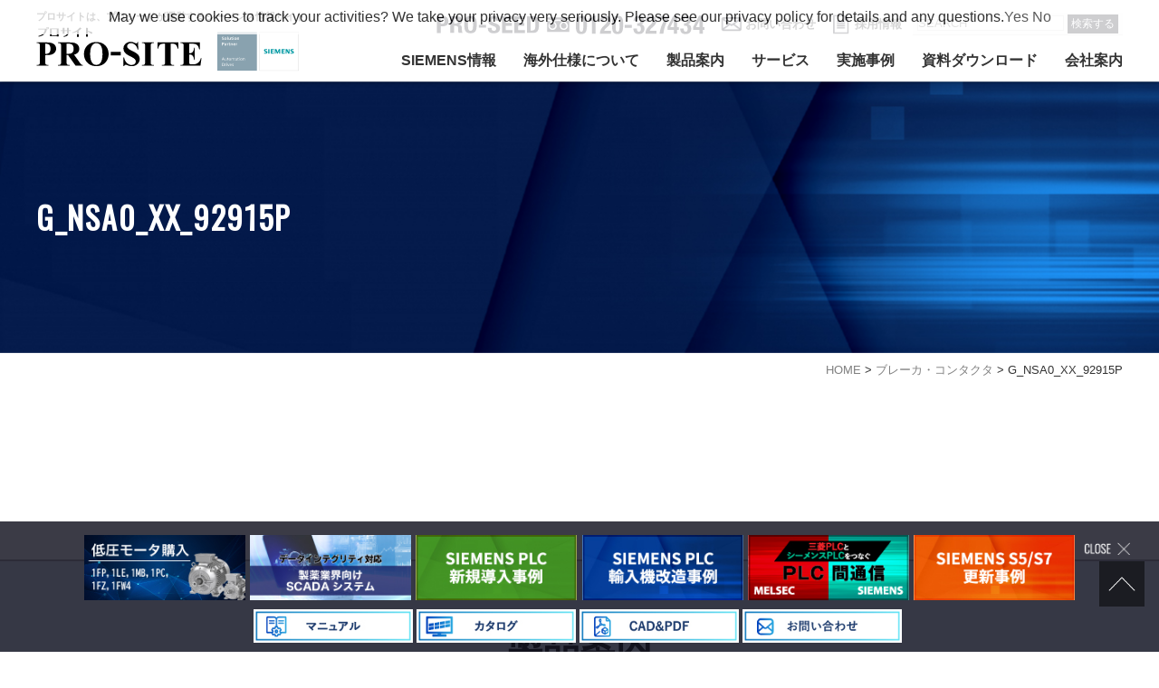

--- FILE ---
content_type: text/html; charset=UTF-8
request_url: https://www.pr-seed-s.com/breaker/g_nsa0_xx_92915p/
body_size: 10076
content:
<!DOCTYPE html>
<html lang="ja">
	<head>
				
		<!-- Google tag (gtag.js) --> <script async src="https://www.googletagmanager.com/gtag/js?id=G-FV2CQVCM3F"></script> <script> window.dataLayer = window.dataLayer || []; function gtag(){dataLayer.push(arguments);} gtag('js', new Date()); gtag('config', 'G-FV2CQVCM3F'); </script>

		<!-- Conversion: リンク遷移 -->
		<script type="text/javascript">
			var _fout_queue = _fout_queue || {}; if (_fout_queue.conv === void 0) _fout_queue.conv = {};
			if (_fout_queue.conv.queue === void 0) _fout_queue.conv.queue = [];

			_fout_queue.conv.queue.push({
				'user_id': 43272,
				'convtype': 1,
				'price': 0,
				'dat': ''
			});

			(function() {
				var el = document.createElement('script'); el.type = 'text/javascript'; el.async = true;
				el.src = 'https://js.fout.jp/conversion.js';
				var s = document.getElementsByTagName('script')[0]; s.parentNode.insertBefore(el, s);
			})();
		</script>

		<meta charset="UTF-8">
				<meta name="viewport" content="width=1300" />					<link rel="shortcut icon" type="image/x-icon" href="https://www.pr-seed-s.com/cms_wp/wp-content/themes/pro-site/image/favicon.ico">
			<!--script src="https://ajax.googleapis.com/ajax/libs/jquery/3.4.1/jquery.min.js"></script-->
			<script src="https://ajax.googleapis.com/ajax/libs/jquery/3.6.0/jquery.min.js"></script>
			<link rel="stylesheet" href="https://www.pr-seed-s.com/cms_wp/wp-content/themes/pro-site/style.css" />
			<link href="https://fonts.googleapis.com/css2?family=Oswald&display=swap" rel="stylesheet">
			<link href="https://fonts.googleapis.com/css?family=Sawarabi+Mincho" rel="stylesheet">

			<script src="https://cdnjs.cloudflare.com/ajax/libs/jquery-cookie/1.4.1/jquery.cookie.min.js"></script>
			<script src="https://www.pr-seed-s.com/cms_wp/wp-content/themes/pro-site/js/jquery.option.js"></script>
			<script src="https://www.pr-seed-s.com/cms_wp/wp-content/themes/pro-site/js/jquery.matchHeight.js"></script>
							
						
			<script id="_bownow_ts">
				var _bownow_ts = document.createElement('script');
				_bownow_ts.charset = 'utf-8';
				_bownow_ts.src = 'https://contents.bownow.jp/js/UTC_68b1276e6d535fcecf7c/trace.js';
				document.getElementsByTagName('head')[0].appendChild(_bownow_ts);
			</script>	


						<title></title>
			

			<meta name="keywords" content="SIEMENS,シーメンス,PLC,設計,施工,株式会社プロシード,株式会社PRO-SEED,マニュアル,カタログ,S7,代理店,パートナー,HMI" />
						<meta name='robots' content='max-image-preview:large' />
<link rel='dns-prefetch' href='//s.w.org' />
		<script type="text/javascript">
			window._wpemojiSettings = {"baseUrl":"https:\/\/s.w.org\/images\/core\/emoji\/13.0.1\/72x72\/","ext":".png","svgUrl":"https:\/\/s.w.org\/images\/core\/emoji\/13.0.1\/svg\/","svgExt":".svg","source":{"concatemoji":"https:\/\/www.pr-seed-s.com\/cms_wp\/wp-includes\/js\/wp-emoji-release.min.js?ver=5.7.2"}};
			!function(e,a,t){var n,r,o,i=a.createElement("canvas"),p=i.getContext&&i.getContext("2d");function s(e,t){var a=String.fromCharCode;p.clearRect(0,0,i.width,i.height),p.fillText(a.apply(this,e),0,0);e=i.toDataURL();return p.clearRect(0,0,i.width,i.height),p.fillText(a.apply(this,t),0,0),e===i.toDataURL()}function c(e){var t=a.createElement("script");t.src=e,t.defer=t.type="text/javascript",a.getElementsByTagName("head")[0].appendChild(t)}for(o=Array("flag","emoji"),t.supports={everything:!0,everythingExceptFlag:!0},r=0;r<o.length;r++)t.supports[o[r]]=function(e){if(!p||!p.fillText)return!1;switch(p.textBaseline="top",p.font="600 32px Arial",e){case"flag":return s([127987,65039,8205,9895,65039],[127987,65039,8203,9895,65039])?!1:!s([55356,56826,55356,56819],[55356,56826,8203,55356,56819])&&!s([55356,57332,56128,56423,56128,56418,56128,56421,56128,56430,56128,56423,56128,56447],[55356,57332,8203,56128,56423,8203,56128,56418,8203,56128,56421,8203,56128,56430,8203,56128,56423,8203,56128,56447]);case"emoji":return!s([55357,56424,8205,55356,57212],[55357,56424,8203,55356,57212])}return!1}(o[r]),t.supports.everything=t.supports.everything&&t.supports[o[r]],"flag"!==o[r]&&(t.supports.everythingExceptFlag=t.supports.everythingExceptFlag&&t.supports[o[r]]);t.supports.everythingExceptFlag=t.supports.everythingExceptFlag&&!t.supports.flag,t.DOMReady=!1,t.readyCallback=function(){t.DOMReady=!0},t.supports.everything||(n=function(){t.readyCallback()},a.addEventListener?(a.addEventListener("DOMContentLoaded",n,!1),e.addEventListener("load",n,!1)):(e.attachEvent("onload",n),a.attachEvent("onreadystatechange",function(){"complete"===a.readyState&&t.readyCallback()})),(n=t.source||{}).concatemoji?c(n.concatemoji):n.wpemoji&&n.twemoji&&(c(n.twemoji),c(n.wpemoji)))}(window,document,window._wpemojiSettings);
		</script>
		<style type="text/css">
img.wp-smiley,
img.emoji {
	display: inline !important;
	border: none !important;
	box-shadow: none !important;
	height: 1em !important;
	width: 1em !important;
	margin: 0 .07em !important;
	vertical-align: -0.1em !important;
	background: none !important;
	padding: 0 !important;
}
</style>
	<link rel='stylesheet' id='wp-block-library-css'  href='https://www.pr-seed-s.com/cms_wp/wp-includes/css/dist/block-library/style.min.css?ver=5.7.2' type='text/css' media='all' />
<link rel="https://api.w.org/" href="https://www.pr-seed-s.com/wp-json/" /><link rel="alternate" type="application/json" href="https://www.pr-seed-s.com/wp-json/wp/v2/media/8024" /><link rel='shortlink' href='https://www.pr-seed-s.com/?p=8024' />
<link rel="alternate" type="application/json+oembed" href="https://www.pr-seed-s.com/wp-json/oembed/1.0/embed?url=https%3A%2F%2Fwww.pr-seed-s.com%2Fbreaker%2Fg_nsa0_xx_92915p%2F" />
<link rel="alternate" type="text/xml+oembed" href="https://www.pr-seed-s.com/wp-json/oembed/1.0/embed?url=https%3A%2F%2Fwww.pr-seed-s.com%2Fbreaker%2Fg_nsa0_xx_92915p%2F&#038;format=xml" />
			<script type="text/javascript" >
				window.ga=window.ga||function(){(ga.q=ga.q||[]).push(arguments)};ga.l=+new Date;
				ga('create', 'UA-27723446-1', 'auto');
				// Plugins
				
				ga('send', 'pageview');
			</script>
			<script async src="https://www.google-analytics.com/analytics.js"></script>
			
			
						
				
			
			

<link href="https://cdnjs.cloudflare.com/ajax/libs/lightbox2/2.11.4/css/lightbox.css" rel="stylesheet">
<script src="https://cdnjs.cloudflare.com/ajax/libs/lightbox2/2.11.4/js/lightbox.min.js" defer type="text/javascript"></script>

<META HTTP-EQUIV="Content-type" CONTENT="text/html; charset=UTF-8">
<script src="https://www.google.com/recaptcha/api.js"></script>
<script>
 function timestamp() { var response = document.getElementById("g-recaptcha-response"); if (response == null || response.value.trim() == "") {var elems = JSON.parse(document.getElementsByName("captcha_settings")[0].value);elems["ts"] = JSON.stringify(new Date().getTime());document.getElementsByName("captcha_settings")[0].value = JSON.stringify(elems); } } setInterval(timestamp, 500); 
</script>

<script type='text/javascript'>
piAId = '1117163';
piCId = '';
piHostname = 'go.pr-seed-s.com';

(function() {
	function async_load(){
		var s = document.createElement('script'); s.type = 'text/javascript';
		s.src = ('https:' == document.location.protocol ? 'https://' : 'http://') + piHostname + '/pd.js';
		var c = document.getElementsByTagName('script')[0]; c.parentNode.insertBefore(s, c);
	}
	if(window.attachEvent) { window.attachEvent('onload', async_load); }
	else { window.addEventListener('load', async_load, false); }
})();
</script>	
	
			
		
			</head>

					<body id="page">
								<div id="wrapper">
					<header>
						<div id="header_in">
							<strong>プロサイトは、プロシードが運営するシーメンス情報サイト</strong>
							<a href="https://www.pr-seed-s.com"><h1><img src="https://www.pr-seed-s.com/cms_wp/wp-content/themes/pro-site/image/logo01.svg" alt="プロサイト"/></h1></a>
							<a href="https://new.siemens.com/jp/ja/kigyou-jouhou/contact-us/solutionpartner.html" class="siemens_link" target="_blank" rel="noopener"><img src="https://www.pr-seed-s.com/cms_wp/wp-content/themes/pro-site/image/siemens_logo.svg" alt="SIEMENS"/></a>
							<nav id="global-nav">
								<div id="nav-content">
									<ul class="category">
										<li><a href="https://www.pr-seed-s.com/siemens_info/">SIEMENS情報</a></li>
										<li><a href="https://www.pr-seed-s.com/export/">海外仕様について</a></li>
										<li><a href="https://www.pr-seed-s.com/products">製品案内</a></li>
										<li><a href="https://www.pr-seed-s.com/service">サービス</a></li>
										<li class="accordion"><a href="#">実施事例</a>
											<ul>
												<li><a href="https://www.pr-seed-s.com/works_facility">新規導入</a></li>
												<li><a href="https://www.pr-seed-s.com/works_plc">SIEMENS改造</a></li>
												<li><a href="https://www.pr-seed-s.com/works_s5">S5/S7更新</a></li>
											</ul>  
										</li>
										<li class="accordion"><a href="https://www.pr-seed-s.com/download_cad_pdf">資料ダウンロード</a>
											<ul class="download">
												<li><a href="https://www.pr-seed-s.com/download_manual">マニュアル</a></li>
												<li><a href="https://www.pr-seed-s.com/download_catalog">WEBカタログ</a></li>
												<li><a href="https://www.pr-seed-s.com/download_cad_pdf">CAD&amp;PDF</a></li>
											</ul>
										</li>
										<li class="accordion"><a href="#">会社案内</a>
											<ul>
												<li><a href="https://www.pr-seed-s.com/company">会社概要</a></li>
												<li><a href="https://www.pr-seed-s.com/recruit">採用情報</a></li>
											</ul>                    
										</li>
									</ul>
									<div class="h_nav">
										<a href="tel:0120327434" class="tel"><img src="https://www.pr-seed-s.com/cms_wp/wp-content/themes/pro-site/image/header_tel_pc.svg" class="change" alt=""/></a>
										<span class="mailaddress"><img src="https://www.pr-seed-s.com/cms_wp/wp-content/themes/pro-site/image/mail_blue.png" alt="アドレス"/>FAX 0749-24-8747</span>
										<ul>
											<li><a href="https://www.pr-seed-s.com/contact">お問い合わせ</a></li>
											<li><a href="https://www.pr-seed-s.com/recruit">採用情報</a></li>
										</ul>
										<form method="get" id="searchform" action="https://www.pr-seed-s.com">
<input type="text" name="s" id="s" placeholder="SEARCH"/>
<button type="submit">検索する</button>
</form>									</div>
								</div>
							</nav>
							<script src="https://www.pr-seed-s.com/cms_wp/wp-content/themes/pro-site/js/nav.js"></script>
						</div><!--#header_in--->
					</header><div id="container" class="products">
	<div id="page_tit">
		<span><h2>G_NSA0_XX_92915P</h2></span>
		<img src="https://www.pr-seed-s.com/cms_wp/wp-content/themes/pro-site/img/common/page_bg.jpg" alt=""/>
			</div> 

        <div class="link_tab">
            <ul>
												            </ul>
        </div>
<div class="breadcrumb_box">
<div class="breadcrumb" typeof="BreadcrumbList" vocab="https://schema.org/">
    <!-- Breadcrumb NavXT 6.6.0 -->
<span property="itemListElement" typeof="ListItem"><a property="item" typeof="WebPage" title="Go to シーメンスPLCの設計施工はプロシード | 株式会社PRO-SEED | SIEMENS Solution Partner." href="https://www.pr-seed-s.com" class="home" ><span property="name">HOME</span></a><meta property="position" content="1"></span> &gt; <span property="itemListElement" typeof="ListItem"><a property="item" typeof="WebPage" title="Go to ブレーカ・コンタクタ." href="https://www.pr-seed-s.com/breaker/" class="post post-post" ><span property="name">ブレーカ・コンタクタ</span></a><meta property="position" content="2"></span> &gt; <span property="itemListElement" typeof="ListItem"><span property="name" class="post post-attachment current-item">G_NSA0_XX_92915P</span><meta property="url" content="https://www.pr-seed-s.com/breaker/g_nsa0_xx_92915p/"><meta property="position" content="3"></span></div></div>	
	<article class="products_template">
            <section class="caption">
                <div class="in_box">
                    <div class="tit"><h3></h3><em></em></div>
                    <span class="cap_text"></span>
                </div><!--//in_box-->
            </section>
         
            
            
            <section id="item">
				<h3 class="t_tit">製品案内</h3>
                
                <div class="item_tab_box">
                    <ul class="tabs">
                        <li class="active"><a href="#tab1"><span>PLC</span></a></li>
                        <li><a href="#tab2"><span>安全PLC</span></a></li>
                        <li><a href="#tab3"><span>HMI</span></a></li>
                        <li><a href="#tab4"><span>ネットワーク</span></a></li>
                        <li><a href="#tab5"><span>ソフトウェア</span></a></li>
                        <li><a href="#tab6"><span>WinCC&ensp;V7</span></a></li>
                        <li><a href="#tab7"><span>パソコン</span></a></li>
                        <li><a href="#tab8"><span>ブレーカー・<br>コンタクター</span></a></li>
                        <li><a href="#tab9"><span>シーメンスS5<small>マイグレーション</small></span></a></li>
                        <li><a href="#tab10"><span>予防保全<br>パッケージ</span></a></li>
                        <li><a href="#tab11"><span>ネットワーク<br>バリデーション</span></a></li>
                        <li><a href="#tab12"><span>点検・修理</span></a></li>
                        <li><a href="#tab13"><span>トレーニング</span></a></li>
                        <li><a href="#tab14"><span>サービス<small>インフォメーション</small></span></a></li>
						<li><a href="#tab15"><span>ドライブ<br>テクノロジー</span></a></li>
                    </ul>
                    
<!---------------------------
* PLC START
------------------------------>
                    <div id="tab1" class="tab_box list" >
                        <ul class="item_list">
							<li><a href="https://www.pr-seed-s.com/simatic-s7-300/">                                <figure><img width="280" height="280" src="https://www.pr-seed-s.com/cms_wp/wp-content/uploads/2020/09/s7-300.jpg" class="attachment-thum300 size-thum300 wp-post-image" alt="" loading="lazy" /></figure>
                                <em>PLCの世界標準</em>
                                <b>SIMATIC S7-300シリーズ</b>
                                <small>SIMATIC S7-300</small>
                                </a>
                            </li>
							<li><a href="https://www.pr-seed-s.com/simatic-s7-400/">                                <figure><img width="280" height="280" src="https://www.pr-seed-s.com/cms_wp/wp-content/uploads/2020/07/top_SIMATIC-S7-400.jpg" class="attachment-thum300 size-thum300 wp-post-image" alt="" loading="lazy" /></figure>
                                <em>大規模システム用PLC</em>
                                <b>SIMATIC S7-400シリーズ</b>
                                <small>SIMATIC S7-400</small>
                                </a>
                            </li>
							<li><a href="https://www.pr-seed-s.com/simatic-s7-400h/">                                <figure><img width="280" height="280" src="https://www.pr-seed-s.com/cms_wp/wp-content/uploads/2020/07/top_SIMATIC-S7-400H.jpg" class="attachment-thum300 size-thum300 wp-post-image" alt="" loading="lazy" /></figure>
                                <em>二重化システム</em>
                                <b>SIMATIC S7-400Hシリーズ</b>
                                <small>SIMATIC S7-400H</small>
                                </a>
                            </li>
							<li><a href="https://www.pr-seed-s.com/simatic-s7-1200/">                                <figure><img width="280" height="280" src="https://www.pr-seed-s.com/cms_wp/wp-content/uploads/2020/07/top_SIMATIC-S7-1200.jpg" class="attachment-thum300 size-thum300 wp-post-image" alt="" loading="lazy" /></figure>
                                <em>小規模・中規模システム用PLC</em>
                                <b>SIMATIC S7-1200シリーズ</b>
                                <small>SIMATIC S7-1200</small>
                                </a>
                            </li>
							<li><a href="https://www.pr-seed-s.com/simatic-s7-1500/">                                <figure><img width="280" height="280" src="https://www.pr-seed-s.com/cms_wp/wp-content/uploads/2020/07/top_SIMATICS7-1500.jpg" class="attachment-thum300 size-thum300 wp-post-image" alt="" loading="lazy" /></figure>
                                <em>世界最速のPLC</em>
                                <b>SIMATIC S7-1500シリーズ</b>
                                <small>SIMATIC S7-1500</small>
                                </a>
                            </li>
							<li><a href="https://www.pr-seed-s.com/simatic-et200/">                                <figure><img width="280" height="280" src="https://www.pr-seed-s.com/cms_wp/wp-content/uploads/2020/07/top_SIMATIC-ET200.jpg" class="attachment-thum300 size-thum300 wp-post-image" alt="" loading="lazy" /></figure>
                                <em>リモートI/O制御システム</em>
                                <b>SIMATIC ET200シリーズ</b>
                                <small>SIMATIC ET200</small>
                                </a>
                            </li>
							<li><a href="https://www.pr-seed-s.com/melsecsiemens/" >                                <figure><img width="280" height="280" src="https://www.pr-seed-s.com/cms_wp/wp-content/uploads/2020/07/top_三菱電機-シーメンス-PLC間通信.jpg" class="attachment-thum300 size-thum300 wp-post-image" alt="" loading="lazy" /></figure>
                                <em></em>
                                <b>PROFIBUS通信</b>
                                <small>三菱電機-シーメンス PLC間通信</small>
                                </a>
                            </li>
                        </ul>
<a href="https://www.pr-seed-s.com/products#plc" class="more_btn">一覧はこちら</a>
                    </div>
<!---------------------------
* PLC END
------------------------------>

                    
                    
<!---------------------------
* 安全PLC START
------------------------------>
                    <div id="tab2" class="tab_box list" >
                        <ul class="item_list">
                            <li><a href="https://www.pr-seed-s.com/safey_plc/">                                <figure><img width="280" height="280" src="https://www.pr-seed-s.com/cms_wp/wp-content/uploads/2020/07/top_安全PLCとは.jpg" class="attachment-thum300 size-thum300 wp-post-image" alt="" loading="lazy" /></figure>
                                <em>ファクトリーオートメーション向け安全システム</em>
                                <b>SIMATIC 安全PLC</b>
                                <small>安全PLC</small>
                                </a>
                            </li>
                            <li><a href="https://www.pr-seed-s.com/safety_plc_system/">                                <figure><img width="280" height="280" src="https://www.pr-seed-s.com/cms_wp/wp-content/uploads/2020/07/top_システム概要.jpg" class="attachment-thum300 size-thum300 wp-post-image" alt="" loading="lazy" /></figure>
                                <em>ファクトリーオートメーション向け安全システム</em>
                                <b>安全PLC システム概要</b>
                                <small>システム概要</small>
                                </a>
                            </li>
                        </ul>
<a href="https://www.pr-seed-s.com/products#plc_safety" class="more_btn">一覧はこちら</a>
                    </div>
<!---------------------------
* 安全PLC END
------------------------------>

                    
                    
<!---------------------------
* HMI START
------------------------------>
                    <div id="tab3" class="tab_box list" >
                        <ul class="item_list">
                            <li><a href="https://www.pr-seed-s.com/unified-comfortpanel/">                                <figure><img width="300" height="300" src="https://www.pr-seed-s.com/cms_wp/wp-content/uploads/2025/06/P_ST80_XX_03473I-300x300.jpg" class="attachment-thum300 size-thum300 wp-post-image" alt="" loading="lazy" /></figure>
                                <em>SIMATIC HMI</em>
                                <b>Unified Comfort パネル</b>
                                <small>Unified Comfortパネル</small>
                                </a>
                            </li>
                            <li><a href="https://www.pr-seed-s.com/unified-basicpanel/">                                <figure><img width="300" height="300" src="https://www.pr-seed-s.com/cms_wp/wp-content/uploads/2024/10/P_ST80_XX_03957I-300x300.jpg" class="attachment-thum300 size-thum300 wp-post-image" alt="" loading="lazy" /></figure>
                                <em>SIMATIC HMI</em>
                                <b>Unified Basic パネル</b>
                                <small>Unified Basicパネル</small>
                                </a>
                            </li>
                            <li><a href="https://www.pr-seed-s.com/comfort_panel/">                                <figure><img width="280" height="280" src="https://www.pr-seed-s.com/cms_wp/wp-content/uploads/2020/07/SIMATIC-HMI-コンフォートパネル.jpg" class="attachment-thum300 size-thum300 wp-post-image" alt="" loading="lazy" /></figure>
                                <em>SIMATIC Advanced HMI</em>
                                <b>SIMATIC HMI コンフォートパネル</b>
                                <small>コンフォートパネル</small>
                                </a>
                            </li>
                            <li><a href="https://www.pr-seed-s.com/basic_panel/">                                <figure><img width="280" height="280" src="https://www.pr-seed-s.com/cms_wp/wp-content/uploads/2020/07/SIMATIC-HMI-ベーシックパネル-2nd.jpg" class="attachment-thum300 size-thum300 wp-post-image" alt="" loading="lazy" /></figure>
                                <em>SIMATIC Basic HMI</em>
                                <b>SIMATIC HMI ベーシックパネル 2nd</b>
                                <small>ベーシックパネル</small>
                                </a>
                            </li>
                            <li><a href="https://www.pr-seed-s.com/mobile_panel/">                                <figure><img width="280" height="280" src="https://www.pr-seed-s.com/cms_wp/wp-content/uploads/2020/07/SIMATIC-HMI-モバイルパネル.jpg" class="attachment-thum300 size-thum300 wp-post-image" alt="" loading="lazy" /></figure>
                                <em>SIMATIC Advanced HMI</em>
                                <b>SIMATIC HMI モバイルパネル</b>
                                <small>モバイルパネル</small>
                                </a>
                            </li>
                            <li><a href="https://www.pr-seed-s.com/key_panel/">                                <figure><img width="280" height="280" src="https://www.pr-seed-s.com/cms_wp/wp-content/uploads/2020/07/SIMATIC-HMI-キーパネル.jpg" class="attachment-thum300 size-thum300 wp-post-image" alt="" loading="lazy" /></figure>
                                <em>SIMATIC Basic HMI</em>
                                <b>SIMATIC HMI キーパネル</b>
                                <small>キーパネル</small>
                                </a>
                            </li>
                            <li><a href="https://www.pr-seed-s.com/hmi_info/">                                <figure><img width="280" height="280" src="https://www.pr-seed-s.com/cms_wp/wp-content/uploads/2020/07/SIMATIC-HMIシリーズ.jpg" class="attachment-thum300 size-thum300 wp-post-image" alt="" loading="lazy" /></figure>
                                <em>TP/OP/MPシリーズ　フェーズアウトのお知らせ</em>
                                <b>SIMATIC HMIシリーズ</b>
                                <small>お知らせ</small>
                                </a>
                            </li>
                        </ul>
<a href="https://www.pr-seed-s.com/products#hmi" class="more_btn">一覧はこちら</a>
                    </div>
<!---------------------------
* HMI END
------------------------------>

                    
                    
<!---------------------------
* ネットワーク START
------------------------------>
                    <div id="tab4" class="tab_box list" >
                        <ul class="item_list">
                            <li><a href="https://www.pr-seed-s.com/network-validation/">                                <figure><img width="300" height="300" src="https://www.pr-seed-s.com/cms_wp/wp-content/uploads/2022/04/profinet-keyvisual-srgb-300x300.jpg" class="attachment-thum300 size-thum300 wp-post-image" alt="" loading="lazy" /></figure>
                                <em>デジタルサービス</em>
                                <b>ネットワークバリデーション</b>
                                <small>ネットワークバリデーション</small>
                                </a>
                            </li>
                            <li><a href="https://www.pr-seed-s.com/proflnet/">                                <figure><img width="280" height="280" src="https://www.pr-seed-s.com/cms_wp/wp-content/uploads/2020/07/PROFlNET.jpg" class="attachment-thum300 size-thum300 wp-post-image" alt="" loading="lazy" /></figure>
                                <em>ネットワーク機器</em>
                                <b>PROFINET</b>
                                <small>PROFlNET</small>
                                </a>
                            </li>
                            <li><a href="https://www.pr-seed-s.com/profibus/">                                <figure><img width="280" height="280" src="https://www.pr-seed-s.com/cms_wp/wp-content/uploads/2020/07/top_PROFIBUS.jpg" class="attachment-thum300 size-thum300 wp-post-image" alt="" loading="lazy" /></figure>
                                <em>ネットワーク機器</em>
                                <b>PROFIBUS</b>
                                <small>PROFIBUS</small>
                                </a>
                            </li>
                        </ul>
<a href="https://www.pr-seed-s.com/products#network" class="more_btn">一覧はこちら</a>
                    </div>
<!---------------------------
* ネットワーク END
------------------------------>

                    
                    
<!---------------------------
* ソフトウェア START
------------------------------>
                    <div id="tab5" class="tab_box list" >
                        <ul class="item_list">
                            <li><a href="https://www.pr-seed-s.com/tiaportal_selection/">                                <figure><img width="300" height="300" src="https://www.pr-seed-s.com/cms_wp/wp-content/uploads/2021/06/TIA-PORTAL-300x300.jpg" class="attachment-thum300 size-thum300 wp-post-image" alt="" loading="lazy" /></figure>
                                <em>ソフト選定一覧</em>
                                <b>TIA Portal</b>
                                <small>ソフトウェア選定</small>
                                </a>
                            </li>
                            <li><a href="https://www.pr-seed-s.com/simatic-step-7-v5-x/">                                <figure><img width="280" height="280" src="https://www.pr-seed-s.com/cms_wp/wp-content/uploads/2020/07/SIMATIC-STEP-7-in-TIA-Portal.jpg" class="attachment-thum300 size-thum300 wp-post-image" alt="" loading="lazy" /></figure>
                                <em>実績のあるソリューション</em>
                                <b>STEP 7 V5.x</b>
                                <small>SIMATIC STEP 7 V5.x</small>
                                </a>
                            </li>
                            <li><a href="https://www.pr-seed-s.com/simatic-step-7-in-tia-portal/">                                <figure><img width="280" height="280" src="https://www.pr-seed-s.com/cms_wp/wp-content/uploads/2020/07/STEP-7-V5.x.jpg" class="attachment-thum300 size-thum300 wp-post-image" alt="" loading="lazy" /></figure>
                                <em>次世代のエンジニアリングソフトウェア</em>
                                <b>SIMATIC STEP 7 in TIA Portal</b>
                                <small>SIMATIC STEP 7 in TIA Portal</small>
                                </a>
                            </li>
                            <li><a href="https://www.pr-seed-s.com/simatic-wincc-in-tia-portal/">                                <figure><img width="280" height="280" src="https://www.pr-seed-s.com/cms_wp/wp-content/uploads/2020/07/SIMATIC-WinCC-in-TIA-Portal.jpg" class="attachment-thum300 size-thum300 wp-post-image" alt="" loading="lazy" /></figure>
                                <em>HMI用ソフトウェア</em>
                                <b>SIMATIC WinCC in TIA Portal</b>
                                <small>SIMATIC WinCC in TIA Portal</small>
                                </a>
                            </li>
                        </ul>
<a href="https://www.pr-seed-s.com/products#software" class="more_btn">一覧はこちら</a>
                    </div>
<!---------------------------
* ソフトウェア END
------------------------------>

                    
                    
<!---------------------------
* Win CC V7 START
------------------------------>
                    <div id="tab6" class="tab_box list" >
                        <ul class="item_list">
                            <li><a href="https://www.pr-seed-s.com/simatic-wincc-v7/">                                <figure><img width="280" height="280" src="https://www.pr-seed-s.com/cms_wp/wp-content/uploads/2020/07/SIMATIC-WinCC-V7.x.jpg" class="attachment-thum300 size-thum300 wp-post-image" alt="" loading="lazy" /></figure>
                                <em>生産現場の見える化を実現</em>
                                <b>SIMATIC WinCC V7.x</b>
                                <small>SIMATIC WinCC V7.x</small>
                                </a>
                            </li>
                            <li><a href="https://www.pr-seed-s.com/pharma-industry/" >                                <figure><img width="300" height="300" src="https://www.pr-seed-s.com/cms_wp/wp-content/uploads/2024/07/Pharma-Industry-Lifecycle-300x300.png" class="attachment-thum300 size-thum300 wp-post-image" alt="" loading="lazy" /></figure>
                                <em>製薬業界向けSCADAシステム</em>
                                <b>SIMATIC WinCC</b>
                                <small>データインテグリティ対応製薬業界向けSCADAシステム</small>
                                </a>
                            </li>
                            <li><a href="https://www.pr-seed-s.com/pharma-industry/case-study/" >                                <figure><img width="300" height="300" src="https://www.pr-seed-s.com/cms_wp/wp-content/uploads/2024/07/デモ画面-300x300.png" class="attachment-thum300 size-thum300 wp-post-image" alt="" loading="lazy" /></figure>
                                <em>ご希望に合わせてカスタマイズ可能</em>
                                <b>機能紹介動画</b>
                                <small>機能紹介動画一覧</small>
                                </a>
                            </li>
                        </ul>
<a href="https://www.pr-seed-s.com/products#win_cc_v7" class="more_btn">一覧はこちら</a>
                    </div>
<!---------------------------
* Win CC V7 END
------------------------------>

                    
                    
<!---------------------------
* パソコン START
------------------------------>
                    <div id="tab7" class="tab_box list" >
                        <ul class="item_list">
                            <li><a href="https://www.pr-seed-s.com/simatic-field-pg/">                                <figure><img width="300" height="300" src="https://www.pr-seed-s.com/cms_wp/wp-content/uploads/2020/12/MD-57A-1-300x300.png" class="attachment-thum300 size-thum300 wp-post-image" alt="" loading="lazy" /></figure>
                                <em>現場向けのエンジニアリングノートパソコン</em>
                                <b>SIMATIC Field PG</b>
                                <small>Field PG/MD-57A</small>
                                </a>
                            </li>
                            <li><a href="https://www.pr-seed-s.com/box-pc/">                                <figure><img width="280" height="280" src="https://www.pr-seed-s.com/cms_wp/wp-content/uploads/2020/07/top_Box-PC.jpg" class="attachment-thum300 size-thum300 wp-post-image" alt="" loading="lazy" /></figure>
                                <em>コンパクトな産業用PC</em>
                                <b>SIMATIC Box PC</b>
                                <small>Box PC</small>
                                </a>
                            </li>
                            <li><a href="https://www.pr-seed-s.com/rack-pc/">                                <figure><img width="280" height="280" src="https://www.pr-seed-s.com/cms_wp/wp-content/uploads/2020/07/top_Rack-PC.jpg" class="attachment-thum300 size-thum300 wp-post-image" alt="" loading="lazy" /></figure>
                                <em>産業アプリケーションに最適</em>
                                <b>SIMATIC Rack PC</b>
                                <small>Rack PC</small>
                                </a>
                            </li>
                            <li><a href="https://www.pr-seed-s.com/panel-pc/">                                <figure><img width="280" height="280" src="https://www.pr-seed-s.com/cms_wp/wp-content/uploads/2020/07/top_Panel-PC.jpg" class="attachment-thum300 size-thum300 wp-post-image" alt="" loading="lazy" /></figure>
                                <em>オールインワンパネルPCデバイス</em>
                                <b>SIMATIC Panel PC</b>
                                <small>Panel PC</small>
                                </a>
                            </li>
                            <li><a href="https://www.pr-seed-s.com/ifp-basic/">                                <figure><img width="300" height="204" src="https://www.pr-seed-s.com/cms_wp/wp-content/uploads/2020/07/i-ifp-basic.jpg" class="attachment-thum300 size-thum300 wp-post-image" alt="" loading="lazy" /></figure>
                                <em>コストパフォーマンス重視</em>
                                <b>SIMATIC IFP Basic</b>
                                <small>Flat Panel Basic</small>
                                </a>
                            </li>
                        </ul>
<a href="https://www.pr-seed-s.com/products#computer" class="more_btn">一覧はこちら</a>
                    </div>
<!---------------------------
* パソコン END
------------------------------>

                    
                    
<!---------------------------
* ブレーカー・コンタクター START
------------------------------>
                    <div id="tab8" class="tab_box list" >
                        <ul class="item_list">
                            <li><a href="https://www.pr-seed-s.com/sinamics-drive/">                                <figure><img width="300" height="300" src="https://www.pr-seed-s.com/cms_wp/wp-content/uploads/2021/08/P_D213_XX_00045I-300x300.jpg" class="attachment-thum300 size-thum300 wp-post-image" alt="" loading="lazy" /></figure>
                                <em>効率的かつ多目的</em>
                                <b>SINAMICS</b>
                                <small>SINAMICS 低圧インバータ</small>
                                </a>
                            </li>
                            <li><a href="https://www.pr-seed-s.com/breaker/">                                <figure><img width="280" height="280" src="https://www.pr-seed-s.com/cms_wp/wp-content/uploads/2020/07/top_ブレーカー・コンタクター.jpg" class="attachment-thum300 size-thum300 wp-post-image" alt="" loading="lazy" /></figure>
                                <em>産業用制御</em>
                                <b>SIRIUS</b>
                                <small>ブレーカ・コンタクタ</small>
                                </a>
                            </li>
                        </ul>
<a href="https://www.pr-seed-s.com/products#breaker_contactor" class="more_btn">一覧はこちら</a>
                    </div>
<!---------------------------
* ブレーカー・コンタクター END
------------------------------>

                    
                    
<!---------------------------
* シーメンスS5 マイグレーション START
------------------------------>
                    <div id="tab9" class="tab_box list" >
                        <ul class="item_list">
                            <li><a href="https://www.pr-seed-s.com/s5_s7renewal/">                                <figure><img width="280" height="280" src="https://www.pr-seed-s.com/cms_wp/wp-content/uploads/2020/07/S5からS7へのリニューアル／リプレース.jpg" class="attachment-thum300 size-thum300 wp-post-image" alt="" loading="lazy" /></figure>
                                <em>S5Migration</em>
                                <b>S5からS7へのリニューアル／リプレース</b>
                                <small>S5からS7へのリニューアル／リプレース</small>
                                </a>
                            </li>
                            <li><a href="https://www.pr-seed-s.com/s5_pattern/">                                <figure><img width="280" height="280" src="https://www.pr-seed-s.com/cms_wp/wp-content/uploads/2020/07/S5からS7への置き換え推奨パターン.jpg" class="attachment-thum300 size-thum300 wp-post-image" alt="" loading="lazy" /></figure>
                                <em>S5Migration</em>
                                <b>S5からS7への置き換え推奨パターン</b>
                                <small>代替推奨品（基本パターン）</small>
                                </a>
                            </li>
                        </ul>
<a href="https://www.pr-seed-s.com/products#siemens_s5_migration" class="more_btn">一覧はこちら</a>
                    </div>
<!---------------------------
* シーメンスS5 マイグレーション END
------------------------------>

                    
                    
<!---------------------------
* 予防保全パッケージ START
------------------------------>
                    <div id="tab10" class="tab_box list" >
                        <ul class="item_list">
                            <li><a href="https://www.pr-seed-s.com/cms/">                                <figure><img width="300" height="300" src="https://www.pr-seed-s.com/cms_wp/wp-content/uploads/2022/06/keyvisual-siplus-cms-rl-e1656485163430-300x300.jpg" class="attachment-thum300 size-thum300 wp-post-image" alt="" loading="lazy" /></figure>
                                <em>安定操業の為の予知保全</em>
                                <b>コンディションモニタリングシステム</b>
                                <small>コンディションモニタリング</small>
                                </a>
                            </li>
                        </ul>
<a href="https://www.pr-seed-s.com/products#preventive_maintenance_package" class="more_btn">一覧はこちら</a>
                    </div>
<!---------------------------
* 予防保全パッケージ END
------------------------------>

                    
                    
<!---------------------------
* ネットワークバリデーション START
------------------------------>
                    <div id="tab11" class="tab_box list" >
                        <ul class="item_list">
                            <li><a href="https://www.pr-seed-s.com/network-validation/">                                <figure><img width="300" height="300" src="https://www.pr-seed-s.com/cms_wp/wp-content/uploads/2022/04/profinet-keyvisual-srgb-300x300.jpg" class="attachment-thum300 size-thum300 wp-post-image" alt="" loading="lazy" /></figure>
                                <em>デジタルサービス</em>
                                <b>ネットワークバリデーション</b>
                                <small>ネットワークバリデーション</small>
                                </a>
                            </li>
                        </ul>
<a href="https://www.pr-seed-s.com/products#network_validation" class="more_btn">一覧はこちら</a>
                    </div>
<!---------------------------
* ネットワークバリデーション END
------------------------------>

                    
                    
<!---------------------------
* 点検・修理 START
------------------------------>
                    <div id="tab12" class="tab_box list" >
                        <ul class="item_list">
                            <li><a href="https://www.pr-seed-s.com/maintenance/">                                <figure><img width="300" height="300" src="https://www.pr-seed-s.com/cms_wp/wp-content/uploads/2022/06/G_SY02_XX_01743I-300x300.jpg" class="attachment-thum300 size-thum300 wp-post-image" alt="" loading="lazy" /></figure>
                                <em>点検整備/予防保全</em>
                                <b>ドライブ・モーター・IPC</b>
                                <small>点検整備/予防保全</small>
                                </a>
                            </li>
                            <li><a href="https://www.pr-seed-s.com/repair/">                                <figure><img width="300" height="300" src="https://www.pr-seed-s.com/cms_wp/wp-content/uploads/2022/06/G_CS01_XX_00133I-300x300.jpg" class="attachment-thum300 size-thum300 wp-post-image" alt="" loading="lazy" /></figure>
                                <em>修理</em>
                                <b>ドライブ・モーター・IPC・その他</b>
                                <small>故障修理サービス</small>
                                </a>
                            </li>
                            <li><a href="https://www.pr-seed-s.com/overhaul/">                                <figure><img width="300" height="300" src="https://www.pr-seed-s.com/cms_wp/wp-content/uploads/2022/06/P_D081_XX_00251P-e1656487086484-300x300.png" class="attachment-thum300 size-thum300 wp-post-image" alt="" loading="lazy" /></figure>
                                <em>オーバーホール</em>
                                <b>工作機械</b>
                                <small>オーバーホール</small>
                                </a>
                            </li>
                        </ul>
<a href="https://www.pr-seed-s.com/products#inspection_repair" class="more_btn">一覧はこちら</a>
                    </div>
<!---------------------------
* 点検・修理 END
------------------------------>           

                    
                    
<!---------------------------
*   トレーニング START
------------------------------>
                    <div id="tab13" class="tab_box list" >
                        <ul class="item_list">
                            <li><a href="https://www.pr-seed-s.com/service/#pro-seed_training" >                                <figure><img width="300" height="300" src="https://www.pr-seed-s.com/cms_wp/wp-content/uploads/2021/01/1215715-300x300.png" class="attachment-thum300 size-thum300 wp-post-image" alt="" loading="lazy" /></figure>
                                <em>お客様に合わせたトレーニング</em>
                                <b>PRO-SEED トレーニング</b>
                                <small>カスタマイズ</small>
                                </a>
                            </li>
                            <li><a href="https://www.pr-seed-s.com/sitrain/">                                <figure><img width="300" height="300" src="https://www.pr-seed-s.com/cms_wp/wp-content/uploads/2022/05/G_CS01_XX_00125I-300x300.jpg" class="attachment-thum300 size-thum300 wp-post-image" alt="" loading="lazy" /></figure>
                                <em>SITARIN </em>
                                <b>SIEMENS社トレーニング</b>
                                <small>SITRAIN</small>
                                </a>
                            </li>
                        </ul>
<a href="https://www.pr-seed-s.com/products#training" class="more_btn">一覧はこちら</a>
                    </div>
<!---------------------------
* トレーニング END
------------------------------>

                    
                    
<!---------------------------
* サービスインフォメーション START
------------------------------>
                    <div id="tab14" class="tab_box list" >
                        <ul class="item_list">
                            <li><a href="https://www.pr-seed-s.com/siemens_service_info/">                                <figure><img width="300" height="300" src="https://www.pr-seed-s.com/cms_wp/wp-content/uploads/2022/04/G_SY02_XX_01805P-300x300.png" class="attachment-thum300 size-thum300 wp-post-image" alt="" loading="lazy" /></figure>
                                <em>インフォメーション</em>
                                <b>SITRAIN</b>
                                <small>サービスインフォメーション</small>
                                </a>
                            </li>
                        </ul>
<a href="https://www.pr-seed-s.com/products#service_information" class="more_btn">一覧はこちら</a>
                    </div>
<!---------------------------
* サービスインフォメーション END
------------------------------>          

					
<!---------------------------
* ドライブテクノロジー START
------------------------------>
                    <div id="tab15" class="tab_box list" >
                        <ul class="item_list">
                            <li><a href="https://www.pr-seed-s.com/simotics-gpsdxpdp/">                                <figure><img width="300" height="300" src="https://www.pr-seed-s.com/cms_wp/wp-content/uploads/2024/10/P_D081_XX_00245P-300x300.png" class="attachment-thum300 size-thum300 wp-post-image" alt="" loading="lazy" /></figure>
                                <em>SIEMENS 低圧モータ</em>
                                <b>SIMOTIC GP,SD,XP,DP</b>
                                <small>SIEMENS モータ GP,SD,XP,DP</small>
                                </a>
                            </li>
                        </ul>
<a href="https://www.pr-seed-s.com/products#service_information" class="more_btn">一覧はこちら</a>
                    </div>
<!---------------------------
* サービスインフォメーション END
------------------------------>          
					
					
					
					
					
					
					
					
					
					
					
                </div><!--item_tab_box-->            </section>            
            
            
        </article>
	</div><!-- //#container -->
<div id="bottom_bnr" class=""><!--open削除 	 -->
<div class="inner">
    <ul class="main">
		<li><a href="https://www.pr-seed-s.com/simotics-gpsdxpdp/"><img src="https://www.pr-seed-s.com/cms_wp/wp-content/themes/pro-site/image/footer_banner/side_bnr11.jpg" alt="低圧モータSIMOTICS"/></a></li>
		<li><a href="https://www.pr-seed-s.com/pharma-industry/"><img src="https://www.pr-seed-s.com/cms_wp/wp-content/themes/pro-site/image/footer_banner/side_bnr10+.jpg" alt="データインテグリティ対応製薬業界向けSCADAシステム"/></a></li>
		<li><a href="https://www.pr-seed-s.com/works_facility/"><img src="https://www.pr-seed-s.com/cms_wp/wp-content/themes/pro-site/image/footer_banner/side_bnr09.jpg" alt="SIEMENS PLC 新規導入事例"/></a></li>
        <li><a href="https://www.pr-seed-s.com/works_plc/"><img src="https://www.pr-seed-s.com/cms_wp/wp-content/themes/pro-site/image/footer_banner/side_bnr03.jpg" alt="SIEMENS PLC 輸入機改造事例"/></a></li>
        <li><a href="https://www.pr-seed-s.com/melsecsiemens/"><img src="https://www.pr-seed-s.com/cms_wp/wp-content/themes/pro-site/image/footer_banner/side_bnr02.jpg" alt="PLC 間通信"/></a></li>
        <li><a href="https://www.pr-seed-s.com/works_s5/"><img src="https://www.pr-seed-s.com/cms_wp/wp-content/themes/pro-site/image/footer_banner/side_bnr04.jpg" alt="SIEMENS S5/S7 更新事例"/></a></li>
    </ul>
    <ul class="sub">
        <li><a href="https://www.pr-seed-s.com/download_manual/"><img src="https://www.pr-seed-s.com/cms_wp/wp-content/themes/pro-site/image/footer_banner/side_bnr05.jpg" alt="マニュアル"/></a></li>
        <li><a href="https://www.pr-seed-s.com/download_catalog/"><img src="https://www.pr-seed-s.com/cms_wp/wp-content/themes/pro-site/image/footer_banner/side_bnr06.jpg" alt="カタログ"/></a></li>
        <li><a href="https://www.pr-seed-s.com/download_cad_pdf/"><img src="https://www.pr-seed-s.com/cms_wp/wp-content/themes/pro-site/image/footer_banner/side_bnr07.jpg" alt="CAD&PDF"/></a></li>
		<li><a href="https://www.pr-seed-s.com/contact/"><img src="https://www.pr-seed-s.com/cms_wp/wp-content/themes/pro-site/image/footer_banner/side_bnr08.jpg" alt="お問い合わせ"/></a></li>
    </ul>
</div></div>
<script src="https://www.pr-seed-s.com/cms_wp/wp-content/themes/pro-site/js/footer_banner.js"></script>
</div><!-- //wrapper -->
<div id="page-top" class="page-top" style="display: block;">
	<p><a id="move-page-top" class="move-page-top"><img src="https://www.pr-seed-s.com/cms_wp/wp-content/themes/pro-site/image/gotop.png" alt=""/></a></p></div>
<script src="https://www.pr-seed-s.com/cms_wp/wp-content/themes/pro-site/js/gotop.js"></script>
<footer>
	<section id="footer_box">
		<div id="footer_box_in">
			<ul class="download">
				<li><a href="https://www.pr-seed-s.com/download_manual"><img src="https://www.pr-seed-s.com/cms_wp/wp-content/themes/pro-site/image/footer_bnr01.jpg" alt="マニュアルダウンロード"/></a></li>
				<li><a href="https://www.pr-seed-s.com/download_catalog"><img src="https://www.pr-seed-s.com/cms_wp/wp-content/themes/pro-site/image/footer_bnr02.jpg" alt="WEBカタログダウンロード"/></a></li>
				<li><a href="https://www.pr-seed-s.com/download_cad_pdf"><img src="https://www.pr-seed-s.com/cms_wp/wp-content/themes/pro-site/image/footer_bnr03.jpg" alt="CAD＆PDFダウンロード"/></a></li>
			</ul>
			<div class="address">
				<strong><span><img src="https://www.pr-seed-s.com/cms_wp/wp-content/themes/pro-site/image/logo02.png" alt="PRO-SEED｜プロシード"/></span>〒522-0023 滋賀県彦根市原町 192-1</strong>
				<div class="box">
					<b>シーメンスPLCの設計施工メンテナンス</b>
					<span class="tel"><a href="tel:0120327434"><img src="https://www.pr-seed-s.com/cms_wp/wp-content/themes/pro-site/image/tel_black.png" alt=""/></a>営業時間 9時～18時<br> 定休日 土曜・日曜・祝日<br></span>
					<img src="https://www.pr-seed-s.com/cms_wp/wp-content/themes/pro-site/image/mail_black.png" alt="" class="mail" />FAX 0749-24-8747</div>
				<ul class="contact">
					<li><a href="https://www.pr-seed-s.com/contact"><p>お問い合わせ</p></a></li>
					<li><a href="https://www.pr-seed-s.com/recruit"><p>採用情報</p></a></li>
				</ul>
			</div>
		</div>
	</section>
	<section id="footer_nav">
		<nav class="item">
			<b>製品案内</b>
			<ul>
				<li class="accordion"><a href="#"><em>PLC</em></a>
					<ol>
																		<li><a href="https://www.pr-seed-s.com/simatic-s7-300/">SIMATIC S7-300</a></li>
													<li><a href="https://www.pr-seed-s.com/simatic-s7-400/">SIMATIC S7-400</a></li>
													<li><a href="https://www.pr-seed-s.com/simatic-s7-400h/">SIMATIC S7-400H</a></li>
													<li><a href="https://www.pr-seed-s.com/simatic-s7-1200/">SIMATIC S7-1200</a></li>
													<li><a href="https://www.pr-seed-s.com/simatic-s7-1500/">SIMATIC S7-1500</a></li>
													<li><a href="https://www.pr-seed-s.com/simatic-et200/">SIMATIC ET200</a></li>
													<li><a href="https://www.pr-seed-s.com/melsecsiemens/" >三菱電機-シーメンス PLC間通信</a></li>
												</ol>
				</li>
				<li class="accordion"><a href="#"><em>安全PLC</em></a>
					<ol>
																		<li><a href="https://www.pr-seed-s.com/safey_plc/">安全PLC</a></li>
													<li><a href="https://www.pr-seed-s.com/safety_plc_system/">システム概要</a></li>
												</ol>
				</li>
			</ul>
			<ul>
				<li class="accordion"><a href="#"><em>HMI</em></a>
					<ol>
																		<li><a href="https://www.pr-seed-s.com/unified-comfortpanel/">Unified Comfortパネル</a></li>
													<li><a href="https://www.pr-seed-s.com/unified-basicpanel/">Unified Basicパネル</a></li>
													<li><a href="https://www.pr-seed-s.com/comfort_panel/">コンフォートパネル</a></li>
													<li><a href="https://www.pr-seed-s.com/basic_panel/">ベーシックパネル</a></li>
													<li><a href="https://www.pr-seed-s.com/mobile_panel/">モバイルパネル</a></li>
													<li><a href="https://www.pr-seed-s.com/key_panel/">キーパネル</a></li>
													<li><a href="https://www.pr-seed-s.com/hmi_info/">お知らせ</a></li>
												</ol>
				</li>
				<li class="accordion"><a href="#"><em>ネットワーク</em></a>
					<ol>
																		<li><a href="https://www.pr-seed-s.com/network-validation/">ネットワークバリデーション</a></li>
													<li><a href="https://www.pr-seed-s.com/proflnet/">PROFlNET</a></li>
													<li><a href="https://www.pr-seed-s.com/profibus/">PROFIBUS</a></li>
												</ol>
				</li>
				<li class="accordion"><a href="#"><em>ソフトウェア</em></a>
					<ol>
																		<li><a href="https://www.pr-seed-s.com/tiaportal_selection/">ソフトウェア選定</a></li>
													<li><a href="https://www.pr-seed-s.com/simatic-step-7-v5-x/">SIMATIC STEP 7 V5.x</a></li>
													<li><a href="https://www.pr-seed-s.com/simatic-step-7-in-tia-portal/">SIMATIC STEP 7 in TIA Portal</a></li>
													<li><a href="https://www.pr-seed-s.com/simatic-wincc-in-tia-portal/">SIMATIC WinCC in TIA Portal</a></li>
												</ol>
				</li>
			</ul>
			<ul>
				<li class="accordion"><a href="#"><em>WinCC V7</em></a>
					<ol>
																		<li><a href="https://www.pr-seed-s.com/simatic-wincc-v7/">SIMATIC WinCC V7.x</a></li>
													<li><a href="https://www.pr-seed-s.com/pharma-industry/" >データインテグリティ対応製薬業界向けSCADAシステム</a></li>
													<li><a href="https://www.pr-seed-s.com/pharma-industry/case-study/" >機能紹介動画一覧</a></li>
												</ol>
				</li>
				<li class="accordion"><a href="#"><em>パソコン</em></a>
					<ol>
																		<li><a href="https://www.pr-seed-s.com/simatic-field-pg/">Field PG/MD-57A</a></li>
													<li><a href="https://www.pr-seed-s.com/box-pc/">Box PC</a></li>
													<li><a href="https://www.pr-seed-s.com/rack-pc/">Rack PC</a></li>
													<li><a href="https://www.pr-seed-s.com/panel-pc/">Panel PC</a></li>
													<li><a href="https://www.pr-seed-s.com/ifp-basic/">Flat Panel Basic</a></li>
												</ol>
				</li>
				<li class="accordion"><a href="#"><em>ブレーカー・コンタクター</em></a>
					<ol>
																		<li><a href="https://www.pr-seed-s.com/sinamics-drive/">SINAMICS 低圧インバータ</a></li>
													<li><a href="https://www.pr-seed-s.com/breaker/">ブレーカ・コンタクタ</a></li>
												</ol>
				</li>
				<li class="accordion"><a href="#"><em>シーメンスS5マイグレーション</em></a>
					<ol>
																		<li><a href="https://www.pr-seed-s.com/s5_s7renewal/">S5からS7へのリニューアル／リプレース</a></li>
													<li><a href="https://www.pr-seed-s.com/s5_pattern/">代替推奨品（基本パターン）</a></li>
												</ol>
				</li>
			</ul>
		</nav>
		<nav class="other">
			<ul>
				<li><a href="https://www.pr-seed-s.com">HOME</a></li>
				<li><a href="https://www.pr-seed-s.com/service">サービス</a></li>
				<li><a href="https://www.pr-seed-s.com/information">インフォメーション</a></li>
				<li><a href="https://www.pr-seed-s.com/products">製品案内</a></li>
				<li class="accordion"><a href="#">実施事例</a>
					<ol>
						<li><a href="https://www.pr-seed-s.com/works_facility">新規導入</a></li>
						<li><a href="https://www.pr-seed-s.com/works_plc">SIEMENS改造</a></li>
						<li><a href="https://www.pr-seed-s.com/works_s5">S5/S7更新</a></li>
					</ol>
				</li>
				<li class="accordion"><a href="#">資料ダウンロード</a>
					<ol>
						<li><a href="https://www.pr-seed-s.com/download_manual">マニュアルダウンロード</a></li>
						<li><a href="https://www.pr-seed-s.com/download_catalog">WEBカタログダウンロード</a></li>
						<li><a href="https://www.pr-seed-s.com/download_cad_pdf">CAD・PDFデータダウンロード</a></li>
					</ol>
				</li>
				<li class="accordion"><a href="#">会社案内</a>
					<ol>
						<li><a href="https://www.pr-seed-s.com/company">会社概要</a></li>
						<li><a href="https://www.pr-seed-s.com/recruit">採用情報</a></li>
					</ol>
				</li>
				<li class="link"><a href="https://new.siemens.com/jp/ja/kigyou-jouhou/contact-us/solutionpartner.html" target="_blank" rel="noopener">パートナー企業</a></li>
				<li><a href="https://www.pr-seed-s.com/contact">お問い合わせ</a></li>
			</ul>
			<ul>
				<li class="link"><a href="https://www.pr-seed.com/product" target="_blank" rel="noopener">シーメンスPLCとは？</a></li>
				<li><a href="https://www.pr-seed-s.com/export">自動化設備をご検討されているお客様へ</a></li>
				<li><a href="https://www.pr-seed-s.com/member">WEB会員登録フォーム</a></li>
				<li><a href="https://www.pr-seed-s.com/ce_control_panel">CE制御盤（ヨーロッパでの制御盤について）</a></li>
				<li><a href="https://www.pr-seed-s.com/melsecsiemens">PLC間通信</a></li>
				<li class="accordion"><a href="#">ブログ</a>
					<ol>
						<li><a href="https://www.pr-seed-s.com/way_blog/">PRO-SEEDの道</a></li>
					</ol>
				</li>
			</ul>
		</nav>
		<script src="https://www.pr-seed-s.com/cms_wp/wp-content/themes/pro-site/js/nav2.js"></script>
		<div class="siemens">
			<a href="https://new.siemens.com/jp/ja/kigyou-jouhou/contact-us/solutionpartner.html" target="_blank" rel="noopener"><img src="https://www.pr-seed-s.com/cms_wp/wp-content/themes/pro-site/image/siemens_logo.svg" alt="SIEMENS"/></a>
			株式会社PRO-SEEDはシーメンス社のソリューションパートナーに公式認定されております。
		</div>
	</section>
	<section id="footer_bottom">
		<ul>
			<li><a href="https://www.pr-seed-s.com/sitemap">サイトマップ</a></li>
			<li><a href="https://www.pr-seed-s.com/privacy_policy">プライバシーポリシー</a></li>
		</ul>
		Copyright （C） PRO-SEED Co.,Ltd. All Rights Reserved.
	</section>
</footer>
<script type='text/javascript' src='https://www.pr-seed-s.com/cms_wp/wp-includes/js/wp-embed.min.js?ver=5.7.2' id='wp-embed-js'></script>

</body>
</html>

--- FILE ---
content_type: text/css
request_url: https://www.pr-seed-s.com/cms_wp/wp-content/themes/pro-site/css/pc/contents.css
body_size: 16097
content:
@charset "utf-8";

/*
===============================================================================
Home PC
===============================================================================
*/
/*-------------------------
*メインイメージ
-------------------------*/
#main_box{
    background:url("../../image/bg_top.jpg") no-repeat top center;
/*     background-size: cover; */
    color: #FFF;
	width:100%;
	min-width:1200px;
	height:100vh;
	max-height:980px;
	overflow: hidden;
	padding: 120px 0 50px;
	position:relative;
}
#main_box img.main{
    display: table;
    margin:0 auto 0;
	height:58vh;
	max-height:570px;
	width:auto;
	position: absolute;
    top: 100px;
    left: 50%;
    transform: translateX(-50%);
    -webkit-transform: translateX(-50%);
    -ms-transform: translateX(-50%);
}
#main_box .main_cap_wrap{
	padding:0 10px;
	position: absolute;
    bottom: 8%;
    left: 50%;
    transform: translateX(-50%);
    -webkit-transform: translateX(-50%);
    -ms-transform: translateX(-50%);
}
#main_box .caption, 
#main_box .text{
    display:table;
    width: 1200px;
    margin:55vh auto 0;
    position: relative;
}
#main_box .text p{
	font-size:14px;
}
#main_box .caption em, 
#main_box .caption .site_name, 
#main_box .caption a{
    display: table-cell;
    vertical-align: middle;
}

#main_box .caption em, 
#main_box .caption em span{
    font-family: 'Oswald', sans-serif;
    letter-spacing: 0.05em;
    font-size: 46px;
}
#main_box .caption em span{
	color:#5fbbff;
}
/* IE10以下 */
#main_box .caption em{
   font-size: 44px\9;
}
@media all and (-ms-high-contrast: none){
/* IE10以上 */
#main_box .caption em{
   font-size: 44px;
}
}
#main_box .caption .site_name{
    padding: 0 30px;
}
#main_box .caption .site_name img{
	width:202px;
}
#main_box .caption a img{
    display: block;
    width: 170px;
    height: auto;
}
#main_box .text{
    display: block;
    text-align: justify;
    line-height: 150%;
    margin-top: 10px;
}
#main_box .text h2{
    display: block;
    font-weight: bold;
    margin-bottom: 10px;
}

/*-------------------------
シーメンスPLCとは？
-------------------------*/
.siemens_box{
    padding:20px 0;
    color: #FFF;
    background-color: #009999;
}
.siemens_box .in{
    display: table;
    margin: 0 auto;
    width: 1200px;
}
.siemens_box .in span, 
.siemens_box .in .btn{
    display: table-cell;
    vertical-align: middle;
}
.siemens_box .in span{
    padding-right: 100px;
    line-height: 140%;
    font-size: 15px;
}
.siemens_box .in span em{
    display: block;
    line-height: 100%;
    font-size: 1.3em;
    margin-bottom: 8px;
    font-weight: bold;
}
.siemens_box .in a{
	display:block;
    width: 300px;
	height:60px;
	line-height:60px !important;
    letter-spacing: 0.08em;
    font-weight: bold;
    background-color: #000;
	color:#fff;
	border:#000 solid 1px;
    line-height: 100%;
    text-align: center;
    position: relative;
}
.siemens_box .in a::before {
  position: absolute;
  top: 0;
  right: 0;
  bottom: 0;
  left: 0;
  z-index: -1;
  content: '';
  background: #fff;
  transform-origin: right top;
  transform: scale(0, 1);
  transition: transform .3s;
}
.siemens_box .in a:hover{
	color:#000;
}
.siemens_box .in a:hover::before {
  transform-origin: left top;
  transform: scale(1, 1);
}

.siemens_box .in a::after{
    content: "";
    display: block;
    width: 20px;
    height: 20px;
    background:url("../../image/blank.png") no-repeat center center;
    background-size: 100% auto;
    position: absolute;
	top:5px;
	right:5px;
}
/*-------------------------
home レイアウト調整
-------------------------*/
.home_contents section{
    display: table;
    width: 100%;
    margin: 0 auto;
    padding: 100px 0;
}
a.more_btn{
    display: block;
	max-width:250px;
	font-size:14px;
	text-align:center;
    padding:16px 50px;
	color:#fff;
    background-color: #000;
	border:#000 solid 1px;
    line-height: 100%;
	overflow: hidden;
	position: relative;
}
a.more_btn::before {
  position: absolute;
  top: 0;
  left: 0;
  z-index: -1;
  content: '';
  width: 120%;
  height: 100%;
  background: #fff;
  transform-origin: right top;
  transform: skewX(-30deg) scale(0, 1);
  transition: transform .3s;
}
a.more_btn:hover{
	color:#000;
	opacity:0.999;
filter: alpha(opacity=9999);
-ms-filter: "alpha( opacity=9999)";
}
a.more_btn:hover::before {
  transform-origin: left top;
  transform: skewX(-30deg) scale(1, 1);
}
.t_tit{
    display:table;
    margin: 0 auto 20px;
    font-size: 40px;
    font-weight: 600;
}
/*-------------------------
インフォメーション・導入事例
-------------------------*/
#home #top_update{
    display: flex;
    -webkit-box-pack: justify;
     -ms-flex-pack: justify;
   justify-content: space-between;
    width: 1200px;
}
#home #top_update a.more_btn{
    margin:20px auto 0;
}
#home #top_update .works_list .more_btn_box{
	display:flex;
	-webkit-box-pack: center;
     -ms-flex-pack: center;
   justify-content: center;
	margin-top:20px;
}
#home #top_update .works_list .more_btn_box a.more_btn{
	width:240px;
	font-size:14px;
	padding:16px 0;
	margin:0 5px;
	text-align:center;
	color:#fff;
}
#home #top_update .works_list a.more_btn{
	border:#29aae1 solid 1px;
  background: -moz-linear-gradient(bottom, #0040bc, #29aae1);
  background: -webkit-linear-gradient(bottom, #0040bc, #29aae1);
  background: linear-gradient(to top, #0040bc, #29aae1);
}
#home #top_update .works_list a.more_btn:last-child{
border:#f58c18 solid 1px;
	background: -moz-linear-gradient(bottom, #ec1c24, #f58c18);
    background: -webkit-linear-gradient(bottom, #ec1c24, #f58c18);
    background: linear-gradient(to top, #ec1c24, #f58c18);
}

#home #top_update .works_list a.more_btn::before {
	background:#fff;
}

#home #top_update .works_list a.more_btn:hover{
	color:#29aae1;
}
#home #top_update .works_list a.more_btn:last-child:hover{
	color:#f58c18;
}



#home #top_update .info_list, 
#home #top_update .works_list{
    width:580px;
}
#home #top_update .tit{
    display: table;
    vertical-align: bottom;
    margin-bottom: 30px;
}
#home #top_update .tit h3, 
#home #top_update .tit small{
    display: table-cell;
    vertical-align:baseline;
}
#home #top_update .tit h3{
    font-size: 40px;
    padding-right: 10px;
    font-family: 'Oswald', sans-serif;
}
#home #top_update .tit small{
    color: #666666;
    font-weight: bold;
	font-size:1.1em;
}
.info_list ul li, 
.works_list ul li{
    display: block;
	min-height:125px;
	border-top:#e5e5e5 solid 1px;
    padding: 20px 0;
}
.info_list ul li:last-child, 
.works_list ul li:last-child{
    border-bottom:#e5e5e5 solid 1px;
}
.info_list ul li a, 
.works_list ul li a{
    display: table;
	padding:0 20px;
}
.info_list ul li a:hover span, 
.works_list ul li a:hover span{
	text-decoration:underline;
}

.info_list ul li a b, 
.works_list ul li a b{
    display: block;
    font-weight: 800;
    font-size: 1.3em;
}
.info_list ul li a small{
    display: inline-block;
    color: #666;
    letter-spacing: 0.08em;
}
.news_siemens .info_list ul li a small{
	margin-left:10px;
}
.info_list ul li a i{
	background:#666;
	color:#FFF;
	line-height:100%;
	font-style:normal;
	font-size:11px;
	letter-spacing:0.08em;
	padding:3px 15px;
	margin-left:5px;
}
.info_list ul li a i.news{background:#041A4B;}
.info_list ul li a i.news_campaign{background:#5fbbff;}
.info_list ul li a i.recruit_news{background:#009999;}

.info_list.siemens ul li a i{
	margin-left:0;
	margin-right:5px;
}
.info_list ul li a span{
	display:block;
	margin-top:5px;
}
.works_list ul li a i{
    display: table;
    width: 160px;
    color: #FFF;
    font-size: 14px;
    margin-bottom:10px;
    text-align: center;
    font-weight: bold;
    letter-spacing: 0.08em;
    padding: 5px 0;
    font-weight: bold;
    line-height: 100%;
    font-style: normal;
}
.works_list ul li a i.works_s5{
    background: -moz-linear-gradient(left, #ec1c24, #f58c18);
    background: -webkit-linear-gradient(left, #ec1c24, #f58c18);
    background: linear-gradient(to right, #ec1c24, #f58c18);
}
.works_list ul li a i.works_plc{
    background: -moz-linear-gradient(left, #0040bc, #29aae1);
    background: -webkit-linear-gradient(left, #0040bc, #29aae1);
    background: linear-gradient(to right, #0040bc, #29aae1);
}
/*-------------------------
製品案内
-------------------------*/
.item_tab_box{
    display:table;
    width: 1200px;
    margin: 0 auto;
}
.item_tab_box a.more_btn{
	display:table;
	margin:0 auto;
}
.item_tab_box ul.tabs{
    display: flex;
    flex-wrap: wrap;
    width: 100%;
    margin: 10px 0 30px;
    background-color: #f1f1f1;
}
.item_tab_box ul.tabs li{
    display: table;
    width:calc(100% / 9);
    position:  relative;
}
.item_tab_box ul.tabs li:nth-child(-n+9){
    border-bottom:#cbcbcb solid 1px;  
}
.item_tab_box ul.tabs li a{
     display: table-cell;
    vertical-align: middle;
    line-height: 130%;
    height: 100px;
    background-color: #f1f1f1;
    color:#b2b2b2;
    font-weight: 700;
    letter-spacing: 0.08em;
    text-align: center;

}
.item_tab_box ul.tabs li a::before{
    content: "";
    display: block;
    background-color: #cbcbcb;
    width: 1px;
    height: 40%;
    position: absolute;
    top: 50%;
    transform: translateY(-50%);
    -webkit-transform: translateY(-50%);
    -ms-transform: translateY(-50%);
    right:0;
}
.item_tab_box ul.tabs li a:hover::before, 
.item_tab_box ul.tabs li.active a::before, 
.item_tab_box ul.tabs li:nth-child(9n) a::before{
    display:none;
}
.item_tab_box ul.tabs li a:hover{
	color: #fff;
	background:#b2b2b2;
}
.item_tab_box ul.tabs li.active a{
    background-color: #000;
    color: #fff;
}
.item_tab_box ul.tabs li.active a::after{
    content: "";
    display: block;
    width: 100%;
    height: 10px;
    position: absolute;
    left: 0;
    bottom: 0;
    background: -moz-linear-gradient(left, #0040bc, #29aae1);
    background: -webkit-linear-gradient(left, #0040bc, #29aae1);
    background: linear-gradient(to right, #0040bc, #29aae1);
}

.item_tab_box ul.tabs li a small{
    display: block;
}


ul.item_list{
    display: table;
    width: 1200px;
    margin: 0 auto;
}
ul.item_list li{
    float: left;
    width: 280px;
    margin: 0 auto;
    margin-right: 26.66666px;
    margin-bottom: 40px;
}
ul.item_list li:nth-child(4n){
    margin-right: 0;
}
ul.item_list li a{
    display:block;
    line-height: 150%;
    text-align: center;
}
ul.item_list li a em{
    color: #0d5abc;
    display: block;
    font-size: 1em;
}
ul.item_list li a b{
    display: block;
    line-height: 130%;
    font-size: 1.2em;
    padding: 5px 0 0;
}
ul.item_list li figure{
    display: block;
    background-color:#f9f9f9;
    width: 280px;
    height: 280px;
    margin-bottom: 10px;
    overflow: hidden;
    position: relative;
}
ul.item_list li figure img{
    display: block;
    max-width: 100%;
    height: auto;
    position: absolute;
    top: 50%;
    left: 50%;
    transform: translate(-50%, -50%);
    -webkit-transform: translate(-50%, -50%);
    -ms-transform: translate(-50%, -50%);
}
/*下層ページ*/
.products_template ul.item_list li{
    float: left;
	width: 220px;
	font-size: 14px;
	margin: 0 auto;
	margin-right: 25px;
	margin-bottom: 20px;
}
.products_template ul.item_list li:nth-child(5n){
    margin-right: 0;
}
.products_template ul.item_list li figure{
	width: 220px;
	height: 220px;
}

/*-------------------------
製品案内　ピックアップ
-------------------------*/
#home #pickup_item{
    background: url("../../image/bg01.jpg") no-repeat center center;
    background-size: cover;
}
#home #pickup_item ul{
    display: table;
    width: 1200px;
    margin: 0 auto;
}
#home #pickup_item ul li{
    float: left;
    margin-bottom: 30px;
}
#home #pickup_item ul li:nth-child(even){
    float: right;
}
#home #pickup_item ul li a{
    display:block;
 box-shadow: 2px 2px 4px rgba(0,0,0,0.5);
}
/*-------------------------
自動化をご検討されているお客様へ
-------------------------*/
#home #flow{
    background: url("../../image/bg02.jpg") no-repeat center center;
    background-size: cover;
    color: #FFF;
    text-align: center;
}
#home #flow .text{
	font-size:20px;
}
#flow ol{
    display:flex;
    -webkit-box-pack: justify;
    -ms-flex-pack: justify;
    justify-content: space-between;
    width: 1200px;
    margin:30px auto;
}
/* IE10以下 */
#home #flow ol{
	overflow-x:hidden\9;
}
@media all and (-ms-high-contrast: none){
/* IE10以上 */
#home #flow ol{
	overflow-x:hidden;
}
}
#flow ol li{
    display: table;
    width: 230px;
    height: 124px;
    padding: 3px;
    color: #1D3B6D;
    background: -moz-linear-gradient(top, #0071BB, #5DE3F5);
    background: -webkit-linear-gradient(top, #0071BB, #5DE3F5);
    background: linear-gradient(to bottom, #0071BB, #5DE3F5);
}
#flow ol li span{
    display: table;
    width: 100%;
    height: 100%;
    padding-left: 20px;
    background-color: #fff;

}
#flow ol li span p{
    display: table-cell;
    vertical-align: middle;
    text-align: left;
    font-weight: bold;
    font-size: 22px;
    padding-left:38px;
    position: relative;
}
#flow ol li span p::before{
    content: "";
    display: block;
    width: 24px;
    height: 57px;
    background-position: left center;
    background-repeat: no-repeat;
    position: absolute;
    top: 50%;
    margin-top: -35px;
    left: 0%;
}
/* IE10以下 */
#flow ol li span p::before{
    margin-top:0\9;
}
@media all and (-ms-high-contrast: none){
#flow ol li span p::before{
    margin-top:0;
}
}

#flow ol li:nth-child(1) span p::before{background-image:url("../../image/flow_step01.png");}
#flow ol li:nth-child(2) span p::before{background-image:url("../../image/flow_step02.png");}
#flow ol li:nth-child(3) span p::before{background-image:url("../../image/flow_step03.png");}
#flow ol li:nth-child(4) span p::before{background-image:url("../../image/flow_step04.png");}
#flow ol li:nth-child(5) span p::before{background-image:url("../../image/flow_step05.png");}

#flow ol li span p small{
    display: block;
    line-height: 130%;
    font-size:0.6em;
    padding-left:0.5em;
    text-indent:-0.5em;
}
#flow .link_btn a{
    margin: 0 20px;
}

/*-------------------------
外部バナー
-------------------------*/
#home #link_banner ul{
    display: table;
    width: 1200px;
    margin: 0 auto;
}
#home #link_banner ul li{
    float: left;
    margin-right: 30px;
	background-color:#000;
}
#home #link_banner ul li a{
    display: block;
    width: 380px;
}
#home #link_banner ul li a img{
    display: block;
    width: 100%;
}
#home #link_banner ul li:first-child, 
#home #link_banner ul li:last-child{
    margin-right: 0;
}
#home #link_banner ul li.member{
	background: url("../../image/bnr01_pc.jpg") no-repeat center center;
    width: 100%;
	height:270px;
    margin-bottom: 30px;
	position:relative;
}
#home #link_banner ul li.member a{
	display:block;
	max-width:350px;
	    padding: 20px 10px;
	text-align:center;
position: absolute;
    bottom:45px;
    left: 50%;
    transform: translateX(-50%);
    -webkit-transform: translateX(-50%);
    -ms-transform: translateX(-50%);
}
#home #link_banner ul.other_link{
	width:auto;
}
#home #link_banner ul.other_link li{
margin: 0 10px;
}
/*
===============================================================================
contents
===============================================================================
*/

#page_tit{
    display:block;
    color: #fff;
    width: 100%;
    height: 150px;
    overflow: hidden;
    /*background: url("../../img/common/page_bg.jpg") no-repeat center left;
    background-size: cover;*/
    position: relative;
	background-color:#041a4b;
}
.products #page_tit, 
.recruit #page_tit{
   height: 300px;
	background-color:#041a4b;
}
#page_tit > img{
    display: block;
position: absolute;
    top: 50%;
    left: 50%;
    transform: translate(-50%, -50%);
    -webkit-transform: translate(-50%, -50%);
    -ms-transform: translate(-50%, -50%);
}
@media screen and (min-width:1921px) {
#page_tit > img{
position: absolute;
    top: 50%;
	left:inherit;
    right: 0%;
    transform: translateY(-50%);
    -webkit-transform: translateY(-50%);
    -ms-transform: translateY(-50%);
}
}
#page_tit span{
    display: table;
    margin: 0 auto;
    position: absolute;
    top: 50%;
    left: 50%;
	margin-left: -600px;
    transform: translateY(-50%);
    -webkit-transform: translateY(-50%);
    -ms-transform: translateY(-50%);
    z-index: 9;
}
#page_tit span h2{
    font-family: 'Oswald', 'Yu Gothic', sans-serif;
    letter-spacing: 0.05em;
    font-weight: bold;
    font-size: 34px;
}
#page_tit span em{
    display:block;
    font-size: 14px;
    letter-spacing: 0.3em;
    text-align: right;
    margin-top:13px;
}
/*パンくず*/
.breadcrumb_box{
	width:1200px;
	margin:0 auto;
}
.breadcrumb{
	font-size:13px;
	padding:5px 0;
    margin-left: auto;
    display: table;
}

.breadcrumb li{
	display:inline;
}
.breadcrumb span a{
    color: #808080;
}
.breadcrumb li a span, 
a.taxonomy.agricurture_cat{
	color:#0d78c6;
}
/**/
.page_contents .box01{
    display:table;
    width: 1200px;
    margin:100px auto 0;
}
.page_contents section:first-child{
    margin-top: 50px;
}
.page_contents section.blue_box{
    display: table;
    width: 100%;
    padding-bottom:100px;
 background-color: #f3f8fc;
    margin-top: 100px;
}
#page .tit01{
display: block;
    margin-bottom: 13px;
    line-height: 120%;
    font-family: YuMincho, "Yu Mincho", "Hiragino Mincho ProN", "serif";
    color: #0d78c6;
    font-size: 40px;
}
#page .tit02{
    font-family: YuGothic, "Yu Gothic medium", "Hiragino Sans", Meiryo, "sans-serif";
    font-size: 25px;
    margin-bottom: 30px;
    font-weight: bold;
}
#page .tit03{
    display: table;
    font-size: 25px;
	color: #0046A0;
    font-weight: bold;
    padding-left: 1em;
    margin-bottom: 20px;
    position: relative;
}
#page .tit03::before{
    content: "";
    background: -moz-linear-gradient(top, #0040bc, #29aae1);
    background: -webkit-linear-gradient(top, #0040bc, #29aae1);
    background: linear-gradient(to bottom, #0040bc, #29aae1);
    display: block;
    width: 5px;
    height: 100%;
    position: absolute;
    top: 0;
    left: 0;
}
#page .tit04{
    display: block;
    font-weight: bold;
    letter-spacing: 0.08em;
    font-family: YuGothic, "Yu Gothic medium", "Hiragino Sans", Meiryo, "sans-serif";
	background-color:#E0EDF7;
    padding: 10px 0 8px;
	line-height:100%;
    padding-left: 1em;
    margin-bottom: 20px;
    position: relative;
}
#page .tit04::before{
    content: "";
    display: block;
    background-color:#0d78c6;
    height: 100%;
    width: 5px;
    position: absolute;
    top: 0;
    left: 0;
}
#page .tit05{
    font-size: 20px;
    font-weight: bold;
    letter-spacing: 0.08em;
    font-family: YuGothic, "Yu Gothic medium", "Hiragino Sans", Meiryo, "sans-serif";
    color: #fff;
    padding: 12px 20px;
	background-color:#041A4B;
    margin-bottom: 30px;
}
#page .tit06{
    display: block;
    font-weight: bold;
    letter-spacing: 0.08em;
    font-family: YuGothic, "Yu Gothic medium", "Hiragino Sans", Meiryo, "sans-serif";
    background-color:#ebf7f0;
    padding: 10px 0;
    font-size: 1.1em;
    padding-left: 1em;
    margin-bottom: 20px;
    position: relative;
}
#page .tit06::before{
    content: "";
    display: block;
    background-color:#009844;
    height: 100%;
    width: 5px;
    position: absolute;
    top: 0;
    left: 0;
}
/**/
.products_template{
    display: table;
    width: 100%;
    margin:0 0 0;
}
.products_template img{
	max-width:100%;
	height:auto;
}


/*タイトル下ボタン*/
#page .page_link_tab {
    display: block;
    height: auto;
    background-color: #d8d8da;
    position: relative;
}
#page .page_link_tab .in{
    display:table;
    width: 1200px;
    margin: 0 auto;
}
#page .page_link_tab ul{
       display:table;
    margin-left: auto;
}
#page .page_link_tab ul li{
    float: left;
    position: relative;
}
#page .page_link_tab ul li::before{
    content: "";
    display: block;
    width: 1px;
    height: 60%;
    background-color: #666;
    position: absolute;
    top: 50%;
    transform: translateY(-50%);
    -webkit-transform: translateY(-50%);
    -ms-transform: translateY(-50%);
    left: 0;
}
#page .page_link_tab ul li:last-child::after{
    content: "";
    display: block;
    width: 1px;
    height: 60%;
    background-color: #666;
    position: absolute;
    top: 50%;
    transform: translateY(-50%);
    -webkit-transform: translateY(-50%);
    -ms-transform: translateY(-50%);
    right: 0;
}
#page .page_link_tab ul li a img{
    display:inline-block;
    padding-left: 10px;
}
#page .page_link_tab ul li a{
    display: table;
    line-height: 100%;
    font-size: 14px;
    font-weight: bold;
    padding: 15px 30px;
}
#page .page_link_tab ul li a span{
    display: table;
    position: relative;
}
#page .page_link_tab ul li a span p, 
#page .page_link_tab ul li a span img{
    display: table-cell;
    vertical-align: middle;
}

#page .page_link_tab ul li.mail a span, 
#page .page_link_tab ul li.estimate a span{
    padding-left: 40px;
}
#page .page_link_tab ul li.mail a span::before, 
#page .page_link_tab ul li.estimate a span::before{
    content: "";
    display: block;
    width: 30px;
    height: 30px;
    background-position: center center;
    background-repeat: no-repeat;
    background-size: 100% auto;
    position: absolute;
    top: 50%;
    transform: translateY(-50%);
    -webkit-transform: translateY(-50%);
    -ms-transform: translateY(-50%);
    left: 0;
}
#page .page_link_tab ul li.mail a span::before {background-image: url(../../img/common/icon_mail.png);}
#page .page_link_tab ul li.estimate a span::before {background-image: url("../../img/common/icon_estimate.png");}

/*
===============================================================================
products 製品案内
===============================================================================
*/
#page .product_wrap .tit04{
	font-size:1.6em;
	background-color:#041A4B;
	color:#fff;
}
.product_wrap .p_box{
    width:48%;
	padding:30px;
	background-color:#f9f9f9;
    float: left;
    margin-top: 50px;
}
.product_wrap .p_box:nth-child(even){
    float:right;
}
.product_wrap .p_box > p{
	font-size:14px;
	line-height:140%;
	padding:0 10px;
}
.product_wrap .p_box ul{
    margin-top: 25px;
}
.product_wrap .p_box ul li{
    display:block;
    padding: 10px 0;
    padding-left: 30px;
}

.product_wrap .p_box ul li a{
    display:table;
    color: #0d78c6;
font-family: YuGothic, "Yu Gothic medium", "Hiragino Sans", Meiryo, "sans-serif";
	padding-left:50px;
	font-size:18px;
    position: relative;
}
.product_wrap .p_box ul li a::after{
content: "";
    display: block;
    height: 8px;
    width: 8px;
    border-top:#89d0ee solid 2px;
    border-right:#89d0ee solid 2px;
    transform: rotate(45deg);
    position: absolute;
    top: 50%;
    margin-top: -4px;
    right: -20px;
}
.product_wrap .p_box ul li a figure{
	width:35px;
	height:35px;
	background-color:#d3ebf4;
	overflow:hidden;
	position: absolute;
    top: 50%;
    left: 0%;
    transform: translateY(-50%);
    -webkit-transform: translateY(-50%);
    -ms-transform: translateY(-50%);
}
.product_wrap .p_box ul li a figure img{
	display:back;
	width:110%;
	height:auto;
}
/*
===============================================================================
products
===============================================================================
*/
.products_template section{
    padding: 80px 0;
}
.products_template section:nth-child(even){
    background-color: #f3f8fc;

}
.products_template section > .in_box{
    display: table;
    width: 1200px;
    margin: 0 auto;
}
.products .link_tab{
    display: block;
    background-color:#d8d8da; 
}
.products .link_tab ul{
    display:flex;
    width: 1200px;
    margin: 0 auto;
}
.products .link_tab ul li{
    width: 25%;
}
.products .link_tab ul li a{
    display: block;
    font-weight: bold;
    padding: 15px 0;
    position: relative;
}
.products .link_tab ul li a::before{
    content: "";
    display: block;
    width: 1px;
    height: 60%;
    background-color: #666;
    position: absolute;
    top: 50%;
    transform: translateY(-50%);
    -webkit-transform: translateY(-50%);
    -ms-transform: translateY(-50%);
    left: 0;
}
.products .link_tab ul li:last-child a::after{
    content: "";
    display: block;
    width: 1px;
    height: 60%;
    background-color: #666;
    position: absolute;
    top: 50%;
    transform: translateY(-50%);
    -webkit-transform: translateY(-50%);
    -ms-transform: translateY(-50%);
    right: 0;
}
.products .link_tab ul li a span{
    display: table;
    margin: 0 auto;
    padding-left: 50px;
    position: relative;
}
.products .link_tab ul li a span::before{
    content: "";
    display: block;
    width: 40px;
    height: 40px;
    background-position: cneter center;
    background-repeat: no-repeat;
    background-size: 100% auto;
    position: absolute;
    top: 50%;
    transform: translateY(-50%);
    -webkit-transform: translateY(-50%);
    -ms-transform: translateY(-50%);
    left: 0;
}
.products .link_tab ul li.catalog a span::before{background-image: url("../../img/common/icon_catalog.png");}
.products .link_tab ul li.cadpdf a span::before{background-image: url("../../img/common/icon_cadpdf.png");}
.products .link_tab ul li.mail a span::before{background-image: url("../../img/common/icon_mail.png");}
/*.products .link_tab ul li.estimate a span::before{background-image: url("../../img/common/icon_estimate.png");}*/

.products_template section.caption > .in_box > .tit{
    display: block;
    margin-bottom: 30px;
}
.products_template section.caption > .in_box > .tit > h3{
    display: block;
    margin-bottom: 13px;
    line-height: 120%;
    font-family: YuMincho, "Yu Mincho", "Hiragino Mincho ProN", "serif";
    color:#0d78c6;
    font-size: 40px;
}
.products_template section.caption > .in_box > .tit > em{
    font-family: YuGothic, "Yu Gothic medium", "Hiragino Sans", Meiryo, "sans-serif";
    font-size: 20px;
    font-weight: bold;
}

.products_template section .p_tit01{
    display: block;
    margin-bottom:30px;
    line-height: 120%;
    font-family: YuMincho, "Yu Mincho", "Hiragino Mincho ProN", "serif";
    font-size: 30px;
}
.products_template section .p_tit01::after{
    content: "";
    background-color: #0d78c6;
    display: block;
    width: 60px;
    height: 3px;
    margin-top: 10px;
}

.products_template section .p_tit02{
    display: block;
    border-bottom: #b2b2b2 solid 1px;
    margin-bottom:30px;
    padding-bottom: 10px;
    line-height: 120%;
    font-size:23px;
    font-weight: bold;
}
.products_template section .p_tit03{
    display: block;
        color: #0d78c6;
    margin-bottom:10px;
    line-height: 110%;
    font-family: YuMincho, "Yu Mincho", "Hiragino Mincho ProN", "serif";
    font-size: 40px;
}
.products_template section .p_tit04{
    color: #0d78c6;
    display: table;
    font-size: 1.2em;
}

.products_template section.products_tab{
    background-color: #fff;
    padding-top: 0;
}

.products_template section.products_tab .products_tab_box{
    background: url("../../img/products/gb_tab.jpg") no-repeat center bottom;
}
.products_template section.products_tab .products_tab_box .in{
    display: table;
    width: 1200px;
    margin: 0 auto;
    padding:55px 0 0;
    color: #FFF;
}
.products_template section.products_tab .products_tab_box .in h3{
    display: block;
font-family: 'Oswald', sans-serif;
    letter-spacing: 0.05em;
    font-weight: bold;
    font-size: 40px;
}
.products_template section.products_tab .products_tab_box .in ul{
    display: table;
    width: 100%;
    display: flex;
    margin-top: 35px;
}
.products_template section.products_tab .products_tab_box .in ul li{
    width: 14%;
    margin-right: 0.33333%;
}
.products_template section.products_tab .products_tab_box .in ul li:last-child{
    margin-right: 0;
}
.products_template section.products_tab .products_tab_box .in ul li a{
    display: table;
    width: 100%;
    font-size: 14px;
    font-weight: bold;
    padding: 15px 5px;
    line-height: 120%;
    background-color: #e5e5e5;
    color:#989898;
    text-align:center;
}
.products_template section.products_tab .products_tab_box .in ul li a span{
    display: table-cell;
    vertical-align: middle;
}
.products_template section.products_tab .products_tab_box .in ul li.active a, 
.products_template section.products_tab .products_tab_box .in ul li a:hover{
    background-color: #FFF;
    color: #000;
}
.products_template section.products_tab .p_tab_box{
    display: table;
    width: 1200px;
    margin: 60px auto 0;
}

.products_template #item{
    background-color:#e7eef8;
    border-top: #b3b3b8 solid 2px;
}

/*
===============================================================================
products 初期レイアウト
===============================================================================
*/
/***************各投稿ページにて指定*******************
.products_template section .feature01{
    display: table;
    width: 100%;
    position: relative;
}
.products_template section .feature01 figure{
    position: absolute;
    top: -120px;
    right:100px;
}
.products_template section .feature01 .text span{
    display: block;
    margin-bottom: 40px;
}
.products_template section .feature02 ul{
    display: table;
    width: 100%;
    margin-top: 50px;
}
.products_template section .feature02 ul li{
    float: left;
    width: 48%;
}
.products_template section .feature02 ul li:nth-child(even){
    float: right;
}
.products_template section .feature02 ul li figure{
    float: right;
}
.products_template section .feature03 .text{
    width: 60%;
}
.products_template section .feature03 .text span{
    display: block;
    margin-bottom: 40px;
}
.products_template section .feature03 > img{
    float: right;
    padding-right: 30px;
}
.products_template .download_box{
    display:flex;
    -webkit-box-pack: justify;
    -ms-flex-pack: justify;
    justify-content: space-between;
    margin-top: 30px;
}

.products_template .download_box li{
    width: 30%;
}
.products_template .download_box li a{
    display: table;
    width: 100%;
    height: 80px;
    color: #fff;
    font-size: 18px;
    letter-spacing: 0.08em;
    background-color: #333238;
    position: relative;
}

.products_template .download_box li a::before{
    content: "";
    display: block;
    width: 70px;
    height: 100%;
    position: absolute;
    top: 0;
    left:15px;
    background-repeat:no-repeat;
    background-position:center center;
    background-size: 100% auto;
}
.products_template .download_box li.catalog a::before{background-image: url( "../../img/common/icon_catalog.png") ;}
.products_template .download_box li.cadpdf a::before{background-image: url( "../../img/common/icon_cadpdf.png") ;}
.products_template .download_box li.mail a::before{background-image: url( "../../img/common/icon_mail.png") ; }
.products_template .download_box li.mail a{background-color: #000;}

.products_template .download_box li a span{
    display: table-cell;
    vertical-align: middle;
    padding-left: 120px;
	line-height:130%;
}
.products_template .download_box li.mail a:hover, 
.products_template .download_box li a:hover{
	background-color:#ddd;
	color:#000;
}
***************************************************************/
/*
===============================================================================
導入事例 一覧
===============================================================================
*/
.page_contents .box01.work_text{
	margin-bottom:-50px;

}
.work_text h3{
    display: flex;
    height: 33px;
    line-height: 33px;
    font-size:40px;
    color: #e65a24;
    font-weight: 900;
    margin-bottom: 20px;
}
.works.works_s5 .work_text h3{color: #e65a24;}
.works.works_plc .work_text h3{color:#0046A0;}
.works.works_facility .work_text h3{color:#70ad47;}


.work_text h3 img{
    padding-right: 10px;
}
.work_text b{
    display:block;
    margin-bottom: 20px;
}
.work_text .red{
    color: #ec1c24;
}

h4.works_tit{
    display: block;
    height: 64px;
    padding: 0 20px;
    margin-bottom: 20px;
    line-height: 64px;
    color: #fff;
    font-size: 25px;
    font-weight: 600;
    background-color:#e65a24;
}
.works.works_s5 h4.works_tit{background-color:#e65a24;}
.works.works_plc h4.works_tit{background-color:#0046A0;}
.works.works_facility h4.works_tit{background-color:#70ad47;}

.works_tit02{
    display: block;
    padding: 0 15px;
	margin-bottom:30px;
    font-size: 25px;
    font-weight: 600;
    color: #000;
	position:relative;
}

.works .works_tit02::before{
	content:"";
	display:block;
	width:5px;
	height:100%;
	position:absolute;
	top:0;
	left:0;
}
.works.works_s5 .works_tit02::before{background-color:#e65a24;}
.works.works_plc .works_tit02::before{background-color:#0046A0;}
.works.works_facility .works_tit02::before{background-color:#70ad47;}

/*
.works ul.category_tabs{
    display: flex;
    width: 100%;
    -webkit-box-pack: justify;
     -ms-flex-pack: justify;
   justify-content: space-between;
}
.works ul.category_tabs li{
    width: 16%;
}
.works.works_plc ul.category_tabs li{
	width: 12%;
}
*/
.works ul.category_tabs{
    display: table;
    width: 100%;
	margin-bottom:40px;
}
.works ul.category_tabs li{
    width: 15.8333333%;
	margin-right:1%;
	margin-top:10px;
	float:left;
}
.works ul.category_tabs li:nth-child(6n){
	margin-right:0;
}
.works ul.category_tabs li:nth-child(-n+6){
	margin-top:0;
}

.works ul.category_tabs li a{
    display: block;
	/*background-color:#f1f1f1;
	 * color: #b2b2b2;*/
	background-color:#000;
	color:#fff;
	letter-spacing: 0.08em;
    font-weight: bold;
    padding: 20px 10px;
    text-align: center;
	position:relative;
}
.works ul.category_tabs li a::after{
    content: "";
    display: block;
    width: 100%;
    height: 5px;
    position: absolute;
    bottom: 0;
    left: 0;
}
.works.works_plc ul.category_tabs li a::after{
    background: -moz-linear-gradient(left, #0040bc, #29aae1);
    background: -webkit-linear-gradient(left, #0040bc, #29aae1);
    background: linear-gradient(to right, #0040bc, #29aae1);
}
.works.works_s5 ul.category_tabs li a::after{
    background: -moz-linear-gradient(left, #ec1c24, #f58c18);
    background: -webkit-linear-gradient(left, #ec1c24, #f58c18);
    background: linear-gradient(to right, #ec1c24, #f58c18);
}
.works.works_facility ul.category_tabs li a::after{
    background: -moz-linear-gradient(left, #009688, #70ad47);
    background: -webkit-linear-gradient(left, #009688, #70ad47);
    background: linear-gradient(to right, #009688, #70ad47);
}
/*
.works ul.category_tabs li a:hover{
    background-color:#b2b2b2;
    color:#f1f1f1;
}
.works ul.category_tabs.s_plc_01 li:nth-child(2) a, 
.works ul.category_tabs.s_plc_02 li:nth-child(3) a, 
.works ul.category_tabs.s_plc_03 li:nth-child(4) a, 
.works ul.category_tabs.s_plc_04 li:nth-child(5) a, 
.works ul.category_tabs.s_plc_05 li:nth-child(6) a, 
.works ul.category_tabs.s_plc_06 li:nth-child(7) a, 
.works ul.category_tabs.s_plc_other li:nth-child(8) a, 
.works ul.category_tabs.s_s5_01 li:nth-child(2) a, 
.works ul.category_tabs.s_s5_02 li:nth-child(3) a, 
.works ul.category_tabs.s_s5_03 li:nth-child(4) a, 
.works ul.category_tabs.s_s5_04 li:nth-child(5) a, 
.works ul.category_tabs.s_s5_05 li:nth-child(6) a, 
.works ul.category_tabs li.on a{
    background-color:#000;
    color: #FFF;
    position: relative;
}
.works ul.category_tabs.s_plc_01 li:nth-child(2) a::after, 
.works ul.category_tabs.s_plc_02 li:nth-child(3) a::after, 
.works ul.category_tabs.s_plc_03 li:nth-child(4) a::after, 
.works ul.category_tabs.s_plc_04 li:nth-child(5) a::after, 
.works ul.category_tabs.s_plc_05 li:nth-child(6) a::after, 
.works ul.category_tabs.s_plc_06 li:nth-child(7) a::after, 
.works ul.category_tabs.s_plc_other li:nth-child(8) a::after, 
.works ul.category_tabs.s_s5_01 li:nth-child(2) a::after, 
.works ul.category_tabs.s_s5_02 li:nth-child(3) a::after, 
.works ul.category_tabs.s_s5_03 li:nth-child(4) a::after, 
.works ul.category_tabs.s_s5_04 li:nth-child(5) a::after, 
.works ul.category_tabs.s_s5_05 li:nth-child(6) a::after, 
.works ul.category_tabs li.on a::after{
    content: "";
    display: block;
    width: 100%;
    height: 5px;
    position: absolute;
    bottom: 0;
    left: 0;
}
.works.works_s5 ul.category_tabs.s_s5_01 li:nth-child(2) a::after, 
.works.works_s5 ul.category_tabs.s_s5_02 li:nth-child(3) a::after, 
.works.works_s5 ul.category_tabs.s_s5_03 li:nth-child(4) a::after, 
.works.works_s5 ul.category_tabs.s_s5_04 li:nth-child(5) a::after, 
.works.works_s5 ul.category_tabs.s_s5_05 li:nth-child(6) a::after, 
.works.works_s5 ul.category_tabs li.on a::after{
    background: -moz-linear-gradient(left, #ec1c24, #f58c18);
    background: -webkit-linear-gradient(left, #ec1c24, #f58c18);
    background: linear-gradient(to right, #ec1c24, #f58c18);
}
.works ul.category_tabs.s_plc_01 li:nth-child(2) a::after, 
.works ul.category_tabs.s_plc_02 li:nth-child(3) a::after, 
.works ul.category_tabs.s_plc_03 li:nth-child(4) a::after, 
.works ul.category_tabs.s_plc_04 li:nth-child(5) a::after, 
.works ul.category_tabs.s_plc_05 li:nth-child(6) a::after, 
.works ul.category_tabs.s_plc_06 li:nth-child(7) a::after, 
.works ul.category_tabs.s_plc_other li:nth-child(8) a::after, 
.works.works_plc ul.category_tabs li.on a::after{
    background: -moz-linear-gradient(left, #0040bc, #29aae1);
    background: -webkit-linear-gradient(left, #0040bc, #29aae1);
    background: linear-gradient(to right, #0040bc, #29aae1);
}
*/
ul.works_item_list{
    display:table;
    width: 100%;
}
ul.works_item_list li{
    width: 280px;
    margin-top: 50px;
    float: left;
    margin-right: 26.66666px;
}
ul.works_item_list li:nth-child(-n+4){
	    margin-top: 0;
}

ul.works_item_list li:nth-child(4n){
    margin-right: 0;
}
ul.works_item_list li a{
    display: block;
	border: #ddd solid 1px;
	padding:20px;
}
ul.works_item_list li a .more{
	display:block;
	color:#e65a24;
	border:#e65a24 solid 1px;
	text-align:center;
	font-size:0.8em;
	margin-top:15px;
}
.works.works_plc ul.works_item_list li a .more{color:#0046A0;border-color:#0046A0;}
.works.works_facility ul.works_item_list li a .more{color:#70ad47;border-color:#70ad47;}

ul.works_item_list li a .more:hover{
	background-color:#e65a24;
	color:#fff;
}
.works.works_plc ul.works_item_list li a .more:hover{color:#fff;background-color:#0046A0;}
.works.works_facility ul.works_item_list li a .more:hover{color:#fff;background-color:#70ad47;}

ul.works_item_list li a figure{
    width: 238px;
    height: 175px;
    position: relative;
    overflow: hidden;
	margin-bottom:15px;
}
ul.works_item_list li a figure img{
    display: block;
	width:100%;
	height:auto;
position: absolute;
    top: 50%;
    left: 50%;
    transform: translate(-50%, -50%);
    -webkit-transform: translate(-50%, -50%);
    -ms-transform: translate(-50%, -50%);
}
ul.works_item_list li a em{
    display: block;
    font-weight: bold;
    padding:0 0 10px;
    font-size: 1.3em;
}
ul.works_item_list li a table{
    width: 100%;
    border-collapse: collapse;
    font-size: 13px;
}
ul.works_item_list li a table tr th, 
ul.works_item_list li a table tr td{
    border-bottom:#cbcbcb solid 1px;
    padding: 4px 5px;
	line-height:150%;
}
ul.works_item_list li a table tr:first-child th, 
ul.works_item_list li a table tr:first-child td{
    border-top:#cbcbcb solid 1px;
}
ul.works_item_list li a table tr th{
    background-color: #fafafa;
    text-align: center;
    width: 80px;
}
.works.works_s5 ul.bnr{
    display: flex;
    -webkit-box-pack: justify;
     -ms-flex-pack: justify;
   justify-content: space-between;
    width: 100%;
}

/*
===============================================================================
導入事例　個別
===============================================================================
*/
.works .tit_box{
	display:table;
	width:100%;
}
.works .tit_box em{
	display:block;
	font-size:1.2em;
	line-height:150%;
	margin:5px 0 5px;
}
#work_page_tit{
    display: table;
    background: url("../../img/works/tit_s5.jpg") no-repeat center center;
	background-color:#ef5d08;
    background-size: cover;
    height: 100px;
    width: 100%;
    color: #fff;
}
.works.works_plc #work_page_tit{background: url("../../img/works/tit_plc.jpg") no-repeat center center;background-color:#0049bc;}
.works.works_facility #work_page_tit{background: url("../../img/works/tit_facility.jpg") no-repeat center center;background-color:#70ad47;}

#work_page_tit span{
    display:flex;
    width:1200px;
	padding:36px 0; 
    margin:0 auto;
}
#work_page_tit span h2{
    font-size: 32px;
    font-weight: 900;
	line-height:100%;
}
#work_page_tit span h2 img{
    margin-right: 10px;
}
#work_page_tit span em{
    font-size:18px;
	height:28px;
	line-height:28px;
	padding-left: 20px;
}
#page .works .tit01{
    margin: 0;
}
#page .works.works_s5 .tit01{color: #e65a24;}
#page .works.works_plc .tit01{color: #29aae1;}
#page .works.works_facility .tit01{color:#70ad47;}

#page .works .time{
    font-size:18px;
}
#page .works .main_spec{
    display: table;
    width: 100%;
    margin-top: 30px;
}
#page .works .main_spec figure{
    width: 700px;
    float: left;
    height: auto;
    text-align: center;
}
#page .works .main_spec figure img{
	display:block;
	margin-bottom:10px;
}
#page .works .main_spec table{
    border-collapse: collapse;
    width: 420px;
    float: right;
}
#page .works .main_spec table tr th, 
#page .works .main_spec table tr td{
    border-bottom:#cbcbcb solid 1px;
    padding:10px 15px;
}
#page .works .main_spec table tr:first-child th, 
#page .works .main_spec table tr:first-child td{
    border-top:#cbcbcb solid 1px;
}
#page .works .main_spec table tr th{
    background-color: #fafafa;
    text-align: center;
    width: 100px;
}
#page .works .gallery{
    display: table;
    width: 100%;
}
#page .works .gallery li{
    width: 48%;
    float:left;
    text-align: center;
    margin-top:80px;
}
#page .works .gallery li:nth-child(even){
    width: 48%;
    float:right;
}
#page .works .gallery li figure{
    display: block;
    margin-bottom: 10px;
}
#page .works .gallery li figure img{
    display: table;
    margin: 0 auto;
}


/*
===============================================================================
採用情報
===============================================================================
*/

.recruit #page_tit span p{
    width: 400px;
    font-size: 25px;
    line-height: 130%;
    color: #fff;
    position: absolute;
    top: -5px;
    left: 300px;
}
.recruit #info .info_tit, 
.recruit #info .recruit_info_list{
    display: table-cell;
    vertical-align: middle;
}
.recruit #info .info_tit{
    width: 340px;
    padding: 30px 0;
    font-size: 16px;
    text-align: center;
    color: #666666;
    background-color:#f9f9f9;
}
.recruit #info .info_tit h3{
    color: #000;
    font-family: 'Oswald', sans-serif;
    letter-spacing: 0.05em;
    font-weight: bold;
    font-size: 35px;
    margin-bottom: 5px;
}
.recruit #info .info_tit a.more_btn{
	max-width:150px;
	padding:8px 30px;
    margin:6px auto 0;
}
.recruit #info .recruit_info_list{
    width: 800px;
    padding-left: 60px;
}
.recruit #info .recruit_info_list li{
    border-top:#e5e5e5 solid 1px;
    padding: 15px 20px;
}
.recruit #info .recruit_info_list li:last-child{
    border-bottom:#e5e5e5 solid 1px;
}
.recruit #info .recruit_info_list li a{
    display: block;
    position:  relative;
    padding-left: 140px;
}
.recruit #info .recruit_info_list li a small{
    position: absolute;
    top: 50%;
    left: 20px;
    transform: translateY(-50%);
    -webkit-transform: translateY(-50%);
    -ms-transform: translateY(-50%);
}
.recruit #info .recruit_info_list li a b{
    display: table;
    font-size: 1.2em;
}
.company .ceo_message h4, 
.recruit .ceo_message h4{
    display: table;
    width: 100%;
    line-height: 120%;
    font-family: YuMincho, "Yu Mincho", "Hiragino Mincho ProN", "serif";
    font-size: 35px;
    font-weight: bold;
    margin-bottom: 40px;
}
.company .ceo_message span,
.recruit .ceo_message span{
    width: 760px;
    display: table;
    float: left;
}
.company .ceo_message span p,
.recruit .ceo_message span p{
    margin-bottom: 14px;
}
.company .ceo_message figure, 
.recruit .ceo_message figure{
    float:right;
}
.company .ceo_message figure figcaption,  
.recruit .ceo_message figure figcaption{
    display: block;
    text-align: center;
    margin-top: 20px;
}
.recruit #charm{
    padding:0 0 10px;
}
.recruit #charm .bnr{
    display: table;
    margin: 30px auto 70px;
}
.recruit #charm .charm_box h4{
    display: table;
    margin-bottom: 13px;
    line-height: 120%;
    font-family: YuMincho, "Yu Mincho", "Hiragino Mincho ProN", "serif";
    font-size: 46px;
    color: #1d3b6d;
    margin:0 auto 20px;
}
.recruit #charm .charm_box ul{
    display: table;
    width: 100%;
}
.recruit #charm .charm_box ul li{
    display: table;
    background-color: #e7eef8;
    width: 49%;
    margin-bottom: 2%;
    float: left;
    position: relative;
}
.recruit #charm .charm_box ul li:nth-child(even){
    float: right;
}
.recruit #charm .charm_box ul li .text{
    display: table;
    width: 50%;
    padding:45px 30px 0;
}
.recruit #charm .charm_box ul li:nth-child(odd) .text{float: right;}
.recruit #charm .charm_box ul li:nth-child(even) .text{float: left;}


.recruit #charm .charm_box ul li .text em{
    font-size: 1.6em;
    display: block;
    font-weight: bold;
}
.recruit #charm .charm_box ul li .text b{
    color:#0d5abc;
    display: block;
    font-size: 1.3em;
    padding:10px 0;
}
.recruit #charm .charm_box ul li figure{
    width: 50%;
    float: left;
}
.recruit #charm .charm_box ul li:nth-child(even) figure{
   float: right;
}
.recruit #charm .charm_box ul li figure img{
    display: block;
    width: 100%;
}



.recruit #entry{
    display: table;
    text-align: center;
    width: 100%;
    color: #fff;
    font-size: 25px;
    background: url("../../img/recruit/recruit_bg.jpg") no-repeat bottom center;
    background-size: cover;
    padding: 100px 0;
    margin-bottom: -100px;
}
.recruit #entry > h4{
    display: table;
    margin: 0 auto 40px;
    font-size: 50px;
    font-weight: 600;
}
.recruit #entry b{
    display: block;
    margin:20px 0;
font-family: 'Oswald', sans-serif;
    letter-spacing: 0.05em;
    font-weight: bold;
    color: #77c9eb;
}
.recruit #entry ul{
    display:flex;
    -webkit-box-pack: justify;
     -ms-flex-pack: justify;
   justify-content: space-between;
    width: 1200px;
    margin:30px auto 0;
}
.recruit #entry ul li{
    width: 49%;
}
.recruit #entry ul li a{
    display: block;
    color: #fff;
    text-align: left;
    padding:50px 30px;
    font-size:25px;
    letter-spacing: 0.5em;
    background-color: #0d5abc;
    position: relative;
}
.recruit #entry ul li:last-child a{
    background-color:#0a0a18; 
}

.recruit #entry ul li a::after{
    content:"NEW GRADUATE";
    font-size: 40px;
    color: rgba(255,255,255,0.5);
    letter-spacing: 0.05em;
    font-family: 'Oswald', sans-serif;
    position: absolute;
    top: 50%;
    right: 30px;
    transform: translateY(-50%);
    -webkit-transform: translateY(-50%);
    -ms-transform: translateY(-50%);
    z-index: 3;
    
}
.recruit #entry ul li:last-child a::after{
    content:"MID-CAREER";
    font-family: 'Oswald', sans-serif;
}
/*
===============================================================================
募集要項
===============================================================================
*/
.application a.more_link{
	display:table;
	font-size:1.2em;
	padding:15px 100px 15px 80px;
	margin:20px auto 0;
}
.application .box02{
	margin-bottom:60px;
}
.application small.check{
	display:block;
	font-size:0.8em;
	line-height:150%;
	padding-left:1.2em;
	position:relative;
}
.application small.check b{
	color:red;
	font-weight:normal;
}
.application small.check::before{
	content:"※";
	position:absolute;
	top:0;
	left:0;
}
.application ul.r_list li{
	display:block;
	padding-left:20px;
	position: relative;
}
.application ul.r_list li::before{
	content:"";
	display:block;
	width:12px;
	height:12px;
	border-radius:50%;
	background-color:#0d78c6;
	position: absolute;
	top:6px;
	left:0;
}
.application table tr td ol.process li{
	display:block;
	margin:5px 0;
	counter-increment:title;
	position:relative;
	padding-left:2.5em;
}
.application table tr td ol.process li::before {
	content:"（"counter(title)"）";
	position:absolute;
	top:0;
	left:0;
}
/*
===============================================================================
SIEMENS機器置き換え推奨パターン／SIEMENS～パターン
===============================================================================
*/
.export_contents{
    display:table;
    width: 100%;
    margin-top: 50px;
}
.export_contents .box{
    display:block;
    width: 48%;
    min-height: 430px;
    padding: 20px;
    float: left;
    background-color: #f3f8fc;
    margin-bottom: 50px;
}

.export_contents .box:nth-child(even){
    float:right;
}
#page .export_contents .box a{
	display:block;
	position: relative;
}
#page .export_contents .box a::after{
	content:"";
	display:block;
	width:40px;
	height:40px;
	background:url("../../image/icon_expansion.png") no-repeat center center;
	background-size:100% auto;
	position: absolute;
	bottom:5px;
	right:5px;
}
#page .export_contents .box span{
    display: block;
    margin-bottom: 20px;
}
#page .export_contents .box em{
    display: block;
    margin-bottom: 10px;
    font-size:22px;
    font-weight: bold;
    position: relative;
}
#page .export_contents .box em small{
    line-height: 120%;
    font-size: 15px;
}
.export_contents .box img{
    display: block;
    max-width: 100%;
    margin-left: auto;
}
table.replace_pattern{
    display:table;
    width: 100%;
    border-collapse: collapse;
    margin-bottom: 20px;
}
table.replace_pattern thead tr th{
    font-size: 23px;
    text-align: left;
    padding: 20px 0 20px;
    font-weight: bold;
}
table.replace_pattern tbody tr th, 
table.replace_pattern tbody tr td{
    vertical-align: middle;
    text-align: center;
    font-family: YuGothic, "Yu Gothic medium", "Hiragino Sans", Meiryo, "sans-serif";
    background-color: #f7fbff;
	color:#0646A0;
    padding: 5px 20px;
    font-size: 1.1em;
    font-weight: bold;
    letter-spacing: 0.08em;
    border-bottom: #DDD solid 1px;
}

table.replace_pattern tbody tr th b{
    display: block;
}
table.replace_pattern tbody tr th:nth-child(1), 
table.replace_pattern tbody tr td:nth-child(1){
    background-color: #E0EDF7;
    border-right: #DDD solid 1px;
    text-align: center;
}
table.replace_pattern tbody tr td{
    width: 25%;
}
table.replace_pattern tbody tr td:nth-child(3){
    width: 50%;
    color: #000;
    font-weight: normal;
    text-align: left;
    font-size: 15px;
}
/*タイトル部分*/
table.replace_pattern tbody tr.tit_box th{
	background-color:#0046A0;
	padding:10px 0;
	color:#fff;
}
table.replace_pattern tbody tr.tit_box:nth-child(2) th{
    border-bottom: #B8D6EB solid 2px;
	font-size:1em;
}
table.replace_pattern tbody tr.tit_box th:nth-child(2){
	background-color:#E0EDF7;
	color:#0046A0;
}
table.replace_pattern tbody tr.tit_box:nth-child(2) th:nth-child(1){
	position:relative;
}
table.replace_pattern tbody tr.tit_box:nth-child(2) th:nth-child(1)::after{
    content: "";
    width: 0;
height: 0;
border-style: solid;
border-width: 8px 0 8px 18px;
border-color: transparent transparent transparent #fff;
position: absolute;
    top: 50%;
    right: -10px;
    transform: translateY(-50%);
    -webkit-transform: translateY(-50%);
    -ms-transform: translateY(-50%);
}
/**/
table.replace_pattern tbody tr td span{
    display: block;
    margin:5px 0;
	font-size:14px;
	line-height:150%;
    padding: 5px 20px;
    background-color: #fff;
}
table.replace_pattern tbody tr td:nth-child(2) span{
    display: none;
}
table.replace_pattern tbody tr td:nth-child(1){
    position: relative;
}
table.replace_pattern tbody tr td:nth-child(1)::after{
    content: "";
    width: 0;
	height: 0;
	border-style: solid;
	border-width: 8px 0 8px 18px;
	border-color: transparent transparent transparent #0646A0;
	position: absolute;
    top: 50%;
    right: -10px;
    transform: translateY(-50%);
    -webkit-transform: translateY(-50%);
    -ms-transform: translateY(-50%);
}
table.replace_pattern tbody tr:nth-child(10) td:nth-child(1)::after{display:none;}

.check_text{
    display:table;
    line-height: 140%;
    padding-left: 1em;
    position: relative;
}
.check_text::before{
    content: "※";
    position: absolute;
    top: 0;
    left: 0;
}

/*
===============================================================================
三菱-SIEMENS PLC間通信
===============================================================================
*/
ul.melsecsiemens_tabs{
    display: flex;
    width: 1200px;
    margin:50px auto 0;
    border-bottom: #0046A0 solid 2px;
}
ul.melsecsiemens_tabs li{
    padding: 0 20px;
    width: 50%;
}
ul.melsecsiemens_tabs li a{
    display: block;
    padding: 20px 0;
    text-align: center;
    font-weight: bold;
    font-size: 20px;
    line-height: 100%;
    background-color: #DDD;
}
ul.melsecsiemens_tabs li.active a{
    color: #fff;
    background-color: #0046A0;
}
#page .combination .tit02{
    display: block;
    margin-bottom: 30px;
}

.melsecsiemens .combination, 
.melsecsiemens .compamy_test{
	display:table;
	width:100%;
	margin-top:100px;
}
.melsecsiemens .melsecsiemens_tab_box div.combination:nth-child(1){
	margin-top:50px;
}
.combination .c_box{
    width:47%;
    float:left;
    margin-top: 60px;
}
.combination .c_box:nth-child(even){
    float: right;
}
.combination .c_box ul li{
    display: block;
    padding-left: 15px;
    position: relative;
}
.combination .c_box ul li small{
    display: block;
    line-height: 140%;
}
.combination .c_box ul li::before{
	content: "+";
	line-height:100%;
	font-weight:bold;
    display: block;
	color:#0046A0;
    border-radius: 50%;
    position: absolute;
	top: 5px;
	left: 0;
}
.combination .c_box figure img{
    display:block;
    margin: 25px auto 0;
}
.combination .c_box figure figcaption{
text-align: center;
    display: block;
    margin-top: 10px;
}
.compamy_test .text{
    width: 45%;
	float:left;
}
.compamy_test .text:last-child{
    width: 48%;
	float:right;
}
.compamy_test figure{
    width: 100%;
    padding: 20px;
        background-color: #f3f8fc;
}
.compamy_test figure figcaption{
    display:block;
    text-align: center;
    line-height: 140%;
    padding-top: 10px;
    font-size: 14px;
}
.compamy_test figure img{
    display: table;
    margin: 0 auto;
}

.compamy_test .text ul{
    margin:0 0 20px;
}
.compamy_test .text ul li{
display: block;
    padding-left: 15px;
    position: relative;
}
.compamy_test .text ul li::before{
content: "";
    display: block;
    width: 8px;
    height: 8px;
    background-color: #0046A0;
    border-radius: 50%;
    position: absolute;
    top: 10px;
    left: 0;
}

.compamy_test .text table{
    width: 100%;
    margin:0 0 20px;
    border-collapse:collapse;
}
.compamy_test .text table tr th, 
.compamy_test .text table tr td{
    border: #DDD solid 1px;
    padding: 8px;
}
.compamy_test .text table tr th{
    background-color:#f3f8fc;
}
.compamy_test iframe{
    display: block;
    margin-top:20px;
}
/*
===============================================================================
会社概要
===============================================================================
*/
table.t_type01{
    display: table;
    width: 100%;
    border-collapse: collapse;
}
table.t_type01 tr th, 
table.t_type01 tr td{
    border: #DDD solid 1px;
    padding: 10px 20px;
}
table.t_type01 tr th{
    width: 250px;
    font-weight: bold;
    padding: 10px 0;
    background-color: #f3f8fc;
}
table.t_type01 tr td a{
	display:inline-block;
	color:#0d78c6;
	text-decoration:underline;
	margin-left:10px;
}
table.history{
    width:100%;
    border-collapse: collapse;
}
table.history tr th, 
table.history tr td{
    padding: 10px 0;
    border-bottom:#DDD solid 1px;
}
table.history tr th{
	text-align:left;
	padding-left:30px;
	width:200px;
}

ul.point_list li{
display: block;
    padding: 5px 0;
    padding-left: 15px;
    position: relative;
}
ul.point_list li::before{
content: "";
    display: block;
    width: 8px;
    height: 8px;
    background-color:#0d78c6;
    position: absolute;
    top: 15px;
    left: 0;
}

.page_contents section.philosophy{
    background:url("../../img/company/bg.jpg") no-repeat center bottom;
    background-size: cover;
    min-width: 1200px;
    padding:1px 0 100px;
	margin-top:0;
    position: relative;
}
#page .philosophy .tit01{
    color: #fff;
    font-weight: bold;
    text-align: center;
    margin-bottom: 50px;
}
#page .philosophy .tit01 span{
    display: block;
    font-size: 20px;
    letter-spacing: 0.08em;
}
#page .philosophy ul{
	width:100%;
display: table;
    position: relative;
}
#page .philosophy ul::after{
    content: "";
    display: block;
    width: 100%;
    height: 5px;
    background-color: #fff;
    position: absolute;
    top: 50%;
    left: 50%;
    transform: translate(-50%, -50%);
    -webkit-transform: translate(-50%, -50%);
    -ms-transform: translate(-50%, -50%);
    z-index: 1;
}
#page .philosophy ul li{
    width: 280px;
    line-height: 150%;
    background-color: #fff;
    padding: 20px;
    text-align: center;
    position: relative;
	float:left;
    z-index: 3;
}
#page .philosophy ul li:last-child{
	float:right;
}
#page .philosophy ul li b, 
#page .philosophy .proseed b{
    display: block;
    font-family: YuMincho, "Yu Mincho", "Hiragino Mincho ProN", "serif";
    font-size: 30px;
    margin-bottom: 10px;
}
#page .philosophy .proseed{
    background-color:#041A4B;

    color: #fff;
    width: 500px;
    line-height: 150%;
    padding: 20px;
    text-align: center;
    position: absolute;
    top: 245px;
    left: 50%;
    transform: translateX(-50%);
    -webkit-transform: translateX(-50%);
    -ms-transform: translateX(-50%);
    z-index: 3;
}

.motto,
.chart{
    width:48%;
}
.motto{
    float:left;
}
.chart{
    float: right;
}
.rinen p{
    font-size: 18px;
}
.motto p{
display: block;
    margin: 0 70px;
    font-size: 18px;
    font-family: YuMincho, "Yu Mincho", "Hiragino Mincho ProN", "serif";
    font-weight: 600;
}

.business_content{
    display:table;
    width: 100%;
}
.company .business_content .box02{
    width: 46%;
    float: left;
    margin-top:50px;
}

.company .business_content .box02:nth-child(even){
    float: right;
}

.company .business_content .box02 ul.point_list{
    margin:0 20px;
}
.company .business_content .box02 ul.point_list li{
	line-height:140%;
	padding-top:8px;
	padding-bottom:8px;
}
.company .business_content .box02 ul.point_list li span{
    font-size: 0.85em;
    color: #666;
    padding-left: 10px;
}
.company .business_content .box02 b.comment{
    display: block;
    font-family: YuMincho, "Yu Mincho", "Hiragino Mincho ProN", "serif";
    font-weight: bold;
    font-size: 23px;
    margin-bottom: 10px;
}

.company .flow{
display: flex;
-webkit-box-pack: justify;
-ms-flex-pack: justify;
justify-content: space-between;
    margin-top: 10px;
}
.company .flow li{
    font-weight: bold;
    padding:20px 40px;
    background-color:#0d78c6;
	color:#fff;
    margin-right: 20px;
    position: relative;
}
.company .flow li::after{
    content: "";
width: 0;
height: 0;
border-style: solid;
border-width: 15px 0 15px 26.0px;
border-color: transparent transparent transparent #041AAB;
    position: absolute;
    top: 50%;
    right: -40px;
    transform: translateY(-50%);
    -webkit-transform: translateY(-50%);
    -ms-transform: translateY(-50%); 
}
.company .flow li:last-child::after{
    display: none;
}
.company .recruit_btn{
    display: table;
    margin: 70px auto 0;
}
.company .recruit_btn img{
	display:block;
	margin:0 auto;
	height:120px;
}
.company .recruit_btn span{
    position: relative;
}
.company .recruit_btn span::after {
    content: "";
    display: block;
    height:20px;
    width: 20px;
    border-top: #FFF solid 2px;
    border-right: #FFF solid 2px;
    transform: rotate(45deg);
    position: absolute;
    top: 50%;
    margin-top: -10px;
    right: -30px;
}
/*
===============================================================================
カタログダウンロード
===============================================================================
*/
.catalog_box{
    display: table;
    width: 100%;
}
.catalog_box .d_box{
    display: table-cell;
    width: 380px;
    background-color: #f9f9f9;
    float: left;
    border:#89d0ee solid 1px;
    padding: 15px;
    margin-right: 30px;
    margin-bottom: 30px;
    position: relative;
}
.catalog_box .d_box.new::before{
    content: "NEW";
    letter-spacing: 0.05em;
    font-weight: bold;
    font-size: 14px;
    display: table;
    line-height: 100%;
    border-radius: 5px;
    padding: 4px 10px 4px;
    background-color: red;
    color: #fff;
    position: absolute;
    top:-12px;
    left:5px;
}
.catalog_box .d_box:nth-child(3n){
    margin-right: 0;
}
.catalog_box .d_box a{
    display: table;
    float: left;
    width: 48%;
    height: auto;
}
.catalog_box .d_box a img{
    display: block;
    width: 100%;
    height: auto;
}
.catalog_box .d_box .text{
    width: 50%;
    line-height: 150%;
    padding-left: 10px;
    font-size: 13px;
    float: right;
}
.catalog_box .d_box .text b{
    display: block;
    font-size: 16px;
    margin-bottom: 10px;
}
.catalog_box .d_box .text small{
    display: block;
    line-height: 130%;
    border-top: #DDD dashed 1px;
    padding-top: 8px;
    margin-top: 8px;
    text-align: right;
}
/*
===============================================================================
CAD、PDFダウンロード
===============================================================================
*/

.more_link{
    display: table;
    padding:10px 50px 10px 30px;
    margin-top: 10px;
    background-color:#0046A0;
    color: #fff;
    position: relative;
}
.more_link::before {
    content: "";
    display: block;
    height: 10px;
    width: 10px;
    border-top: #FFF solid 2px;
    border-right: #FFF solid 2px;
    transform: rotate(45deg);
    position: absolute;
    top: 50%;
    margin-top: -5px;
    right: 10%;
}

.download_cad_pdf .caption{
	margin-bottom: 50px;
}
.download_cad_pdf .contact_box{
    display: table;
    border: #DDD solid 1px;
    padding: 20px 50px;
    margin-top: 20px;
}
.download_cad_pdf .contact_box a.more_btn{
    display:table;
    margin: 10px 0 0;
    background-color: #0d78c6;
}
.anchor_wrap{
    background-color: #f8f8f8;
    padding: 30px 0;
}
ul.anchor_link{
	display:table;
	width:1200px;
    margin: 0 auto;
}
ul.anchor_link > li{
    display: table;
	width:48%;
	float:left;
    padding:8px 0;
    padding-left: 1em;
    position: relative;
}
ul.anchor_link > li:nth-child(even){
	float:right;
}
ul.anchor_link > li::before{
    content: "";
    display: block;
    width: 6px;
    height: 6px;
    background-color: #041A4B;
    position: absolute;
    top:18px;
    left: 0;
}

ul.anchor_link > li > a{
    color: #041A4B;
	font-size:1.05em;
	font-weight:bold;
    position: relative;
}
ul.anchor_link > li > a::after{
content: "";
    display: block;
    height: 5px;
    width: 5px;
    border-top: #0d78c6 solid 2px;
    border-right:#0d78c6 solid 2px;
    transform: rotate(45deg);
    position: absolute;
    top: 50%;
    margin-top: -3px;
    right:-1em;
}
.download_cad_pdf .d_wrap{
	display:block;
	margin-bottom:80px;
}
.download_cad_pdf .box01 .d_wrap:last-child{
	margin-bottom:0px;
}
.download_cad_pdf .scroll_caption, 
.download_cad_pdf .download_list .in.tit{
    display:none;
}
.download_cad_pdf .download_list table{
    width:100%;
    border-collapse: collapse;
}
.download_cad_pdf .download_list table tr th, 
.download_cad_pdf .download_list table tr td{
    border: #DDD solid 1px;
    text-align: center;
     line-height: 130%;
}
.download_cad_pdf .download_list table tr.tit th{
    background-color:#0046A0;
    color: #fff;
    line-height: 100%;
    padding:5px 0;
}
.download_cad_pdf .download_list table tr td{
    padding: 6px 10px;
    width: 300px;
}
.download_cad_pdf .download_list table tr td:nth-child(2){
    width: 400px;
}
.download_cad_pdf .download_list table tr td:nth-child(1){
    background-color: #f8f8f8;
}
.download_cad_pdf .download_list table tr td:nth-last-of-type(-n+2){
    width: 100px;
}
.download_cad_pdf .download_list table tr td a{
    color:#0046A0;
    text-decoration: underline;
}
/*
===============================================================================
マニュアルダウンロード
===============================================================================
*/
/*-----------------
 アンカーリンク　カテゴリ
-----------------*/
.download_manual ul.anchor_link_item{
    display: table;
    width: 1000px;
    margin: 0 auto;
}
.download_manual ul.anchor_link_item > li > a{
    display: table;
    width: 100%;
    background-color:#E0EDF7;
    border-bottom:#f9f9f9 solid 1px; 
    font-size: 1.1em;
    padding: 7px 20px;
    font-weight: bold;
    position: relative;
}
.download_manual ul.anchor_link_item .sub{
    display:none;
}
.download_manual ul.anchor_link_item > li ol{
    display: table;
    width: 96%;
   margin: 15px auto;
}
.download_manual ul.anchor_link_item > li ol > li{
    display:table;
	width: 49%;
    float:left;
    padding:3px 0;
}
.download_manual ul.anchor_link_item > li ol > li:nth-child(even){
    float:right;
}
.download_manual ul.anchor_link_item > li ol > li > a{
    display: table;
    font-size: 0.9em;
    text-decoration: underline;
    font-weight: bold;
    line-height: 150%;
    padding-right: 10px;
}
.download_manual ul.anchor_link_item > li ol li a::after{
    content: "";
    display: inline-block;
    height: 5px;
    width: 5px;
    border-top: #0d78c6 solid 2px;
    border-right: #0d78c6 solid 2px;
    transform: rotate(45deg);
    margin-left: 10px;

}         
 /*プラスアイコン*/
.download_manual ul.anchor_link_item > li > a:before{
	display: block;
	content: "";
	position: absolute;
	top:50%;
    margin-top: -10px;
	right:10px;
	margin:auto;
	width: 20px;
	height: 2px;
	background-color:#0d78c6;
	transition: .2s;
	transform: rotate(90deg);
	-webkit-transform: rotate(90deg);
}
.download_manual ul.anchor_link_item > li > a:after{
	display: block;
	content: "";
	position: absolute;
	top:50%;
    margin-top: -10px; 
	right:10px;
	margin: auto;
	width: 20px;
	height: 2px; 
	background-color:#0d78c6;
	transition: .3s;
}
/*マイナスアイコン*/
.download_manual ul.anchor_link_item > li > a.on:before{
	transform: rotate(0deg);
	-webkit-transform: rotate(0deg);
}
.download_manual ul.anchor_link_item > li > a.on:after{
	background-color: transparent;
}
/**************/


.download_manual .page_contents section{
	padding:50px 0;
}
.download_manual .page_contents section:nth-child(even){
	background-color:#f9f9f9;
}
.download_manual .page_contents .box01 {
    margin:0 auto 0;
}
.m_box {
    display: table;
    width: 95%;
    margin: 0 auto 40px;
	padding-top:90px;
	margin-top:-90px;
}
.m_box:last-child{
    margin-bottom:0;
}
.m_box .tit04 small{
	font-weight:normal;
}
.m_box ul{
    width: 100%;
    margin:-15px auto 0;
}
.m_box ul li{
    display:block;
    padding: 13px 0;
    border-bottom: #DDD dashed 1px;
}

.m_box ul li a{
	display:table;
	line-height:130%;
    color: #0d78c6;
    padding-left: 35px;
    position: relative;
}
.m_box ul li a:hover{
    text-decoration: underline;
}
.m_box ul li a::before{
content: "";
    display: block;
    height: 8px;
    width: 8px;
    border-top:#0d78c6 solid 3px;
    border-right:#0d78c6 solid 3px;
    transform: rotate(45deg);
    position: absolute;
    top: 50%;
    margin-top: -4px;
    left: 10px;
}
.m_box ul li a small{
    color: #333;
    padding-left: 10px;
}
/*
===============================================================================
プライバシーポリシー
===============================================================================
*/
#page #container.privacy_policy article section.box01:nth-child(2){
    margin-top:60px;
}
.privacy_policy .box02{
    display: table;
    counter-increment: title;
    width: 100%;
    margin-bottom: 60px;

}
.privacy_policy .box02 em{
    margin-bottom: 20px;
}
.privacy_policy .box02 em span:before{
    content: counter(title)'. ';
}
.use b{
    display:block;
    margin-left: 20px;
    font-size: 1.1em;
    margin-top: 10px;
}

.privacy_policy .box02 ul.list{
    margin-left:20px;
}
.privacy_policy .box02 ul.list li{
    display: block;
    margin:5px 0;
    counter-increment: title2;
}
.privacy_policy .box02 ul.list li:before{
	content:'（'counter(title2)'）';
}
.privacy_policy .box02 ul.link{
    margin-left:20px;
}
.privacy_policy .box02 ul.link li{
    display:table;
    margin: 5px 0;
}
.privacy_policy .box02 ul.link li a{
    color: #29aae1;
    text-decoration: underline;
}
.privacy_policy address{
    display: table;
    border:#ddd solid 1px;
    padding: 20px;
    margin-top: 10px;
}
.privacy_policy address b{
    display: table;
}
.privacy_policy .box02 .time{
    display: block;
    text-align: right;
    font-size: 13px;
}

/*
===============================================================================
メールフォーム
===============================================================================
*/

.mail_box{
	width:1200px;
	margin:20px auto 0;
	text-align:left;
	font-size:15px;
}
.mail_box table{
	margin:0 auto;
	border-collapse: collapse;
	margin-bottom:40px;
}


.mail_box table tr th, 
.mail_box table tr td{
	padding:25px 0;
	border:#DDD solid 1px;
	letter-spacing:0.08em;
	text-align:left;
}
.mail_box table tr th{
	width:300px;
	background-color:#f7faff;
	padding:8px 0 8px 50px;
	letter-spacing:0em;
}

.mail_box table tr td{
	width:900px;
	padding:13px 20px;
	background:#fefefe;
}
.mail_box table tr td small{
	display:inline-block;
	line-height:150%;
}
.mail_box table tr th em{
	display:table;
	font-weight:bold;
	line-height:150%;
	position: relative;
}
.mail_box table tr th em.must::after{
	content:"必須";
	font-size:10px;
	line-height:100%;
	display: inline;
	color:#FFF;
	background-color:#29aae1;
	padding:3px 5px;
	position:absolute;
	top:50%;
	margin-top:-9px;
	right:-35px;
}
.mail_box table tr td input, 
.mail_box table tr td textarea{
	padding:3px;
	width:480px;
	font-size:1em;

}
.mail_box table tr td select{
	padding:3px;
	font-size:1em;
}


.mwform-checkbox-field.horizontal-item label{
	display:block;
}
.mw_wp_form .horizontal-item + .horizontal-item {
    margin-left:10px !important;
}

.mail_box table tr td input#name_sei, 
.mail_box table tr td input#name_sei_furi, 
.mail_box table tr td input.half{
	width:240px;
}
.mail_box table tr td input.short{
	width:100px;
}
.mail_box table tr td textarea{
	width:480px;
}
.mail_box table tr td .horizontal-item label input{
	width:auto;
    margin:0;
}

.mail_box .address span{
display:table;
width:100%;
margin-bottom: 10px;
}
.mail_box .address span em{
	display:block;
	width:100px;
float:left;
}
.mail_box .address #zip1, 
.mail_box .address #zip2{
	width:150px;
}
.mail_box .address a{
	color:#0d78c6;
	text-decoration:underline;
	margin:0 5px;
}

.mail_box .send_button input{
	margin:20px auto;
	display:table;
	background-color:#0046A0;
	border:#0046A0 solid 1px;
	padding:15px 150px;
	letter-spacing:0.08em;
	color:#FFF;
	font-size:19px;
	font-weight:bold;
}
.mail_box .send_button input:hover{
	border:#0046A0 solid 1px;
	background-color:#FFF;
	color:#0046A0;
}
.mail_box table tr td .c_sub{
	display:block;
	margin:8px 0;
}
.mail_box .send_button input:nth-child(2){
		margin:20px auto;
	display:table;
	background-color:#BBB;
	padding:10px 80px;
	border-radius:8px;
	color:#333;
	border-style:none;
	font-size:14px;
	font-weight:bold;
}
.mail_box .last_check{
	background-color:#EEE;
	padding:10px 20px;
	text-align:center;
	font-weight:bold;
}
.mail_box .last_check input{
width: 18px;
    height: 18px;
}
.mail_box .last_check a{
	color:#0d78c6;
	text-decoration:underline;
}


.thanks_box .address{
	display:table;
	background-color:#fafafa;
	padding:20px 40px;
	margin-top:30px;
}
.thanks_box .address em{
	display:table;
	font-size:1.1em;
	font-weight:bold;
}
.thanks_box .address a{
	display:table;
	color:#0046A0;
	text-decoration:underline;
}
/*
===============================================================================
記事
===============================================================================
*/
.information .info_data{
	display:block;
	font-size:0.8em;
	text-align:right;
}
.information .info_data i{
background:#666;
	color:#FFF;
	line-height:100%;
	font-style:normal;
	font-size:11px;
	letter-spacing:0.08em;
	padding:3px 15px;
	margin-left:10px;
}
.information .info_data i.news{background:#041A4B;}
.information .info_data i.news_campaign{background:#5fbbff;}
.information .info_data i.recruit_news{background:#009999;}

#container .blog_box{
	display:table;
	width:100%;
	margin:0 auto;
overflow-wrap: break-word;
word-wrap: break-word;
}
#container .blog_box img, 
#container .blog_box iframe{
	width:auto;
	max-width:100%;
	height:auto;
	margin:10px 0;
}
#container .blog_box p{
	margin:20px 0;
}
#container .blog_box a{
	text-decoration:underline;
	color:#00317F;
}
#container .blog_box h1, 
#container .blog_box h2, 
#container .blog_box h3, 
#container .blog_box h4, 
#container .blog_box h5, 
#container .blog_box h6{
font-style: auto;
font-weight: auto;
line-height:140%;
}
#container .blog_box img.aligncenter{
	display:block;
	text-align:center;
	margin:10px auto;
}
#container .blog_box span.time{
	text-align:right;
	display:block;
	font-size:14px;
}

/*
===============================================================================
ページ送り
===============================================================================
*/
div#single_navi{
	width:1200px;
text-align: center;
margin: 80px auto 0;
    padding-top: 20px;
    border-top:#EEE solid 1px;
}
div#single_navi a {
    margin: 5px;
    padding: 10px;
    color:#0a0a18;
	letter-spacing:0.05em;
	text-decoration:none;
	font-size:16px;
font-weight: bold;
	position:relative;
}
div#single_navi a:after {
	content: "";
    display: block;
    width: 8px;
    height: 8px;
    border-top: #0a0a18 solid 2px;
    border-right:#0a0a18 solid 2px;
    transform: rotate(-135deg);
    position: absolute;
    top: 50%;
    margin-top: -4px;
    left: -5px;
}
div#single_navi a:last-child::after{
	transform: rotate(45deg);
	left:auto;
	right:-5px;
}


div#single_navi a.list_link{
	background:#0a0a18;
	color:#fff;
	padding:10px 30px;
}
div#single_navi a.list_link::after {
	display:none;
}
.wp-pagenavi{
text-align: center;
margin: 40px 0;
font-size:16px;
}
.wp-pagenavi > a, 
.wp-pagenavi > span{
    padding: 7px 10px;
	line-height:100%;
	margin:0 5px;
text-decoration:none;
	border:#0a0a18 solid 1px;
	color:#FFF;
	background-color:#0a0a18;
}
.wp-pagenavi > span{
	border:#0a0a18 solid 1px;
	color:#0a0a18;
	background-color:#FFF;
}
/*
===============================================================================
サイトマップ
===============================================================================
*/

.sitemap .box01{
	display:table;
}
.site_map_list{
	display:flex;
}
.site_map_list ul{
	width:30%;
	margin-right:5%;
}
.site_map_list ul:last-child{
	margin-right:0;
}
.site_map_list ul li{
	padding:5px 3px;
}
.site_map_list ul > li.accordion{
	padding-bottom:30px;
}
.site_map_list ul > li > ol > li{
	margin-left:25px;
	border-top:#DDD dotted 1px;
}
.site_map_list ul > li > ol > li:last-child{
	border-bottom:#DDD dotted 1px;
}
.site_map_list ul > li > ol > li a{
	display:table;
	padding-left:1em;
	position: relative;
}
.site_map_list ul > li > ol > li a::before{
	content:"";
	display:block;
	width:5px;
	height:5px;
	border-radius:50%;
	background-color:#0080cb;
	position: absolute;
    top: 50%;
    left: 1%;
    transform: translateY(-50%);
    -webkit-transform: translateY(-50%);
    -ms-transform: translateY(-50%);
}



.site_map_list ul > li > a{
	font-weight:bold;
	position:relative;
}
.site_map_list ul > li > a::after, 
.site_map_list ul > li > ol > li a::after{
	    content: "";
    display: block;
    height: 6px;
    width: 6px;
    border-top:#0040bc solid 2px;
    border-right:#0040bc solid 2px;
    transform: rotate(45deg);
    position: absolute;
    top: 50%;
    margin-top: -3px;
    right:-15px;
}
.site_map_list ul > li.accordion > a{
	font-weight:normal;
}
.site_map_list ul > li.accordion > a::after{
	display:none;
}


.site_map_list ul > li.accordion > a em{
	font-size:1.1em;
	display:table;
	color:#0040bc;
	font-weight:bold;
	padding-bottom:5px;
}


/*
===============================================================================
404 エラー
===============================================================================
*/
.not_found a.link_btn{
	display:table;
	width:300px;
	padding:10px 0;
	background-color:#000;
	color:#ffF;
	text-align:center;
	margin:40px auto 0;
}
#page #container{
	min-height:700px;
}

/*
===============================================================================
PROSEEDの道（ブログ）
===============================================================================
*/
ul.way_category{
	display:flex;
	border-bottom:#89d0ee solid 2px;
	margin-bottom:30px;
}
.blog01 ul.way_category{border-color:#0046A0;}
.blog02 ul.way_category{border-color:#0046A0;}
ul.way_category li{
	display:table;
	padding:0 20px;
	width:50%;
}
ul.way_category li a{
	display:block;
	text-align:center;
	color:#fff;
	padding:20px 0;
	font-size:20px;
	letter-spacing:0.1em;
}
ul.way_category li a{
	line-height:100%;
	font-weight:bold;
	background-color:#DDD;
}
.blog01 ul.way_category li:nth-child(1) a{background-color:#0046A0;}
.blog02 ul.way_category li:nth-child(2) a{background-color:#0046A0;}

.blog01 .info_list, 
.blog02 .info_list{
	display:table;
	margin:0 auto;
	width:95%;
}
.blog01 .info_list ul li a small{color:#0046A0;}
.blog02 .info_list ul li a small{color:#0046A0;}

.blog_list ul{
	display:table;
	width:100%;
}
.blog_list ul li{
	display:table;
	width:280px;
	float:left;
	margin-right:26.6666px;
	margin-bottom:26.6666px;
	padding-bottom:10px;
	border-bottom:#DDD solid 1px;
}
.blog_list ul li:nth-child(4n){
	margin-right:0;
}
.blog_list ul li figure{
	display:block;
	width:100%;
	height:200px;
	overflow: hidden;
	margin-bottom:10px;
	position: relative;
}
.blog_list ul li img{
	display:block;
	width:100%;
	position: absolute;
    top: 50%;
    left: 50%;
    transform: translate(-50%, -50%);
    -webkit-transform: translate(-50%, -50%);
    -ms-transform: translate(-50%, -50%);
}
.blog_list ul li small{
	display:block;
	line-height:100%;
	font-size:0.8em;
}
.blog_list ul li span{
	display:block;
	font-size:0.9em;
	line-height:130%;
}
.blog_list ul li b{
	display:block;
	font-size:1.2em;
	padding:8px 0;

}

/*
===============================================================================
検索
===============================================================================
*/
ul.search_list{
	margin-top:40px;
}
ul.search_list li{
	display:block;
	padding:15px 20px;
	border-top:#DDD solid 1px;
}
ul.search_list li:last-child{
	border-bottom:#DDD solid 1px;
}
ul.search_list li a em{
	display:block;
	font-size:1.2em;
	color: #0d78c6;
	font-weight:bold;
}
ul.search_list li a p{
	font-size:0.8em;
	color:#041A4B;
}


/*
===============================================================================
制御盤のCEマーキング
===============================================================================
*/
.ce_control_panel .main_cap{
    display:flex;
    -webkit-box-pack: justify;
-ms-flex-pack: justify;
justify-content: space-between;
    width: 100%;
}
.ce_control_panel .main_cap figure{
	text-align:right;
}
.ce_control_panel .main_cap span{
    font-weight: bold;
}
#page .ce_control_panel .main_cap span h3{
    display: table;
    margin-bottom: 20px;
}
.ce_control_panel .gray_text{
    margin-top: 50px;
    background-color:#eee;
    padding: 40px 60px;
}
.ce_control_panel .gray_text em{
    font-weight: bold;
    line-height: 100%;
    font-size: 1.2em;
    display: block;
    border-left: #000 solid 3px;
    padding-left: 10px;
    margin-bottom: 18px;
}
.ce_control_panel .gray_text span{
    display:table;
    margin-bottom: 40px;
}
.ce_control_panel .gray_text span figure, 
.ce_control_panel .gray_text span p{
    display:table-cell;
    vertical-align: middle;
}
.ce_control_panel .gray_text span p{
    padding-left: 30px;
}
.ce_control_panel .gray_text span figure img{
    width: 100px;
}
.ce_control_panel .point ul li{
    display: block;
    font-weight: bold;
    position: relative;
    padding:3px 0;
    padding-left: 25px;
}
.ce_control_panel .point ul li::before{
    content:"";
    display: block;
    width: 12px;
    height: 12px;
    border-radius: 50%;
    background-color:#041A4B;
    position: absolute;
    top: 50%;
left: 0%;
transform: translateY(-50%);
-webkit-transform: translateY(-50%);
-ms-transform: translateY(-50%);
}
.ce_control_panel .point small::before{
    content: "※";
}

.ce_control_panel .ce_type .type_box{
    display:table;
    float: left;
    background: #efefef;
    padding: 20px 0 20px 40px;
}
.ce_control_panel .ce_type .text{
    float: right;
    width: 780px;
}
.ce_control_panel .ce_type .type_box > b{
    display: table;
    margin-bottom: 10px;
}
.ce_control_panel .ce_type ul{
    float:left;
    margin-right: 40px;
}
.ce_control_panel .ce_type ul li{
    display: block;
    padding-left: 15px;
    position: relative;
}
.ce_control_panel .ce_type ul li::before{
    content: "";
    width: 5px;
    height: 5px;
    background-color: #000;
    border-radius: 50%;
    position: absolute;
    top: 50%;
    left: 0%;
    transform: translateY(-50%);
    -webkit-transform: translateY(-50%);
    -ms-transform: translateY(-50%);
}
.ce_control_panel .ce_type ul li i{
    font-style: normal;
    text-decoration: underline;
}
.ce_control_panel ul.flow li{
    counter-increment: title;
    background-color: #f3f8fc;
    padding: 20px 40px;
    margin-bottom: 30px;
    position: relative;
}
.ce_control_panel ul.flow li:last-child{
    margin-bottom: 0;
}
.ce_control_panel ul.flow li::after{
    content: "";
    display: block;
    width: 0;
    height: 0;
    border-style: solid;
    border-width: 20px 20px 0 20px;
    border-color:#041A4B transparent transparent transparent;
    position: absolute;
    left: 50%;
    margin-left: -20px;
    bottom: -10px;
}
.ce_control_panel ul.flow li:last-child::after{
    display: none;
}
.ce_control_panel ul.flow li b{
    display: block;
    color: #0d78c6;
    font-size: 1.3em;
    margin-bottom: 8px;
    padding-left: 32px;
    position: relative;
}
.ce_control_panel ul.flow li b::before{
    content: counter(title);
    display: block;
    width: 25px;
    height: 25px;
    line-height: 25px;
    font-size: 16px;
    text-align: center;
    border-radius: 50%;
    background-color: #041A4B;
    color: #fff;
    position: absolute;
    top: 0;
    left: 0;
}


/*
===============================================================================
SIEMENS情報
===============================================================================
*/
    .siemens_info .more_link{
        margin-left: auto;
    }
    .siemens_info_list{
        display:table;
        width: 100%;
        margin: 30px 0;
    }
    .siemens_info_list li{
        display: table;
        width: 380px;
        margin-right: 30px;
		margin-top:30px;
        border:#0046A0 solid 1px;
        float: left;
    }
	.siemens_info_list li:nth-child(-n+3){
		margin-top:0;
}
    .siemens_info_list li:nth-child(3n){
        margin-right: 0;
        float: right;
    }
    .siemens_info_list li a{
        display: block;
        padding: 20px;
    }
    .siemens_info_list li a:hover{
    background-color:#e5e5e5;
}
    .siemens_info_list li a small{
        display:table;
		font-size:1em;
    }
    .siemens_info_list li a b{
        display: block;
        font-size: 1.2em;
        line-height: 150%;
		padding:5px 0;
    }
.siemens_info_list li a i{
	display:table;
	font-style:normal;
	    background: #666;
    color: #FFF;
    line-height: 100%;
    font-style: normal;
    font-size: 11px;
    letter-spacing: 0.08em;
    padding: 3px 15px;
	margin-bottom:5px;
}

/*タブ管理*/
.siemens_tab_box ul.s_tabs{
    display: table;
    width: 100%;
    display: flex;
    margin-top: 35px;
}
.siemens_tab_box ul.s_tabs li{
    width: 14%;
    margin-right: 0.33333%;
    border:#ddd solid 1px;
    border-bottom: none;
}
.siemens_tab_box ul.s_tabs li:last-child{
    margin-right: 0;
}
.siemens_tab_box ul.s_tabs li a{
    display: table;
    width: 100%;
    font-size: 14px;
    font-weight: bold;
    padding: 15px 5px;
    line-height: 120%;
    height: 100%;
    background-color: #e5e5e5;
    color:#989898;
    text-align:center;
}

.siemens_tab_box ul.s_tabs li a span{
    display: table-cell;
    vertical-align: middle;
}
.siemens_tab_box ul.s_tabs li.active a, 
.siemens_tab_box ul.s_tabs ul li a:hover{
    background-color: #FFF;
    color: #000;
}
.siemens_tab_box .s_tab_box{
    display: table;
    width: 1200px;
    margin: 0 auto;
    padding: 30px;
}
/*タブ管理終了*/

/*タブ管理 2個目*/
.siemens_tab_box2 ul.s_tabs{
    display: table;
    width: 100%;
    display: flex;
    margin-top: 35px;
}
.siemens_tab_box2 ul.s_tabs li{
    width: 14%;
    margin-right: 0.33333%;
    border:#ddd solid 1px;
    border-bottom: none;
}
.siemens_tab_box2 ul.s_tabs li:last-child{
    margin-right: 0;
}
.siemens_tab_box2 ul.s_tabs li a{
    display: table;
    width: 100%;
    font-size: 14px;
    font-weight: bold;
    padding: 15px 5px;
    line-height: 120%;
    height: 100%;
    background-color: #e5e5e5;
    color:#989898;
    text-align:center;
}

.siemens_tab_box2 ul.s_tabs li a span{
    display: table-cell;
    vertical-align: middle;
}
.siemens_tab_box2 ul.s_tabs li.active a, 
.siemens_tab_box2 ul.s_tabs ul li a:hover{
    background-color: #FFF;
    color: #000;
}
.siemens_tab_box2 .s_tab_box{
    display: table;
    width: 1200px;
    margin: 0 auto;
    padding: 30px;
}
/*タブ管理終了*/



.siemens_info .more_btn{
	width:300px;
	float:left;
}

/*お問い合わせボタン*/

a.contact_form_btn{
    display: table;
    width: auto;
    height: 60px;
    line-height: 60px;
    font-weight: bold;
    background-color: #FFF;
	padding: 0 40px;
    padding-left: 80px;
    position: relative;
    overflow: hidden;
    border: #DDD solid 1px;
}
a.contact_form_btn::before {
  position: absolute;
  top: 0;
  left: 0;
  z-index: -1;
  content: '';
  width: 120%;
  height: 100%;
  background: #333;
  transform-origin: right top;
  transform: skewX(-30deg) scale(0, 1);
  transition: transform .3s;
}
a.contact_form_btn:hover{
	color:#fff;
	opacity:0.999;
filter: alpha(opacity=99.99);
-ms-filter: "alpha( opacity=99.99)";
}
a.contact_form_btn:hover::before {
  transform-origin: left top;
  transform: skewX(-10deg) scale(1, 1);
}
a.contact_form_btn::after{
    content: "";
    display: block;
    width:35px;
    height: 100%;
    background-position: center center;
    background-repeat: no-repeat;
    background-size: 100% auto;
    position: absolute;
    top: 0;
    left: 30px;
}
a.contact_form_btn::after{
	background-image: url("../../image/icon_mail.png");
}
a.contact_form_btn:hover::after{
	background-image: url("../../image/icon_mail_white.png");
}


#footer_box_in .address ul.contact li a span{
    position: absolute;
    top: 50%;
    left:35%;
    transform: translateY(-50%);
    -webkit-transform: translateY(-50%);
    -ms-transform: translateY(-50%);
}


--- FILE ---
content_type: text/css
request_url: https://www.pr-seed-s.com/cms_wp/wp-content/themes/pro-site/css/sp/common.css
body_size: 4047
content:
@charset "utf-8";
/*
===============================================================================
SP_hidden
===============================================================================
*/
#menu_btn,
.sp_menu
{
  display: block;
}
br.sp{
}
.pc{
	display:none;
}
img{
	max-width:100%;
	height:auto;
}
/* IE10以下 */
img{
 width:100%\9;
 }
@media all and (-ms-high-contrast: none){
/* IE10以上 */
img{
	width:100%;
}
}
a{
	color:#333;
	text-decoration:none;
}
/*
===============================================================================
Body
===============================================================================
*/

body{
    padding-top: 70px;
  overflow: auto;
}
html, body {
	font-size:15px;
}

/*
===============================================================================
Header
===============================================================================
*/
header{
    display:table;
    width: 100%;
    height: 70px;
    background-color: #FFF;
    padding: 3px 5px 0;
    line-height: 100%;
    margin: 0 auto;
    box-shadow: 2px 2px 4px rgba(0,0,0,0.3);
    position: fixed;
    top:0;
    left: 0;
    z-index: 999;
}
header strong{
    display: table;
    font-size: 10px;
   color: #1d3b6d;
    font-weight: normal;
    margin-bottom:3px; 
}
header h1{
	display: inline-block;
    height:35px;
}
header h1 img{
    display: block;
    height: 100%;
	width:auto;
}

header a.siemens_link{
    display: block;
    height: 35px;
    width: auto;
    position: absolute;
    top:25px;
    left:160px;
}
header a.siemens_link img{
    display: block;
    width:auto;
    height: 100%;
}

/*ナビ内*/
header .h_nav{
    margin-top:20px;
    text-align: center;
}
header .h_nav a.tel{
    display: table;
    width: 70%;
    margin: 5px auto 10px;
}
header .h_nav a.tel img{
    display: block;
    width: 100%;
}
header .h_nav span {
    display:table;
	width:70%;
    font-size: 12px;
    margin:0 auto;
	padding-left:12%;
	text-align:left;
}
header .h_nav span img{
    display: block;
}
header .h_nav #searchform{
	display: table;
	width:88%;
	margin:12px auto 0;
	padding:10px 5px;
	background-color:#fafafa;
}
header .h_nav #searchform input, 
header .h_nav #searchform button{
	border-radius:0;
	border:#DDD solid 1px;
	padding:5px 3px;
}
header .h_nav #searchform button{
	background: #0a0a18;
	border:#0a0a18 solid 1px;
	color:#FFF;
}
header .h_nav ul{
    width: 88%;
    margin:15px auto 0;
    display:table;
}

header .h_nav ul li{
    display:table-cell;
    width: 50%;
}
header .h_nav ul li:first-child{
    border-right:#fff 3px solid;
}
header .h_nav ul li a{
    display: block;
    background-color: #f1f1f1;
    padding: 15px 0;
    line-height: 25px;
    font-size: 13px;
    position:  relative;
    padding-left: 28px;
}

header .h_nav ul li a::before{
    content: "";
    display: block;
    width:23px;
    height: 23px;
    background-image: url("../../image/icon_mail.png");
    background-position: center center;
    background-repeat: no-repeat;
    background-size: auto 100%;
    position: absolute;
    top:50%;
    transform: translateY(-50%);
    -webkit-transform: translateY(-50%);
    -ms-transform: translateY(-50%);
    left: 10px;
}
header .h_nav ul li:nth-child(2) a::before{
    background-image: url("../../image/icon_document.png");
}

/*
===============================================================================
Navigation
===============================================================================
*/
#global-nav{
height: 60px;
    margin: 0 auto;
    padding: 15px 5%;
    position: fixed;
    top: 0;
    z-index: 999;
}



#nav-open {
  display: inline-block;
  width: 30px;
  height: 22px;
  vertical-align: middle;
    position: fixed;
    top: 25px;
    right: 15px;
    z-index: 9999;
}

/*ハンバーガーアイコンをCSSだけで表現*/
#nav-open span, #nav-open span:before, #nav-open span:after {
  position: absolute;
  transition: all 0.4s;
  height: 3px;/*線の太さ*/
  width: 25px;/*長さ*/
  border-radius: 3px;
  background:#0d5abc;
  display: block;
  content: '';
  cursor: pointer;
  z-index: 9999;/*最前面*/
}

#nav-open span:before {
  bottom: -8px;
}

#nav-open span:after {
  bottom: -16px;
}


/*中身*/
#nav-content {
  display: none;
  position: fixed;
  width: 100%;
  height: 100%;
  top: 0;
  left: 0;
  transition: .2s ease-in-out;
}

#nav-content.open {
  display: block;
  opacity: 1;
  overflow: auto;
  position: fixed;
  top: 0;
  left: 0;
  z-index: 9998;
  width: 100%;
  height: 100%;
  background:#FFF;/*背景色*/
  overflow: hidden;/*ブラー効果でボヤけた部分を非表示*/
  transition: .2s ease-in-out;
    overflow-y: scroll;
}


/*:beforeにぼかし効果を設定する*/
#nav-content.open:before {
  content: '';
  overflow: hidden;
  -webkit-filter: blur(10px);
  -moz-filter: blur(10px);
  -o-filter: blur(10px);
  -ms-filter: blur(10px);
  filter: blur(10px);
  z-index: -1;/*重なり順序を一番下にしておく*/
}


/*チェックが入ったら表示する内容*/
.category {
  text-align: center;
  margin-top: 2rem;
}


/*三本線を動かす*/
#nav-open.active span {
  -webkit-transform: translateY(8px) rotate(-45deg);
  transform: translateY(8px) rotate(-45deg);
}

#nav-open.active span:before {
  -webkit-transform: translateY(-8px) rotate(45deg);/*打ち消す*/
  transform: translateY(-8px) rotate(45deg);/*打ち消す*/
  opacity: 0;
}

#nav-open.active span:after {
  -webkit-transform: translateY(-16px) rotate(45deg);
  transform: translateY(-16px) rotate(90deg);
}

#nav-content.open a{
    /*color: #1d3b6d;*/
}
#nav-content.open ul.category{
    display: table;
    margin: 60px auto 0;
    width:88%;
}
#nav-content.open ul.category > li{
    display:block;
    border-bottom:#cbcbcb solid 1px;
}
#nav-content.open ul.category > li:first-child{
    border-top:#cbcbcb solid 1px;
}
#nav-content.open ul.category > li a{
    display: block;
    padding:13px 5%;
    font-weight: 400;
    text-align: left;
    position: relative;
}
#global-nav #nav-content > ul.category > li.blank a span{
    position: relative;
}
#global-nav #nav-content > ul.category > li.blank a span::after{
	content: "";
    display: block;
    width:10px;
    height: 10px;
    background: url(../../image/blank.png) no-repeat center center;
    background-size: 100% auto;
    position: absolute;
    top: -3px;
    right: -14px;
}
#global-nav li.accordion > a::after{
    content: "";
    display:block;
    width: 8px;
    height: 8px;
    border-top:#1d3b6d solid 2px;
    border-right:#1d3b6d solid 2px;
    transform:rotate(135deg);
    position: absolute;
    right: 10%;
    top:50%;
    margin-top: -4px;
}
/*子カテ*/
#global-nav .accordion ul{
	display:none;
    width: 95%;
    margin-left: auto;
    background-color: rgba(13,90,188,0.6);
}
#global-nav .accordion ul li{
    display:block;
    border-top:#0d5abc solid 1px;
}
#global-nav .accordion ul li a{
    display: block;
    color: #FFF;
    padding:8px 5%;
    font-size: 0.9em;
    font-weight: 400;
    text-align: left;
    position: relative;
}
#global-nav .accordion > ul.download li a{
    padding-left:35px;
}
#global-nav .accordion > ul.download li a::before{
    content: "";
    display: block;
    width: 25px;
    height: 25px;
    background-image: url("../../image/download_manual.png");
    background-position: center center;
    background-repeat: no-repeat;
    background-size: 100% auto;
    opacity:0.6;
filter: alpha(opacity=60);
-ms-filter: "alpha( opacity=60 )";
    position: absolute;
    top: 50%;
    transform: translateY(-50%);
    -webkit-transform: translateY(-50%);
    -ms-transform: translateY(-50%);
    left: 5px;
}
#global-nav .accordion > ul.download li:nth-child(2) a::before{background-image: url("../../image/download_catalog.png");}
#global-nav .accordion > ul.download li:nth-child(3) a::before{background-image: url("../../image/download_cadpdf.png");}
/*
===============================================================================
Layout
===============================================================================
*/


/*
===============================================================================
追従バナー　新
===============================================================================
*/
#bottom_bnr{
    display: block;
    width: 100%;
    padding:15px 0;
    background-color:rgba(10,10,24,0.8);
    position:fixed;
    bottom:-200px;
    left: 0;
    z-index: 99;
    height:0;
    overflow: hidden;
    transition:all 0.3s ;
}
#bottom_bnr.open{
    bottom:0;
    height:auto;
    overflow:auto;
    transition:all 0.3s ;
}
#bottom_bnr .inner{
    display: block;
    width: 95%;
    margin:0 auto;
    position:relative;
}

#bnr_open{
    background-color:#0a0a18; 
    color:#fff;
    border:#DDD solid 1px;
    border-bottom: none;
    border-radius: 5px 5px 0 0;
    position:fixed;
    right: 50%;
    margin-right:-125px;
    bottom: 0;
}
#bnr_open.active{
    background:none; 
    border:none;
    position:relative;
    right:inherit;
    bottom:inherit;
    margin:10px auto 0;
}
#bnr_open span{
    display: block;
    line-height: 100%;
    padding:1em 2.2em 0.5em 1.2em;
}
#bnr_open span::after{
    content: "";
    display: inline-block;
    width: 0.6em;
    height: 0.6em;
    margin-left: 0.5em;
    border-top: #fff solid 2px;
    border-right: #fff solid 2px;
    transform: rotate(135deg);
    position:absolute;
    right: 1em;
    top:50%;
    margin-top: -0.3em;
}
#bnr_open.active span{
    display: none;
}
#bnr_open.active::before{
    content: "";
    display: block;
    width: 65px;
    height:30px;
    margin:0 auto;
    background:url(../../image/footer_banner/pickupbnr_close.png) no-repeat center center;
    background-size: 100% auto;
}

#bottom_bnr ul{
    display: flex;
    flex-wrap: wrap;
    width: 90%;
    margin:0 auto;
}
#bottom_bnr ul img{
    width: 100%;
    height:auto;
}
#bottom_bnr ul li{
    width: 49%;
    margin-right: 2%;
    margin-top: 2%;
}
#bottom_bnr ul li:nth-child(-n+2){
    margin-top: 0;
}
#bottom_bnr ul li:nth-child(even){
    margin-right: 0;
}
#bottom_bnr ul.sub{
    margin-top: 10px;
}
/*
===============================================================================
Footer
===============================================================================
*/
footer{
    background-color:#0a0a18;
    line-height: 100%;
}
#page footer{
    margin-top: 50px;
}
/*-----------------------------
* フッターコンテンツ
-----------------------------*/
#footer_box{
    background-color:#f9f9f9;
    padding: 20px 0;
}
#footer_box_in{
    display:table;
    width: 88%;
    margin: 0 auto;
}
#footer_box_in ul.download{
    display: flex;
    -webkit-box-pack: justify;
     -ms-flex-pack: justify;
   justify-content: space-between;
}
#footer_box_in ul.download li{
	width: 32%;
}
#footer_box_in ul.download li a{
    width: 100%;
	display:block;
}


#footer_box_in .address{
    display: table;
    width: 100%;
    margin-top: 20px;
}
#footer_box_in .address strong{
    display: table;
    margin: 0 auto;
    letter-spacing: 0.05em;
    font-size:4vw;
    text-align:center;
}
#footer_box_in .address strong span{
    display:table;
    width: 80%;
	margin: 0 auto 10px;
}
#footer_box_in .address .box{
    font-weight: bold;
    text-align: center;
    margin: 20px 0;
}
#footer_box_in .address .box > img.mail{
    margin:0 auto 5px;
    display: block;
}
#footer_box_in .address .box b{
    display: block;
        font-size:15px;
    font-weight: normal;
}
#footer_box_in .address .box .tel{
    width: 100%;
    margin: 6px 0 15px;
    padding: 15px 0;
    display: block;
    font-size: 12px;
    letter-spacing: -0.02em;
    font-weight: normal;
    border-top: #DDD solid 1px;
    border-bottom: #DDD solid 1px;
}
#footer_box_in .address .box .tel br{
    display: none;
}
#footer_box_in .address .box .tel a{
    display: block;
    margin: 0 auto 5px;
    margin-right: 8px;
}

#footer_box_in .address ul.contact{
    display: flex;
    -webkit-box-pack: justify;
     -ms-flex-pack: justify;
   justify-content: space-between;
    width: 100%;
}
#footer_box_in .address ul.contact li{
    width:49%;
}
#footer_box_in .address ul.contact li:last-child{
    margin-left: 2%;
    
}
#footer_box_in .address ul.contact li a{
    display: block;
    font-size: 4vw;
    padding: 18px 0;
    font-weight: bold;
    background-color: #FFF;
    padding-left: 40px;
    position: relative;
}

#footer_box_in .address ul.contact li a::before{
    content: "";
    display: block;
    width:20px;
    height: 100%;
    background-image: url("../../image/icon_mail.png");
    background-position: center center;
    background-repeat: no-repeat;
    background-size: 100% auto;
    position: absolute;
    top: 0;
    left: 10px;
}
#footer_box_in .address ul.contact li:nth-child(2) a::before{
    background-image: url("../../image/icon_document.png");
}

#footer_box_in .address ul.contact li a p{
    display: table-cell;
    vertical-align: middle;
}
/*-----------------------------
* フッターナビ
-----------------------------*/
#footer_nav{
    display: table;
    width: 88%;
    padding:30px 0 10px;
    margin: 0 auto;
    position: relative;
}
footer #footer_nav,
footer #footer_nav a{
    color: #FFF;
    font-size: 13px;
}

nav.item{
    margin-bottom: 30px;
}

nav.other{
        border-top: #666 solid 1px;
}

#footer_nav ul > li {
    display: block;
    padding: 10px 5px;
    border-bottom: #666 solid 1px;
}
nav.item > ul:nth-child(2) > li:first-child{
        border-top: #666 solid 1px;
}
#footer_nav ul > li a em{
    color:#89d0ee;
    display: block;
}
#footer_nav ul > li.accordion > a{
    display: block;
    position: relative;
}
#footer_nav ul > li.accordion > a::before{
    content: "";
    display: block;
    height: 5px;
    width: 5px;
    border-top: #FFF solid 2px;
    border-right: #FFF solid 2px;
    transform: rotate(135deg);
    position: absolute;
    top: 50%;
    margin-top: -3px;
    right: 5%;
}
#footer_nav ul > li > ol{
    display: none;
}
#footer_nav ul > li > ol > li{
    display: table;
    padding: 5px 0;
    padding-left:0.8em;
    position: relative;
}
#footer_nav ul > li > ol > li::before{
    content: "";
    display: block;
    width:3px;
    height: 3px;
    background-color: #89d0ee;
    border-radius: 50%;
    position: absolute;
    top:15px;
    left: 0;
}
#footer_nav ul > li > ol > li a br{
    display: none;
}
#footer_nav ul > li.link a{
    position: relative;
}
#footer_nav ul > li.link a::after{
    content:"";
    display: block;
    width: 10px;
    height: 10px;
    background: url("../../image/blank.png") no-repeat top right;
    background-size:100% auto;
    position: absolute;
    top: -3px;
    right: -13px;
}
/*nav.item*/
#footer_nav nav.item b{
    display: table;
    font-size: 16px;
    font-style: normal;
    margin-bottom: 15px;
}



#footer_nav .siemens{
    display: table;
    width: 170px;
    margin:20px auto 0;
    line-height: 130%;
    background-color:#FFF;
    color: #666666;
    padding: 10px;
    font-size: 10px;
}
#footer_nav .siemens a{
    display: block;
    width: 150px;
    margin-bottom:5px;
}
#footer_nav .siemens a img{
    display: block;
    width: 100%;
}
/*-----------------------------
* フッターコピーライト
-----------------------------*/
#footer_bottom{
    background-color:#000;
    color: #DDD;
    text-align: center;
    font-size: 10px;
    letter-spacing: 0.08em;
    line-height: 100%;
    padding: 10px 0;
}
#footer_bottom ul{
    display: flex;
    -webkit-box-pack: center;
     -ms-flex-pack: center;
   justify-content: center;
    margin-bottom: 10px;
}
#footer_bottom ul li a{
    color: #FFF;
    font-size: 12px;
    display: table;
    margin: 0 8px;
}

/*
===============================================================================
Contents Parts
===============================================================================
*/


/*
===============================================================================
Base Parts
===============================================================================
*/

.page-top
{
	display: none ;
	margin: 0 ;
	padding: 0 ;
}
 
.page-top p{
	margin: 0 ;
	padding: 0 ;
	position: fixed ;
	right: 16px ;
	bottom: 50px ;
    z-index: 100;
}
 
.move-page-top
{
	display: block ;
	background:rgba(0,0,0,0.5);
	width: 40px ;
	height: 40px ;
	padding:10px;
	cursor: pointer ;
	color:#FFF;
	line-height: 40px ;
	text-decoration: none ;
	text-align: center ;

	-webkit-transition:all 0.3s ;
	-moz-transition:all 0.3s ;
	transition:all 0.3s ;
}
	.move-page-top:hover
	{
		opacity: 0.85 ;
	}
.move-page-top img{
	display:block;
	width:100%;
	height:auto;
}

--- FILE ---
content_type: text/css
request_url: https://www.pr-seed-s.com/cms_wp/wp-content/themes/pro-site/css/sp/contents.css
body_size: 14308
content:
@charset "utf-8";

/*
===============================================================================
SP Home
===============================================================================
*/
/*-------------------------
*メインイメージ
-------------------------*/
#main_box{
	background:url("../../image/bg_top.jpg") no-repeat top left;
	background-size: cover;
	color: #FFF;
	padding:10px 0 30px;
}
#main_box img.main{
	display: table;
	margin:10px auto 10px;
}

#main_box .caption, 
#main_box .text{
	display:table;
	width: 88%;
	margin: 0 auto;
}
#main_box .caption{
	margin-top:30px;
}
#main_box .caption em, 
#main_box .caption .site_name, 
#main_box .caption a{
	display: block;
	/*float: left;*/
}
#main_box .caption .site_name img{
	display:block;
	width:100%;
}
#main_box .caption em{
	width: 100%;
	font-family: 'Oswald', sans-serif;
	letter-spacing: 0.05em;
	font-size:9vw;
	line-height: 120%;
	text-align: center;
	text-indent: 1em;
	/*margin-bottom: 15px;
	position: absolute;
	top:15px;
	left: 0;*/
}
#main_box .caption em span{
	font-family: 'Oswald', sans-serif;
	color:#5fbbff;
}
#main_box .caption .site_name,
#main_box .caption a{
	width: 50%;
	display: none;
}
/*
#main_box .caption .site_name img,
#main_box .caption a img{
display: block;
width: 90%;
margin: 0 auto;
}
#main_box .caption .site_name img{
max-width: 202px;
}
#main_box .caption a img{
max-width: 170px;
}
*/
#main_box .text{
	display: block;
	text-align: justify;
	line-height: 150%;
	margin-top: 0;
	font-size: 14px;

}
#main_box .text h2{
	display: block;
	line-height: 140%;
	font-weight: bold;
	margin-bottom: 5px;
	font-size: 20px;
}
/*-------------------------
シーメンスPLCとは？
-------------------------*/
.siemens_box{
	padding:15px 0;
	color: #FFF;
	background-color: #009999;
}
.siemens_box .in{
	display: table;
	margin: 0 auto;
	width: 88%;
}
.siemens_box .in span, 
.siemens_box .in a{
	display: block;
}
.siemens_box .in span{
	line-height: 140%;
	font-size: 13px;
	margin-bottom: 8px;
}
.siemens_box .in span em{
	display: block;
	line-height: 100%;
	font-size: 18px;
	margin-bottom: 8px;
	font-weight: bold;
}
.siemens_box .in a{
	display: block;
	padding: 20px 0;
	width:80%;
	margin: 0 auto;
	font-size: 13px;
	letter-spacing: 0.08em;
	font-weight: bold;
	background-color: #000;
	color:#fff;
	line-height: 100%;
	text-align: center;
	position: relative;
}
.siemens_box .in a::before{
	content: "";
	display: block;
	width: 15px;
	height: 15px;
	background:url("../../image/blank.png") no-repeat center center;
	background-size: 100% auto;
	position: absolute;
	top: 8px;
	right: 10px;
}
/*-------------------------
home レイアウト調整
-------------------------*/
.home_contents section{
	display: table;
	width: 100%;
	margin: 0 auto;
	padding: 50px 0;
}
a.more_btn{
	display: table;
	text-align: center;
	padding:20px 0;
	width: 80%;
	margin: 0 auto;
	background-color: #000;
	color: #FFF;
	line-height: 100%;
}
.t_tit{
	display:table;
	text-align: center;
	margin: 0 auto 15px;
	font-size: 6.5vw;
	font-weight: 600;
}

/*-------------------------
インフォメーション・導入事例
-------------------------*/
#home #top_update{
	display: table;
	width: 88%;
}
#home #top_update a.more_btn{
	margin:20px auto 0;
}
#home #top_update .works_list a.more_btn{
	border:#29aae1 solid 2px;
	background: -moz-linear-gradient(bottom, #0040bc, #29aae1);
	background: -webkit-linear-gradient(bottom, #0040bc, #29aae1);
	background: linear-gradient(to top, #0040bc, #29aae1);
}
#home #top_update .works_list a.more_btn:last-child{
	margin:5px auto 0;
	border:#f58c18 solid 2px;
	background: -moz-linear-gradient(bottom, #ec1c24, #f58c18);
	background: -webkit-linear-gradient(bottom, #ec1c24, #f58c18);
	background: linear-gradient(to top, #ec1c24, #f58c18);
}
#home #top_update .info_list, 
#home #top_update .works_list{
	width:100%;
}
#home #top_update .tit{
	display: block;
	vertical-align: bottom;
	margin-bottom: 15px;
}
#home #top_update .tit h3, 
#home #top_update .tit small{
	display: block;
	text-align: center;
}
#home #top_update .tit h3{
	font-size: 10vw;
	font-family: 'Oswald', sans-serif;
	margin-bottom:8px;
}
#home #top_update .tit small{
	color: #666666;
}
#home #top_update .info_list{
	margin-bottom:60px;
}
#home #top_update .info_list:nth-child(2){
	margin-bottom:0;
}
.info_list ul li, 
.works_list ul li{
	display: block;
	border-top:#e5e5e5 solid 1px;
	padding: 15px 5px;
}
.info_list ul li:last-child, 
.works_list ul li:last-child{
	border-bottom:#e5e5e5 solid 1px;
}
.info_list ul li a, 
.works_list ul li a{
	display: block;
	font-size: 15px;
	line-height: 150%;
	text-align: left;
}

.info_list ul li a b, 
.works_list ul li a b{
	display: block;
	font-weight: 800;
	font-size: 1.1em;
	padding: 4px 0;
}
.info_list ul li a small{
	display: inline-block;
	color: #666;
	font-size: 0.9em;
	letter-spacing: 0.08em;
}
.info_list ul li a i{
	background:#666;
	color:#FFF;
	line-height:100%;
	font-style:normal;
	font-size:10px;
	letter-spacing:0.08em;
	padding:3px 15px;
	margin-left:5px;
}
.info_list ul li a i.news{background:#041A4B;}
.info_list ul li a i.news_campaign{background:#5fbbff;}
.info_list ul li a i.recruit_news{background:#009999;}

.info_list.siemens ul li a i{
	display:table;
	margin-left:0;
	margin-bottom:5px;
}

.info_list ul li a span{
	display:block;
	margin-top:5px;
}
.works_list ul li a i{
	display: table;
	width: 110px;
	color: #FFF;
	font-size: 12px;
	margin-bottom: 4px;
	text-align: center;
	font-weight: bold;
	letter-spacing: 0.08em;
	padding: 5px 0;
	font-weight: bold;
	line-height: 100%;
	font-style: normal;
}
.works_list ul li a i.works_s5{
	background: -moz-linear-gradient(left, #ec1c24, #f58c18);
	background: -webkit-linear-gradient(left, #ec1c24, #f58c18);
	background: linear-gradient(to right, #ec1c24, #f58c18);
}
.works_list ul li a i.works_plc{
	background: -moz-linear-gradient(left, #0040bc, #29aae1);
	background: -webkit-linear-gradient(left, #0040bc, #29aae1);
	background: linear-gradient(to right, #0040bc, #29aae1);
}
/*-------------------------
製品案内
-------------------------*/
.item_tab_box{
	display:table;
	width: 88%;
	margin: 0 auto;
}
.item_tab_box ul.tabs{
	display: flex;
	flex-wrap: wrap;
	width: 100%;
	margin: 10px 0 30px;
	background-color: #f1f1f1;
}
.item_tab_box ul.tabs li{
	display:table;
	width:calc(100% / 3);
	border-top:#cbcbcb solid 1px;
	border-left:#cbcbcb solid 1px;
}
.item_tab_box ul.tabs li:last-child,
.item_tab_box ul.tabs li:nth-child(3n){
	border-right:#cbcbcb solid 1px;
}
.item_tab_box ul.tabs li:nth-last-child(-n+3){
	border-bottom:#cbcbcb solid 1px;
}
.item_tab_box ul.tabs li a{
	display: table-cell;
	vertical-align: middle;
	padding:10px 0;
	line-height: 130%;
	background-color: #f1f1f1;
	color:#b2b2b2;
	font-size: 3.2vw;
	font-weight: 700;
	letter-spacing: 0.08em;
	text-align: center;
	position:  relative;
}


.item_tab_box ul.tabs li.active a{
	background-color: #000;
	color: #fff;
} 
.item_tab_box ul.tabs li.active a::after{
	content: "";
	display: block;
	width: 100%;
	height: 5px;
	position: absolute;
	left: 0;
	bottom: 0;
	background: -moz-linear-gradient(left, #0040bc, #29aae1);
	background: -webkit-linear-gradient(left, #0040bc, #29aae1);
	background: linear-gradient(to right, #0040bc, #29aae1);
}
.item_tab_box ul.tabs li a small{
	display: block;
}


ul.item_list{
	display: table;
	width: 100%;
	margin: 0 auto;
}
ul.item_list li{
	float: left;
	width: 48%;
	margin: 0 auto;
	margin-bottom: 30px;
}
ul.item_list li:nth-child(even){
	float: right;
}
ul.item_list li a{
	display:block;
	line-height: 150%;
	font-size: 3vw;
	text-align: center;
}
ul.item_list li a em{
	color: #0d5abc;
	display: block;
	font-size: 1em;
}
ul.item_list li a b{
	display: block;
	line-height: 130%;
	font-size: 1.2em;
	padding: 5px 0 0;
}
ul.item_list li figure{
	display: block;
	background-color:#f9f9f9;
	width: 100%;
	height: auto;
	margin-bottom: 10px;
	overflow: hidden;
	position: relative;
}
ul.item_list li figure::before {
	content:"";
	display: block;
	padding-top: 100%; /* 高さと幅の比を16:9に固定。9/16*100=56.25 */
}
ul.item_list li figure img{
	display: block;
	max-width: 100%;
	height: auto;
	position: absolute;
	top: 50%;
	left: 50%;
	transform: translate(-50%, -50%);
	-webkit-transform: translate(-50%, -50%);
	-ms-transform: translate(-50%, -50%);

}
/*-------------------------
製品案内　ピックアップ
-------------------------*/
#home #pickup_item{
	background: url("../../image/bg01.jpg") no-repeat top right;
	background-size: cover;
}
#home #pickup_item ul{
	display: table;
	width: 88%;
	margin: 0 auto;
}
#home #pickup_item ul li{
	margin-bottom: 15px;
}
#home #pickup_item ul li:last-child{
	margin-bottom: 0;
}
#home #pickup_item ul li a{
	display:block;
	box-shadow: 2px 2px 4px rgba(0,0,0,0.5);
}
/*-------------------------
自動化をご検討されているお客様へ
-------------------------*/
#home #flow{
	background: url("../../image/bg02.jpg") no-repeat center center;
	background-size: cover;
	color: #FFF;
	text-align: center;
}
#home #flow > p{
	width: 88%;
	font-size: 15px;
	line-height: 140%;
	margin: 0 auto;
}
#flow ol{
	display: block;
	width: 88%;
	margin:30px auto;
}
#flow ol li{
	display: table;
	width: 100%;
	height: 80px;
	padding: 3px;
	margin-bottom: 10px;
	color: #1D3B6D;
	background: -moz-linear-gradient(top, #0071BB, #5DE3F5);
	background: -webkit-linear-gradient(top, #0071BB, #5DE3F5);
	background: linear-gradient(to bottom, #0071BB, #5DE3F5);
}
#flow ol li:last-child{
	margin-bottom: 0;
}
#flow ol li span{
	display: table;
	width: 100%;
	height: 100%;
	padding-left: 20px;
	background-color: #fff;

}
#flow ol li span p{
	display: table-cell;
	vertical-align: middle;
	text-align: left;
	font-weight: bold;
	font-size: 20px;
	padding-left:38px;
	position: relative;
}
#flow ol li span p br{
	display: none;
}
#flow ol li span p::before{
	content: "";
	display: block;
	width: 24px;
	height: 57px;
	background-position: left center;
	background-repeat: no-repeat;
	position: absolute;
	top: 50%;
	margin-top: -28px;
	left: 0%;
}
#flow ol li:nth-child(1) span p::before{background-image:url("../../image/flow_step01.png");}
#flow ol li:nth-child(2) span p::before{background-image:url("../../image/flow_step02.png");}
#flow ol li:nth-child(3) span p::before{background-image:url("../../image/flow_step03.png");}
#flow ol li:nth-child(4) span p::before{background-image:url("../../image/flow_step04.png");}
#flow ol li:nth-child(5) span p::before{background-image:url("../../image/flow_step05.png");}

#flow ol li span p small{
	display: block;
	line-height: 130%;
	font-size:0.6em;
}
#flow .link_btn a{
	display: table;
	width: 88%;
	margin:  10px auto;
}
/*-------------------------
外部バナー
-------------------------*/
#home #link_banner ul{
	display: table;
	width:90%;
	margin: 0 auto;
}
#home #link_banner ul.other_link{
	width: 90%;
}
#home #link_banner ul li{
	margin: 5px 0;
}
#home #link_banner ul.other_link li{
	float: left;
	width: 49%;
	margin: 5px 0;
}
#home #link_banner ul.other_link li:nth-child(even){
	float: right;
}
#home #link_banner ul li a{
	display: block;
	width: 100%;
}
#home #link_banner ul li a img{
	display: block;
	width: 100%;
}
#home #link_banner ul li.pc{
	display:none;
}
/*
===============================================================================
contents
===============================================================================
*/
#page_tit{
	display:block;
	color: #fff;
	width: 100%;
	min-height: 70px;
	overflow: hidden;
	background: #03194a;
	position: relative;
} 
.recruit #page_tit{
	height: 150px;
	overflow:hidden;
}
#page_tit > img{
	display: block;
	width:auto;
	height:100%;
	position: absolute;
	top: 50%;
	right: 0%;
	transform: translateY(-50%);
	-webkit-transform: translateY(-50%);
	-ms-transform: translateY(-50%);
	z-index:5;
}

#page_tit span{
	display:table;
	width: 100%;
	line-height: 100%;
	margin:0 auto;
	position: relative;
	z-index:9;
}
#page_tit span h2{
	display: table;
	font-family: 'Oswald', 'Yu Gothic', sans-serif;
	letter-spacing: 0.05em;
	font-weight: bold;
	font-size: 24px;
	line-height: 120%;
	margin: 0 auto;
	padding:20px 0;
	text-shadow: 1px 2px 3px rgba(0,0,0,0.6);
}
#page_tit span em{
	display: table;
	padding-top:10px;
	font-size: 14px;
	margin: 0 auto;
}
/*パンくず*/
.breadcrumb_box{
	width:95%;
	margin:0 auto;
	overflow-x: scroll;
}
.breadcrumb{
	font-size:13px;
	padding:5px 0;
	white-space: nowrap;
}
.breadcrumb a{
	color:#808080;
}

.page_contents section{
	margin-top:60px;
}
.page_contents section:nth-child(1){
	margin-top:30px;
}
/**/
.page_contents .box01{
	display:table;
	width: 88%;
	margin:50px auto 0;
}
.page_contents section.blue_box{
	display: table;
	width: 100%;
	padding-bottom:50px;
	background-color: #f3f8fc;
	margin-top: 50px;
}
#page .tit01{
	display: block;
	margin-bottom: 13px;
	line-height: 120%;
	font-family:"Sawarabi Mincho", YuMincho, "Yu Mincho", "Hiragino Mincho ProN", "serif";
	color: #0d78c6;
	font-size: 30px;
}
#page .tit02{
	font-family: YuGothic, "Yu Gothic medium", "Hiragino Sans", Meiryo, "sans-serif";
	font-size: 20px;
	margin-bottom: 30px;
	font-weight: bold;
}
#page .tit03{
	display: table;
	font-size: 19px;
	color:#0046A0;
	font-weight: bold;
	padding-left: 1em;
	margin-bottom: 15px;
	position: relative;
}
#page .tit03::before{
	content: "";
	background: -moz-linear-gradient(top, #0040bc, #29aae1);
	background: -webkit-linear-gradient(top, #0040bc, #29aae1);
	background: linear-gradient(to bottom, #0040bc, #29aae1);
	display: block;
	width: 5px;
	height: 100%;
	position: absolute;
	top: 0;
	left: 0;
}
#page .tit04{
	display: table;
	width: 100%;
	font-weight: bold;
	letter-spacing: 0.08em;
	font-family: YuGothic, "Yu Gothic medium", "Hiragino Sans", Meiryo, "sans-serif";
	background-color:#E0EDF7;
	padding: 8px 0 10px;
	line-height:130%;
	padding-left: 1em;
	margin-bottom: 20px;
	position: relative;
}
#page .tit04::before{
	content: "";
	display: block;
	background-color:#0d78c6;
	height: 100%;
	width: 5px;
	position: absolute;
	top: 0;
	left: 0;
}
#page .tit05{
	font-size: 20px;
	font-weight: bold;
	letter-spacing: 0.08em;
	font-family: YuGothic, "Yu Gothic medium", "Hiragino Sans", Meiryo, "sans-serif";
	color: #fff;
	padding: 8px 20px;
	background-color:#041A4B;
	margin-bottom: 20px;
}
#page .tit06{
	display: block;
	font-weight: bold;
	letter-spacing: 0.08em;
	font-family: YuGothic, "Yu Gothic medium", "Hiragino Sans", Meiryo, "sans-serif";
	background-color:#ebf7f0;
	padding: 5px 0;
	padding-left: 1em;
	margin-bottom: 20px;
	position: relative;
}
#page .tit06::before{
	content: "";
	display: block;
	background-color:#009844;
	height: 100%;
	width: 5px;
	position: absolute;
	top: 0;
	left: 0;
}

.page_contents section:first-child{
	margin-top: 20px;
}
/*タイトル下ボタン*/
#page .page_link_tab {
	display: block;
	height: auto;
	background-color: #d8d8da;
	position: relative;
}
#page .page_link_tab .in{
	display:table;
	width: 99%;
	margin: 0 auto;
}
#page .page_link_tab ul{
	display:table;
	margin-left: auto;
}
#page .page_link_tab ul li{
	width: 100%;
	float: left;
	position: relative;
}
#page .page_link_tab ul li::before{
	content: "";
	display: block;
	width: 1px;
	height: 60%;
	background-color: #666;
	position: absolute;
	top: 50%;
	transform: translateY(-50%);
	-webkit-transform: translateY(-50%);
	-ms-transform: translateY(-50%);
	left: 0;
}
#page .page_link_tab ul li:first-child::after, 
#page .page_link_tab ul li:last-child::after{
	content: "";
	display: block;
	width: 1px;
	height: 60%;
	background-color: #666;
	position: absolute;
	top: 50%;
	transform: translateY(-50%);
	-webkit-transform: translateY(-50%);
	-ms-transform: translateY(-50%);
	right: 0;
}
#page .page_link_tab ul li a img{
	display:inline-block;
	padding-left: 5px;
}
#page .page_link_tab ul li a{
	display: block;
	font-size: 2vw;
	line-height: 100%;
	font-weight: bold;
	padding: 10px 0;
	position: relative;
}
#page .page_link_tab ul li a span{
	display: table;
	margin: 0 auto;
	position: relative;
}
#page .page_link_tab ul li a span p, 
#page .page_link_tab ul li a span img{
	display: block;
	margin: 0 auto;
	text-align: center;
	max-width: 90%;
}
#page .page_link_tab ul li a span p{
	margin-bottom: 5px;
}
#page .page_link_tab ul li.mail, 
#page .page_link_tab ul li.estimate{
	width: 49%;
	border-top: #666 solid 1px;
}
#page .works .page_link_tab ul li.mail{
	width: 100%;
}
#page .works .page_link_tab ul li::before, 
#page .works .page_link_tab ul li::after{
	display:none;
}
#page .works .page_link_tab ul li a span p, 
#page .works .page_link_tab ul li.mail a{
	font-size: 4vw;
}
#page .page_link_tab ul li.estimate{
	float:right;
}
#page .page_link_tab ul li.mail a span, 
#page .page_link_tab ul li.estimate a span{
	padding-left: 40px;
}
#page .page_link_tab ul li.mail a span::before, 
#page .page_link_tab ul li.estimate a span::before{
	content: "";
	display: block;
	width: 30px;
	height: 30px;
	background-position: center center;
	background-repeat: no-repeat;
	background-size: 100% auto;
	position: absolute;
	top: 50%;
	transform: translateY(-50%);
	-webkit-transform: translateY(-50%);
	-ms-transform: translateY(-50%);
	left: 0;
}
#page .page_link_tab ul li.mail a span::before {background-image: url(../../img/common/icon_mail.png);}
#page .page_link_tab ul li.estimate a span::before {background-image: url("../../img/common/icon_estimate.png");}



/**/
.products_template{
	display: table;
	width: 100%;
	margin:0;
}
/*
===============================================================================
products 製品案内
===============================================================================
*/
#page .product_wrap .tit04{
	font-size:1.3em;
	background-color:#041A4B;
	color:#fff;
}
.product_wrap .p_box{
	width:98%;
	margin:0 auto;
	margin-top:50px;
}
.product_wrap .p_box > p{
	font-size:14px;
	padding:0 5px;
}
.product_wrap .p_box ul{
	margin-top: 10px;
}
.product_wrap .p_box ul li{
	display:block;
	padding: 10px 30px 10px 10px;
}
.product_wrap .p_box ul li a{
	display:table;
	color: #0d78c6;
	line-height:130%;
	font-family: YuGothic, "Yu Gothic medium", "Hiragino Sans", Meiryo, "sans-serif";
	padding-left:40px;
	position: relative;
}
.product_wrap .p_box ul li a::after{
	content: "";
	display: block;
	height: 8px;
	width: 8px;
	border-top:#89d0ee solid 2px;
	border-right:#89d0ee solid 2px;
	transform: rotate(45deg);
	position: absolute;
	top: 50%;
	margin-top: -4px;
	right: -15px;
}
.product_wrap .p_box ul li a figure{
	width:30px;
	height:30px;
	background-color:#d3ebf4;
	overflow:hidden;
	position: absolute;
	top: 50%;
	left: 0%;
	transform: translateY(-50%);
	-webkit-transform: translateY(-50%);
	-ms-transform: translateY(-50%);
}
.product_wrap .p_box ul li a figure img{
	display:back;
	width:110%;
	height:auto;
}



/*
===============================================================================
products
===============================================================================
*/
.y_movie_box{
	display:table;
	width:100%;
	position:relative;
}
.y_movie_box::before{
	content:"";
	display:block;
	padding-top:55%;
}
.y_movie_box iframe{
	position:absolute;
	top:0;
	left:0;
	width:100%;
	height:100%;
}

.products_template section{
	padding: 50px 0;
}
.products_template section:nth-child(even){
	background-color: #f3f8fc;

}
.products_template section > .in_box{
	display: table;
	width: 88%;
	margin: 0 auto;
}
.products .link_tab{
	display: block;
	background-color:#d8d8da; 
}
.products .link_tab ul{
	display:table;
	width: 99%;
	margin: 0 auto;
}
.products .link_tab ul li{
	width: 49%;
	float: left;
	border-bottom: #666 solid 1px; 
}
.products .link_tab ul li:nth-child(even){
	float: right;
}


.products .link_tab ul li a{
	display: block;
	font-size: 2vw;
	font-weight: bold;
	padding: 3px 0;
	position: relative;
}

.products .link_tab ul li a::before{
	content: "";
	display: block;
	width: 1px;
	height: 60%;
	background-color: #666;
	position: absolute;
	top: 50%;
	transform: translateY(-50%);
	-webkit-transform: translateY(-50%);
	-ms-transform: translateY(-50%);
	left: 0;
}
.products .link_tab ul li:nth-child(even) a::after, 
.products .link_tab ul li:last-child a::after{
	content: "";
	display: block;
	width: 1px;
	height: 60%;
	background-color: #666;
	position: absolute;
	top: 50%;
	transform: translateY(-50%);
	-webkit-transform: translateY(-50%);
	-ms-transform: translateY(-50%);
	right: 0;
}
.products .link_tab ul li a span{
	display: block;
	text-align:center;
	padding-left: 3em;
	margin: 0 5px;
	position: relative;
}
.products .link_tab ul li a span::before{
	content: "";
	display: block;
	width: 20px;
	height: 20px;
	background-position: cneter center;
	background-repeat: no-repeat;
	background-size: 100% auto;
	position: absolute;
	top: 50%;
	transform: translateY(-50%);
	-webkit-transform: translateY(-50%);
	-ms-transform: translateY(-50%);
	left: 0;
}
.products .link_tab ul li.catalog a span::before{background-image: url("../../img/common/icon_catalog.png");}
.products .link_tab ul li.cadpdf a span::before{background-image: url("../../img/common/icon_cadpdf.png");}
.products .link_tab ul li.mail a span::before{background-image: url("../../img/common/icon_mail.png");}
/*.products .link_tab ul li.estimate a span::before{background-image: url("../../img/common/icon_estimate.png");}*/

.products_template section.caption > .in_box > .tit{
	display: block;
	margin-bottom:15px;
}
.products_template section.caption > .in_box > .tit > h3{
	display: block;
	line-height: 120%;
	font-family: YuMincho, "Yu Mincho", "Hiragino Mincho ProN", "serif";
	color:#0d78c6;
	font-size: 28px;
}
.products_template section.caption > .in_box > .tit > em{
	font-family: YuGothic, "Yu Gothic medium", "Hiragino Sans", Meiryo, "sans-serif";
	font-size: 16px;
	font-weight: bold;
}

.products_template section .p_tit01{
	display: block;
	margin-bottom:15px;
	line-height: 120%;
	font-family: YuMincho, "Yu Mincho", "Hiragino Mincho ProN", "serif";
	font-size: 24px;
}
.products_template section .p_tit01::after{
	content: "";
	background-color: #0d78c6;
	display: block;
	width: 60px;
	height: 3px;
	margin-top: 10px;
}

.products_template section .p_tit02{
	display: block;
	border-bottom: #b2b2b2 solid 1px;
	margin-bottom:15px;
	padding-bottom: 10px;
	line-height: 120%;
	font-size:18px;
	font-weight: bold;
}
.products_template section .p_tit03{
	display: block;
	color: #0d78c6;
	margin-bottom:10px;
	line-height: 110%;
	font-family: YuMincho, "Yu Mincho", "Hiragino Mincho ProN", "serif";
	font-size: 28px;
}
.products_template section .p_tit04{
	color: #0d78c6;
	display: table;
	font-size: 1.1em;
}
.products_template section.products_tab{
	background-color: #fff;
	padding-top: 0;
}

.products_template section.products_tab .products_tab_box{
	background: url("../../img/products/gb_tab.jpg") no-repeat center bottom;
	background-size: cover;
}
.products_template section.products_tab .products_tab_box .in{
	display: table;
	width: 95%;
	margin: 0 auto;
	padding:30px 0 10px;
	color: #FFF;
}
.products_template section.products_tab .products_tab_box .in h3{
	display: block;
	font-family: 'Oswald', sans-serif;
	letter-spacing: 0.05em;
	margin-bottom: 25px;
	font-weight: bold;
	font-size: 8vw;
}
.products_template section.products_tab .products_tab_box .in ul{
	display: table;
	width: 100%;
	display: table;
	margin-top: 15px;
}
.products_template section.products_tab .products_tab_box .in ul li{
	width: 49%;
	float: left;
	margin-bottom: 2%;
	margin-right: 2%;
}
.products_template section.products_tab .products_tab_box .in ul li:nth-child(2n){
	margin-right: 0;
}
.products_template section.products_tab .products_tab_box .in ul li a{
	display: table;
	width: 100%;
	min-height: 36px;
	font-size: 3vw;
	font-weight: bold;
	padding:5px 2px;
	line-height: 120%;
	background-color: #e5e5e5;
	color:#989898;
	text-align:center;
}
.products_template section.products_tab .products_tab_box .in ul li a span{
	display: table-cell;
	vertical-align: middle;
}
.products_template section.products_tab .products_tab_box .in ul li.active a, 
.products_template section.products_tab .products_tab_box .in ul li a:hover{
	background-color: #FFF;
	color: #000;
}
.products_template section.products_tab .p_tab_box{
	display: table;
	width: 88%;
	margin:30px auto 0;
}

.products_template #item{
	background-color:#e7eef8;
	border-top: #b3b3b8 solid 2px;
}
/*
===============================================================================
products 初期レイアウト
===============================================================================
*/
/**************各投稿ページにて指定*******************************
.products_template section .feature01{
display: table;
width: 100%;
position: relative;
}
.products_template section .feature01 figure{
display: table;
float: right;
width: 30%;
}
.products_template section .feature01 .text{
float: left;
width: 69%;
}
.products_template section .feature01 .text span{
display: block;
margin-bottom: 10px;
}
.products_template section .feature02 ul{
display: table;
width: 100%;
margin-top: 20px;
}
.products_template section .feature02 ul li{
display: table;
width: 100%;
margin-bottom: 10px;
}
.products_template section .feature02 ul li figure{
display: table;
float: left;
width: 30%;
}
.products_template section .feature02 ul li figure img{
display: block;
margin: 0 auto;
}
.products_template section .feature03 .text{
width: 100%;
}
.products_template section .feature03 .text span{
display: block;
margin-bottom: 15px;
}
.products_template section .feature03 > img{
display: block;
width: 80%;
margin: 0 auto ;
}

.products_template .download_box{
display: table;
margin:0 auto;
margin-top: 30px;
}

.products_template .download_box li{
width: 100%;
margin-top: 2%;
}

.products_template .download_box li a{
display: table;
width: 100%;
height: 50px;
color: #fff;
font-size: 15px;
line-height: 120%;
letter-spacing: 0.08em;
background-color: #333238;
position: relative;
padding:0 20px;
}

.products_template .download_box li a::before{
content: "";
display: block;
width: 30px;
height: 100%;
position: absolute;
top: 0;
left:10px;
background-repeat:no-repeat;
background-position:center center;
background-size: 100% auto;
}
.products_template .download_box li.catalog a::before{background-image: url( "../../img/common/icon_catalog.png") ;}
.products_template .download_box li.cadpdf a::before{background-image: url( "../../img/common/icon_cadpdf.png") ;}
.products_template .download_box li.mail a::before{background-image: url( "../../img/common/icon_mail.png") ; }
.products_template .download_box li.mail a{background-color: #000;}

.products_template .download_box li a span{
display: table-cell;
vertical-align: middle;
padding-left: 50px;
}
*****************************************************************/
/*
===============================================================================
導入事例　一覧
===============================================================================
*/
.page_contents .box01.work_text{
	margin-bottom:-20px;

}
.work_text h3{
	display:table;
	line-height: 33px;
	font-size:25px;
	color: #e65a24;
	font-weight: 900;
	text-align: center;
	margin:0 auto 20px;
}
.works.works_s5 .work_text h3{color: #e65a24;}
.works.works_plc .work_text h3{color:#0046A0;}
.works.works_facility .work_text h3{color:#70ad47;}

.work_text h3 img{
	display: block;
	margin-bottom: 10px;
}
.work_text b{
	display:block;
	margin-bottom: 20px;
}
.work_text .red{
	color: #ec1c24;
}

h4.works_tit{
	display: block;
	padding:10px 15px;
	margin-bottom: 20px;
	color: #fff;
	font-size: 18px;
	font-weight: 600;
	background-color:#e65a24;
}
.works.works_s5 h4.works_tit{background-color:#e65a24;}
.works.works_plc h4.works_tit{background-color:#0046A0;}
.works.works_facility h4.works_tit{background-color:#70ad47;}

.works_tit02{
	display: block;
	padding: 0 15px;
	margin-bottom:20px;
	font-size: 20px;
	font-weight: 600;
	color: #000;
	position:relative;
}

.works.works_facility .works_tit02::before{
	content:"";
	display:block;
	width:3px;
	height:100%;
	position:absolute;
	top:0;
	left:0;
}
.works.works_s5 .works_tit02::before{background-color:#e65a24;}
.works.works_plc .works_tit02::before{background-color:#0046A0;}
.works.works_facility .works_tit02::before{background-color:#70ad47;}

.works ul.category_tabs{
	display: table;
	width: 100%;
	margin-bottom:20px;
}
.works ul.category_tabs li{
	width: 32%;
	margin-right: 2%;
	margin-bottom: 2%;
	float:left;
}
.works ul.category_tabs li:nth-child(3n){
	margin-right: 0;
}
.works ul.category_tabs li a{
	display: table;
	width: 100%;
	line-height: 130%;
	/*background-color:#f1f1f1;
	color: #b2b2b2;*/
	background-color:#000;
	color: #fff;
	letter-spacing: 0.08em;
	font-weight: bold;
	padding:15px 5px;
	text-align: center;
	position: relative;
}
.works ul.category_tabs li a span{
	display: table-cell;
	vertical-align: middle;
}
/*
.works ul.category_tabs li.on a{
background-color:#000;
color: #FFF;
position: relative;
}*/
.works ul.category_tabs li a::after{
	content: "";
	display: block;
	width: 100%;
	height: 5px;
	position: absolute;
	bottom: 0;
	left: 0;
}
.works.works_plc ul.category_tabs li a::after{
	background: -moz-linear-gradient(left, #0040bc, #29aae1);
	background: -webkit-linear-gradient(left, #0040bc, #29aae1);
	background: linear-gradient(to right, #0040bc, #29aae1);
}
.works.works_s5 ul.category_tabs li a::after{
	background: -moz-linear-gradient(left, #ec1c24, #f58c18);
	background: -webkit-linear-gradient(left, #ec1c24, #f58c18);
	background: linear-gradient(to right, #ec1c24, #f58c18);
}
.works.works_facility ul.category_tabs li a::after{
	background: -moz-linear-gradient(left, #009688, #70ad47);
	background: -webkit-linear-gradient(left, #009688, #70ad47);
	background: linear-gradient(to right, #009688, #70ad47);
}
/*
.works ul.category_tabs.s_plc_01 li:nth-child(2) a, 
.works ul.category_tabs.s_plc_02 li:nth-child(3) a, 
.works ul.category_tabs.s_plc_03 li:nth-child(4) a, 
.works ul.category_tabs.s_plc_04 li:nth-child(5) a, 
.works ul.category_tabs.s_plc_05 li:nth-child(6) a, 
.works ul.category_tabs.s_plc_06 li:nth-child(7) a, 
.works ul.category_tabs.s_plc_other li:nth-child(8) a, 
.works ul.category_tabs.s_s5_01 li:nth-child(2) a, 
.works ul.category_tabs.s_s5_02 li:nth-child(3) a, 
.works ul.category_tabs.s_s5_03 li:nth-child(4) a, 
.works ul.category_tabs.s_s5_04 li:nth-child(5) a, 
.works ul.category_tabs.s_s5_05 li:nth-child(6) a, 
.works ul.category_tabs li.on a{
background-color:#000;
color: #FFF;
position: relative;
}
.works ul.category_tabs.s_plc_01 li:nth-child(2) a::after, 
.works ul.category_tabs.s_plc_02 li:nth-child(3) a::after, 
.works ul.category_tabs.s_plc_03 li:nth-child(4) a::after, 
.works ul.category_tabs.s_plc_04 li:nth-child(5) a::after, 
.works ul.category_tabs.s_plc_05 li:nth-child(6) a::after, 
.works ul.category_tabs.s_plc_06 li:nth-child(7) a::after, 
.works ul.category_tabs.s_plc_other li:nth-child(8) a::after, 
.works ul.category_tabs.s_s5_01 li:nth-child(2) a::after, 
.works ul.category_tabs.s_s5_02 li:nth-child(3) a::after, 
.works ul.category_tabs.s_s5_03 li:nth-child(4) a::after, 
.works ul.category_tabs.s_s5_04 li:nth-child(5) a::after, 
.works ul.category_tabs.s_s5_05 li:nth-child(6) a::after, 
.works ul.category_tabs li.on a::after{
content: "";
display: block;
width: 100%;
height: 5px;
position: absolute;
bottom: 0;
left: 0;
}
.works.works_s5 ul.category_tabs.s_s5_01 li:nth-child(2) a::after, 
.works.works_s5 ul.category_tabs.s_s5_02 li:nth-child(3) a::after, 
.works.works_s5 ul.category_tabs.s_s5_03 li:nth-child(4) a::after, 
.works.works_s5 ul.category_tabs.s_s5_04 li:nth-child(5) a::after, 
.works.works_s5 ul.category_tabs.s_s5_05 li:nth-child(6) a::after, 
.works.works_s5 ul.category_tabs li.on a::after{
background: -moz-linear-gradient(left, #ec1c24, #f58c18);
background: -webkit-linear-gradient(left, #ec1c24, #f58c18);
background: linear-gradient(to right, #ec1c24, #f58c18);
} 
.works.works_plc ul.category_tabs.s_plc_01 li:nth-child(2) a::after, 
.works.works_plc ul.category_tabs.s_plc_02 li:nth-child(3) a::after, 
.works.works_plc ul.category_tabs.s_plc_03 li:nth-child(4) a::after, 
.works.works_plc ul.category_tabs.s_plc_04 li:nth-child(5) a::after, 
.works.works_plc ul.category_tabs.s_plc_05 li:nth-child(6) a::after, 
.works.works_plc ul.category_tabs.s_plc_06 li:nth-child(7) a::after, 
.works.works_plc ul.category_tabs.s_plc_other li:nth-child(8) a::after,
.works.works_plc ul.category_tabs li.on a::after{
background: -moz-linear-gradient(left, #0040bc, #29aae1);
background: -webkit-linear-gradient(left, #0040bc, #29aae1);
background: linear-gradient(to right, #0040bc, #29aae1);
}
*/
ul.works_item_list{
	display:table;
	width: 100%;
}
ul.works_item_list li{
	width: 48%;
	float: left;
	margin:20px auto 0;
}
ul.works_item_list li:nth-child(even){
	float: right;
}
ul.works_item_list li:nth-child(-n+2){
	margin-top:0;
}
ul.works_item_list li a{
	display: block;
	padding:15px;
	border:#DDD solid 1px;
}
ul.works_item_list li a .more{
	display:block;
	color:#e65a24;
	border:#e65a24 solid 1px;
	text-align:center;
	font-size:0.8em;
	margin-top:15px;
}
.works.works_plc ul.works_item_list li a .more{color:#0046A0;border-color:#0046A0;}
.works.works_facility ul.works_item_list li a .more{color:#70ad47;border-color:#70ad47;}

ul.works_item_list li a figure{
	width: 100%;
	margin-bottom:10px;
}
ul.works_item_list li a figure img{
	display: block;
}
ul.works_item_list li a em{
	display: block;
	font-weight: bold;
	padding:0 0 10px;
	font-size: 1.1em;
}
ul.works_item_list li a table{
	width: 100%;
	border-collapse: collapse;
	font-size: 13px;
}
ul.works_item_list li a table tr th, 
ul.works_item_list li a table tr td{
	border-bottom:#cbcbcb solid 1px;
	padding: 5px 5px;
	line-height: 120%;
	word-break:break-all;
}
ul.works_item_list li a table tr:first-child th, 
ul.works_item_list li a table tr:first-child td{
	border-top:#cbcbcb solid 1px;
}
ul.works_item_list li a table tr th{
	background-color: #fafafa;
	text-align: center;
	width: 40px;
}
.works.works_s5 ul.bnr{
	width: 100%;
}
.works.works_s5 ul.bnr li{
	display: block;
}
.works.works_s5 ul.bnr li:first-child{
	margin-bottom: 10px;
}
/*
===============================================================================
導入事例　個別
===============================================================================
*/
#work_page_tit{
	display: table;
	background: url("../../img/works/tit_s5.jpg") no-repeat center center;
	background-size: cover;
	height: 90px;
	width: 100%;
	color: #fff;
}
.works.works_plc #work_page_tit{background: url("../../img/works/tit_plc.jpg") no-repeat center center;}
.works_facility #work_page_tit{background: url("../../img/works/tit_facility.jpg") no-repeat center center;}
#work_page_tit span{
	display:table-cell;
	vertical-align: middle;
	text-align:center;
	width:100%; 
	margin:0 auto;
}
#work_page_tit span h2{
	font-size: 25px;
	font-weight: 900;
}
#work_page_tit span h2 img{
	margin-right: 10px;
}
#work_page_tit span em{
	font-size:14px;
}
.works .tit_box{
	display:table;
	width:100%;
}
#page .works .tit01{
	margin: 0;
}
.works .tit_box em{
	display:block;
	font-size:1.1em;
	line-height:150%;
	margin:5px 0 5px;
}



#page .works.works_s5 .tit01{color: #e65a24;}
#page .works.works_plc .tit01{color: #29aae1;}
#page .works.works_facility .tit01{color:#70ad47;}

#page .works .time{
	font-size:13px;
}
#page .works .main_spec{
	display: table;
	width: 100%;
	margin-top: 15px;
}
#page .works .main_spec figure{
	width:100%;
	height: auto;
	font-size:15px;
	line-height:150%;
}
#page .works .main_spec table{
	border-collapse: collapse;
	width: 100%;
	margin:20px 0;
}
#page .works .main_spec table tr th, 
#page .works .main_spec table tr td{
	border-bottom:#cbcbcb solid 1px;
	padding:5px 5px;
}
#page .works .main_spec table tr:first-child th, 
#page .works .main_spec table tr:first-child td{
	border-top:#cbcbcb solid 1px;
}
#page .works .main_spec table tr th{
	background-color: #fafafa;
	text-align: center;
	width: 100px;
}

#page .works .gallery{
	display: table;
	width: 100%;
}
#page .works .gallery li{
	display:table;
	width: 90%;
	margin:0 auto;
	text-align: center;
	margin-top:30px;
}

#page .works .gallery li figure{
	display: block;
	margin-bottom: 5px;
}
#page .works .gallery li figure img{
	display: table;
	margin: 0 auto;
}
/*
===============================================================================
採用情報
===============================================================================
*/

.recruit #page_tit span p{
	display: block;
	text-align: center;
	line-height: 130%;
	color: #000;
	padding: 5px 0;
	background-color:rgba(255,255,255,0.8);
	margin-top: 10px;
	font-size: 12px;
}

.recruit #info .info_tit{
	display: block;
	padding:15px 0;
	font-size: 14px;
	text-align: center;
	color: #666666;
	background-color:#f9f9f9;
}
.recruit #info .info_tit h3{
	color: #000;
	font-family: 'Oswald', sans-serif;
	letter-spacing: 0.05em;
	font-weight: bold;
	font-size: 28px;
	margin-bottom: 5px;
}
.recruit #info .info_tit a.more_btn{
	font-size: 13px;
	width: 60%;
	margin:5px auto 0;
}
.recruit #info .recruit_info_list{
	width: 100%;
	margin-top:50px;
}
.recruit #info .recruit_info_list li{
	border-top:#e5e5e5 solid 1px;
	padding: 15px 20px;
}
.recruit #info .recruit_info_list li:last-child{
	border-bottom:#e5e5e5 solid 1px;
}
.recruit #info .recruit_info_list li a{
	display: block;
	position:  relative;
}
.recruit #info .recruit_info_list li a small{
	display: block;
}
.recruit #info .recruit_info_list li a b{
	display: table;
	font-size: 1.2em;
}
.company .ceo_message h4, 
.recruit .ceo_message h4{
	display: table;
	width: 100%;
	line-height: 120%;
	font-family:"Sawarabi Mincho", YuMincho, "Yu Mincho", "Hiragino Mincho ProN", "serif";
	font-size: 25px;
	margin-bottom: 20px;
}
.company .ceo_message span, 
.recruit .ceo_message span{
	width: 100%;
	display: table;
}
.company .ceo_message span p, 
.recruit .ceo_message span p{
	margin-bottom: 10px;
}
.company .ceo_message figure,
.recruit .ceo_message figure{
	display: block;
	width: 60%;
	margin:20px auto 0;
}
.company .ceo_message figure figcaption, 
.recruit .ceo_message figure figcaption{
	display: block;
	text-align: center;
	margin-top: 20px;
}

.recruit #charm{
	margin-top:0;
	padding:0 0 10px;
}
.recruit #charm .bnr{
	display: table;
	width: 88%;
	margin:20px auto 40px;
}
.recruit #charm .bnr img{
	display: block;
	width: 100%;
}
.recruit #charm .charm_box h4{
	display: table;
	margin-bottom: 13px;
	line-height: 120%;
	font-family: YuMincho, "Yu Mincho", "Hiragino Mincho ProN", "serif";
	font-size: 25px;
	font-weight: bold;
	color: #1d3b6d;
	margin:0 auto 20px;
}
.recruit #charm .charm_box ul{
	display: table;
	width: 100%;
}
.recruit #charm .charm_box ul li{
	display: table;
	padding: 40px 0;
	background-color: #e7eef8;
	width: 100%;
	margin-bottom: 2%;
}
.recruit #charm .charm_box ul li:nth-child(even){
	float: right;
}
.recruit #charm .charm_box ul li .text{
	display: table;
	width:88%;
	margin:0 auto 20px;
}


.recruit #charm .charm_box ul li .text em{
	font-size: 1.5em;
	display: block;
	font-weight: bold;
}
.recruit #charm .charm_box ul li .text b{
	color:#0d5abc;
	display: block;
	font-size: 1.2em;
	padding:5px 0;
}
.recruit #charm .charm_box ul li figure{
	width: 100%;
	float: left;
}
.recruit #charm .charm_box ul li:nth-child(even) figure{
	float: right;
}
.recruit #charm .charm_box ul li figure img{
	display: block;
	width: 88%;
	margin: 0 auto;
}



.recruit #entry{
	display: table;
	text-align: center;
	width: 100%;
	color: #fff;
	background: url("../../img/recruit/recruit_bg.jpg") no-repeat bottom center;
	background-size: cover;
	padding: 50px 0;
	margin-bottom: -50px;
}
.recruit #entry > h4{
	display: table;
	margin: 0 auto 20px;
	font-size: 8vw;
	font-weight: 600;
}
.recruit #entry p{
	font-size: 3.5vw;
}
.recruit #entry b{
	display: block;
	font-size: 4vw;
	margin:10px 0;
	font-family: 'Oswald', sans-serif;
	letter-spacing: 0.05em;
	font-weight: bold;
	color: #77c9eb;
}
.recruit #entry ul{
	display:flex;
	-webkit-box-pack: justify;
	-ms-flex-pack: justify;
	justify-content: space-between;
	width: 88%;
	margin:30px auto 0;
}
.recruit #entry ul li{
	width: 49%;
}
.recruit #entry ul li a{
	display: block;
	color: #fff;
	text-align: left;
	padding: 20px;
	text-align:center;
	font-size:4vw;
	letter-spacing: 0.08em;
	background-color: #0d5abc;
}
.recruit #entry ul li:last-child a{
	background-color:#0a0a18; 
}

.recruit #entry ul li a::after{
	content:"NEW GRADUATE";
	display: block;
	font-size: 3vw;
	color: rgba(255,255,255,0.5);
	letter-spacing: 0.05em;
	font-family: 'Oswald', sans-serif;

}
.recruit #entry ul li:last-child a::after{
	content:"MID-CAREER";
	font-family: 'Oswald', sans-serif;
}

/*
===============================================================================
募集要項
===============================================================================
*/
.application a.more_link{
	display:table;
	margin:15px auto 0;
}
.application .box02{
	margin-bottom:30px;
}
.application small.check{
	display:block;
	font-size:0.8em;
	line-height:150%;
	padding-left:1.2em;
	position:relative;
}
.application small.check b{
	color:red;
	font-weight:normal;
}
.application small.check::before{
	content:"※";
	position:absolute;
	top:0;
	left:0;
}
.application ul.r_list li{
	display:block;
	padding-left:20px;
	position: relative;
}
.application ul.r_list li::before{
	content:"";
	display:block;
	width:12px;
	height:12px;
	border-radius:50%;
	background-color:#0d78c6;
	position: absolute;
	top:6px;
	left:0;
}
.application table tr td ol.process li{
	display:block;
	margin:5px 0;
	counter-increment:title;
	position:relative;
	padding-left:2.5em;
}
.application table tr td ol.process li::before {
	content:"（"counter(title)"）";
	position:absolute;
	top:0;
	left:0;
}

/*
===============================================================================
SIEMENS機器置き換え推奨パターン／SIEMENS～パターン
===============================================================================
*/
.export_contents{
	display:table;
	width: 100%;
	margin-top: 50px;
}
.export_contents .box{
	display: table;
	width: 100%;
	padding: 20px;
	background-color: #f3f8fc;
	margin-bottom: 20px;
}

.export_contents .box:nth-child(even){
	float:right;
}
#page .export_contents .box a{
	display:block;
	position: relative;
}
#page .export_contents .box a::after{
	content:"";
	display:block;
	width:25px;
	height:25px;
	background:url("../../image/icon_expansion.png") no-repeat center center;
	background-size:100% auto;
	position: absolute;
	bottom:5px;
	right:5px;
}
#page .export_contents .box span{
	display: block;
	margin-bottom: 10px;
}
#page .export_contents .box em{
	display: block;
	margin-bottom: 10px;
	font-size:20px;
	font-weight: bold;
	position: relative;
}
#page .export_contents .box em small{
	display: block;
	line-height: 120%;
	font-size: 15px;
}
.export_contents .box img{
	display: block;
	max-width: 100%;
	margin-left: auto;
}
table.replace_pattern{
	display:table;
	width: 100%;
	border-collapse: collapse;
	margin-bottom: 10px;
}
table.replace_pattern thead tr th{
	font-size: 20px;
	text-align: left;
	padding:10px 0;
	font-weight: bold;
}
table.replace_pattern tbody tr th, 
table.replace_pattern tbody tr td{
	vertical-align: middle;
	text-align: center;
	font-family: YuGothic, "Yu Gothic medium", "Hiragino Sans", Meiryo, "sans-serif";
	background-color: #f7fbff;
	padding:5px 10px;
	font-size: 1em;
	line-height: 140%;
	font-weight: bold;
	letter-spacing: 0.08em;
	border-bottom: #DDD solid 1px;
	color:#0646A0;
}

table.replace_pattern tbody tr th b{
	display: block;
}
table.replace_pattern tbody tr th:nth-child(1), 
table.replace_pattern tbody tr td:nth-child(1){
	background-color: #E0EDF7;
	border-right: #DDD solid 1px;
	text-align: center;
}
table.replace_pattern tbody tr td{
	width: 60%;
}


table.replace_pattern tbody tr td:nth-child(1){
	width: 40%;
	position: relative;
}
table.replace_pattern tbody tr td:nth-child(1)::after{
	content: "";
	width: 0;
	height: 0;
	border-style: solid;
	border-width: 5px 0 5px 10px;
	border-color: transparent transparent transparent #0646A0;
	position: absolute;
	top: 50%;
	right: -5px;
	transform: translateY(-50%);
	-webkit-transform: translateY(-50%);
	-ms-transform: translateY(-50%);
}
table.replace_pattern tbody tr:nth-child(10) td:nth-child(1)::after{display:none;}

table.replace_pattern tbody tr td:nth-child(3){
	display: none;
}
/*タイトル部分*/
table.replace_pattern tbody tr.tit_box th{
	background-color:#0046A0;
	padding:10px 0;
	color:#fff;
}
table.replace_pattern tbody tr.tit_box:nth-child(2) th{
	border-bottom: #B8D6EB solid 2px;
	font-size:1em;
}
table.replace_pattern tbody tr.tit_box th:nth-child(2){
	background-color:#E0EDF7;
	color:#0046A0;
	font-size:1em;
}
table.replace_pattern tbody tr.tit_box:nth-child(2) th:nth-child(1){
	position:relative;
}
table.replace_pattern tbody tr.tit_box:nth-child(2) th:nth-child(1)::after{
	content: "";
	width: 0;
	height: 0;
	border-style: solid;
	border-width: 5px 0 5px 10px;
	border-color: transparent transparent transparent #fff;
	position: absolute;
	top: 50%;
	right: -5px;
	transform: translateY(-50%);
	-webkit-transform: translateY(-50%);
	-ms-transform: translateY(-50%);
}
/**/

table.replace_pattern tbody tr td span{
	display: block;
	text-align: left;
	margin:5px 0;
	font-size: 12px;
	color: #000;
	font-weight: normal;
	padding: 10px;
	background-color: #fff;
}
.check_text{
	display:table;
	line-height: 140%;
	padding-left: 1em;
	position: relative;
}
.check_text::before{
	content: "※";
	position: absolute;
	top: 0;
	left: 0;
}

/*
===============================================================================
三菱-SIEMENS PLC間通信
===============================================================================
*/
ul.melsecsiemens_tabs{
	display: flex;
	width: 100%;
	margin:30px auto 0;
	border-bottom: #0046A0 solid 2px;
}
ul.melsecsiemens_tabs li{
	display: table;
	padding: 0 1%;
	width: 50%;
}
ul.melsecsiemens_tabs li a{
	display: block;
	text-align: center;
	padding: 15px 0;
	font-size: 15px;
	letter-spacing: 0.1em;
	line-height: 100%;
	font-weight: bold;
	background-color: #DDD;
}
ul.melsecsiemens_tabs li.active a{
	color: #fff;
	background-color: #0046A0;
}
.melsecsiemens .combination, 
.melsecsiemens .compamy_test{
	margin-top:50px;
}
.melsecsiemens_tab_box .combination:nth-child(1){
	margin-top:20px;
}
#page .combination .tit02{
	display: block;
	margin-bottom: 20px;
}
.combination .c_box{
	width:100%;
	margin-top:30px;
}

.combination .c_box ul li{
	display: block;
	padding-left: 15px;
	position: relative;
}
.combination .c_box ul li::before{
	content: "+";
	line-height:100%;
	font-weight:bold;
	display: block;
	color:#0046A0;
	border-radius: 50%;
	position: absolute;
	top: 5px;
	left: 0;
}
.combination .c_box figure img{
	display:block;
	margin: 25px auto 0;
}
.combination .c_box figure figcaption{
	display: block;
	line-height:150%;
	margin-top: 10px;
}
.compamy_test figure{
	width: 100%;
	padding: 15px;
	background-color: #f3f8fc;
}
.compamy_test figure figcaption{
	display:block;
	line-height: 140%;
	padding-top: 10px;
	font-size: 14px;
}
.compamy_test figure img{
	display: table;
	margin: 0 auto;
}
.compamy_test .text{
	width: 100%;
}
.compamy_test .text ul{
	margin: 20px 0;
}
.compamy_test .text ul li{
	display: block;
	padding-left: 15px;
	position: relative;
}
.compamy_test .text ul li::before{
	content: "";
	display: block;
	width: 8px;
	height: 8px;
	background-color: #0046A0;
	border-radius: 50%;
	position: absolute;
	top: 10px;
	left: 0;
}

.compamy_test .text table{
	width: 100%;
	margin: 20px 0;
	border-collapse:collapse;
}
.compamy_test .text table tr th, 
.compamy_test .text table tr td{
	border: #DDD solid 1px;
	padding:5px 8px;
}
.compamy_test .text table tr th{
	background-color:#f3f8fc;
}
.compamy_test iframe{
	display: block;
	width: 100%;
	margin-top:20px;
}



/*
===============================================================================
会社案内
===============================================================================
*/
table.t_type01{
	display: table;
	width: 100%;
	border-top: #DDD solid 1px;
	border-collapse: collapse;
}
table.t_type01 tr th, 
table.t_type01 tr td{
	display: block;
	text-align: left;
	padding: 0 10px;
	border-left: #DDD solid 1px;
	border-right: #DDD solid 1px;
}
table.t_type01 tr th{
	font-weight: bold;
	padding: 3px 10px 3px;
	background-color: #f3f8fc;
}
table.t_type01 tr td{
	padding:10px 10px;
	border-bottom: #DDD solid 1px;
}
table.t_type01 tr td a{
	display:inline-block;
	color:#0d78c6;
	text-decoration:underline;
	margin-left:10px;
}
table.history{
	width:100%;
	border-collapse: collapse;
}
table.history tr{
	display: block;
	padding: 15px 0 10px;
	border-bottom:#ddd solid 1px;
}
table.history tr th, 
table.history tr td{
	display: block;
	line-height: 150%;
	text-align: left;
}
table.history tr th{
	font-size:0.9em;
	padding-bottom: 5px;
	line-height: 120%;
	color: #666;
}

ul.point_list li{
	display: block;
	padding: 3px 0;
	padding-left: 15px;
	position: relative;
}
ul.point_list li::before{
	content: "";
	display: block;
	width: 8px;
	height: 8px;
	background-color:#0d78c6;
	position: absolute;
	top: 8px;
	left: 0;
}

.philosophy{
	background:url("../../img/company/bg.jpg") no-repeat center bottom;
	background-size: cover;
	padding:1px 0 100px;
	position: relative;
}
#page .philosophy .tit01{
	color: #fff;
	font-size: 28px;
	font-weight: bold;
	text-align: center;
	margin-bottom: 30px;
}
#page .philosophy .tit01 span{
	display: block;
	font-size: 20px;
	letter-spacing: 0.08em;
	margin-bottom: 5px;
}
#page .philosophy ul{
	display: flex;
	-webkit-box-pack: justify;
	-ms-flex-pack: justify;
	justify-content: space-between;
	position: relative;
}
#page .philosophy ul::after{
	content: "";
	display: block;
	width: 100%;
	height: 5px;
	background-color: #fff;
	position: absolute;
	top: 50%;
	left: 50%;
	transform: translate(-50%, -50%);
	-webkit-transform: translate(-50%, -50%);
	-ms-transform: translate(-50%, -50%);
	z-index: 1;
}
#page .philosophy ul li{
	width: 48%;
	line-height: 150%;
	background-color: #fff;
	padding: 20px 10px;
	font-size:0.9em;
	position: relative;
	z-index: 3;
}
#page .philosophy ul li b, 
#page .philosophy .proseed b{
	display: block;
	text-align:center;
	font-family: YuMincho, "Yu Mincho", "Hiragino Mincho ProN", "serif";
	font-size: 30px;
	margin-bottom: 10px;
}
#page .philosophy .proseed b{
	line-height:130%;
}
#page .philosophy .proseed{
	background-color:#041A4B;
	color: #fff;
	width: 100%;
	line-height: 150%;
	padding: 20px;
	margin-top: 20px;
}


.chart{
	margin-top: 50px;
}
.motto p{
	display: block;
	font-weight:bold;
	margin-bottom:10px;
	font-family: YuMincho, "Yu Mincho", "Hiragino Mincho ProN", "serif";
	font-weight: 600;
}

.business_content{
	display:table;
	width: 100%;
}
.company .business_content .box02{
	width: 100%;
	margin-top:50px;
}


.company .business_content .box02 ul.point_list{
	margin:0 20px;
}
.company .business_content .box02 ul.point_list li{
	line-height:140%;
}
.company .business_content .box02 ul.point_list li span{
	font-size: 0.85em;
	line-height: 150%;
	color: #666;
	padding-left: 10px;
}
.company .business_content .box02 b.comment{
	display: block;
	font-family: YuMincho, "Yu Mincho", "Hiragino Mincho ProN", "serif";
	font-weight: bold;
	font-size: 23px;
	margin-bottom: 10px;
}

.company .flow{
	display: block;
	margin-top: 10px;
}
.company .flow li{
	font-weight: bold;
	padding:10px 0;
	margin-bottom: 10px;
	text-align: center;
	background-color:#0d78c6;
	color:#fff;
	position: relative;
	z-index: 1;
}
.company .flow li::after{
	content: "";
	width: 0;
	height: 0;
	border-style: solid;
	border-width: 17.3px 10px 0 10px;
	border-color: #041AAB transparent transparent transparent;
	position: absolute;
	bottom: -10px;
	left: 50%;
	transform: translateX(-50%);
	-webkit-transform: translateX(-50%);
	-ms-transform: translateX(-50%);
	z-index: 9;
}
.company .flow li:last-child::after{
	display: none;
}
.company .recruit_btn{
	display: table;
	width: 100%;
	margin: 50px auto 0;
}
.company .recruit_btn span{
	position: relative;
}
.company .recruit_btn span::after {
	content: "";
	display: block;
	height:20px;
	width: 20px;
	border-top: #FFF solid 2px;
	border-right: #FFF solid 2px;
	transform: rotate(45deg);
	position: absolute;
	top: 50%;
	margin-top: -10px;
	right: -30px;
}

/*
===============================================================================
カタログダウンロード
===============================================================================
*/
.catalog_box{
	display: table;
	width: 100%;
}
.catalog_box .d_box{
	display: table;
	width: 100%;
	border:#89d0ee solid 1px;
	background-color: #f9f9f9;
	padding: 15px;
	margin-bottom: 20px;
	position: relative;
}
.catalog_box .d_box.new::before{
	content: "NEW";
	letter-spacing: 0.05em;
	font-weight: bold;
	font-size: 10px;
	display: table;
	line-height: 100%;
	border-radius: 5px;
	padding: 4px 10px 4px;
	background-color: red;
	color: #fff;
	position: absolute;
	top:-10px;
	left:5px;
}

.catalog_box .d_box a{
	display: table;
	float: left;
	width: 40%;
	height: auto;
}
.catalog_box .d_box a img{
	display: block;
	width: 100%;
	height: auto;
}
.catalog_box .d_box .text{
	width: 55%;
	line-height: 150%;
	padding-left: 10px;
	font-size: 13px;
	float: right;
}
.catalog_box .d_box .text b{
	display: block;
	font-size: 14px;
	margin-bottom: 5px;
}
.catalog_box .d_box .text small{
	display: block;
	line-height: 130%;
	border-top: #DDD dashed 1px;
	padding-top: 8px;
	margin-top: 8px;
	text-align: right;
}

/*
===============================================================================
CAD、PDFダウンロード
===============================================================================
*/
.more_link{
	display: table;
	padding:8px 40px 8px 20px;
	margin-top: 10px;
	background-color:#0046A0;
	color: #fff;
	position: relative;
}
.more_link::before {
	content: "";
	display: block;
	height: 10px;
	width: 10px;
	border-top: #FFF solid 2px;
	border-right: #FFF solid 2px;
	transform: rotate(45deg);
	position: absolute;
	top: 50%;
	margin-top: -5px;
	right: 10%;
}
.download_cad_pdf .caption{
	font-size:0.9em;
}
.download_cad_pdf .contact_box{
	display: table;
	border: #DDD solid 1px;
	padding: 20px 20px;
	margin-top: 20px;
}
.download_cad_pdf .contact_box a.more_btn{
	display:table;
	margin: 10px 0 0;
	background-color: #0d78c6;
}
.page_contents section.anchor_wrap{
	background-color: #f8f8f8;
	padding: 30px 0;
	margin-top: 20px;
}
ul.anchor_link{
	display:table;
	width:88%;
	margin: 0 auto;
	border-top: #DDD solid 1px;
}
ul.anchor_link > li{
	display: table;
	width:100%;
	float:left;
	padding:8px 1em;
	padding-left: 1.5em;
	border-bottom: #DDD solid 1px;
	position: relative;
}
ul.anchor_link > li::before{
	content: "";
	width: 6px;
	height: 6px;
	display: block;
	border-top:#0046A0 solid 2px;
	border-right:#0046A0 solid 2px;
	transform: rotate(45deg);
	position: absolute;
	top:12px;
	left: 0.5em;
}

ul.anchor_link > li > a{
	display: table;
	color: #041A4B;
	font-size:15px;
	line-height: 130%;
	font-weight:bold;
	position: relative;
}
.download_cad_pdf .d_wrap{
	display:block;
	margin-bottom:60px;
}
.download_cad_pdf .box01 .d_wrap:last-child{
	margin-bottom:0px;
}
#page .download_cad_pdf .d_wrap .tit04{
	margin-bottom:5px;
}
.download_cad_pdf .scroll_caption{
	display:table;
	color: #0046A0;
	font-size:12px;
	font-weight: bold;
	position: relative;
}
.download_cad_pdf .scroll_caption::after {
	content: "";
	width: 6px;
	height: 6px;
	display: block;
	border-top:#0046A0 solid 2px;
	border-right:#0046A0 solid 2px;
	transform: rotate(45deg);
	position: absolute;
	top: 10px;
	right: -15px;
}
.download_cad_pdf .download_list{
	display: block;
	position: relative;
	overflow-x: scroll;
}

.download_cad_pdf .download_list .in{
	float: left;
}
.download_cad_pdf .download_list .in.tit{
	text-indent: -99999px;
	color: #FFF;
}
.download_cad_pdf .download_list .in:nth-child(2){
	position: absolute;
	left: 0;
	top: 0;
}

.download_cad_pdf .download_list table{
	width:500px;
	border-collapse: collapse;

}

.download_cad_pdf .download_list table tr th, 
.download_cad_pdf .download_list table tr td{
	border: #DDD solid 1px;
	text-align: left;
	line-height: 130%;
	font-size: 14px;
}
.download_cad_pdf .download_list table tr.tit th{
	background-color:#0046A0;
	color: #fff;
	font-size: 13px;
	text-align: center;
	line-height: 100%;
	padding:5px 2px;
}
.download_cad_pdf .download_list table tr td{
	padding: 4px 4px;
}

.download_cad_pdf .download_list table tr td:nth-child(1){
	background-color: #f8f8f8;
}
.download_cad_pdf .download_list table tr td:nth-last-of-type(-n+2){
	width: 70px;
	text-align: center;
}
.download_cad_pdf .download_list table tr td a{
	color:#0046A0;
	text-decoration: underline;
}
/*
===============================================================================
マニュアルダウンロード
===============================================================================
*/
/*-----------------
アンカーリンク　カテゴリ
-----------------*/
ul.anchor_link_item{
	display: table;
	width: 88%;
	margin: 0 auto;
}
ul.anchor_link_item > li > a{
	display: table;
	width: 100%;
	background-color:#E0EDF7;
	border-bottom:#f9f9f9 solid 1px; 
	font-size: 1em;
	padding: 3px 20px;
	font-weight: bold;
	position: relative;
}
ul.anchor_link_item .sub{
	display:none;
}
ul.anchor_link_item > li ol{
	display: table;
	width: 96%;
	margin: 10px auto;
}
ul.anchor_link_item > li ol > li{
	display:table;
	display: block;
	padding:3px 0;
}
ul.anchor_link_item > li ol > li > a{
	display: table;
	font-size: 0.9em;
	text-decoration: underline;
	font-weight: bold;
	line-height: 180%;
	padding-right: 10px;
	position: relative;
}
ul.anchor_link_item > li ol li a::after{
	content: "";
	display: block;
	height: 5px;
	width: 5px;
	border-top: #0d78c6 solid 2px;
	border-right: #0d78c6 solid 2px;
	transform: rotate(45deg);
	position: absolute;
	top: 50%;
	margin-top: -3px;
	right: 0;

}

/*プラスアイコン*/
ul.anchor_link_item > li > a:before{
	display: block;
	content: "";
	position: absolute;
	top:50%;
	margin-top: -10px;
	right:10px;
	margin:auto;
	width: 20px;
	height: 2px;
	background-color:#0d78c6;
	transition: .2s;
	transform: rotate(90deg);
	-webkit-transform: rotate(90deg);
}
ul.anchor_link_item > li > a:after{
	display: block;
	content: "";
	position: absolute;
	top:50%;
	margin-top: -10px; 
	right:10px;
	margin: auto;
	width: 20px;
	height: 2px; 
	background-color:#0d78c6;
	transition: .3s;
}
/*マイナスアイコン*/
ul.anchor_link_item > li > a.on:before{
	transform: rotate(0deg);
	-webkit-transform: rotate(0deg);
}
ul.anchor_link2 > li > a.on:after{
	background-color: transparent;
}
/******************/

.download_manual .page_contents section{
	padding:40px 0;
	margin:0;
}
.download_manual .page_contents section:nth-child(even){
	background-color:#f9f9f9;
}
.download_manual .page_contents .box01 {
	margin:0 auto 0;
}
.m_box {
	display: table;
	width: 100%;
	margin:0 auto 20px;
	padding-top:75px;
	margin-top:-75px;
}
.m_box:last-child{
	margin-bottom:0;
}
.m_box .tit04 small{
	display: block;
	padding-top: 8px;
	font-size: 0.7em;
	font-weight: normal;
}
.m_box ul{
	width: 100%;
	margin:-15px auto 0;
}
.m_box ul li{
	display:block;
	padding: 13px 0;
	border-bottom: #DDD dashed 1px;
}

.m_box ul li a{
	display: table;
	line-height: 150%;
	color: #0d78c6;
	padding-left: 35px;
	padding-right: 10px;
	position: relative;
}
.m_box ul li a:hover{
	text-decoration: underline;
}
.m_box ul li a::before{
	content: "";
	display: block;
	height: 8px;
	width: 8px;
	border-top:#0d78c6 solid 3px;
	border-right:#0d78c6 solid 3px;
	transform: rotate(45deg);
	position: absolute;
	top: 50%;
	margin-top: -4px;
	left: 10px;
}
.m_box ul li a small{
	color: #333;
	padding-left: 10px;
}


/*
===============================================================================
プライバシーポリシー
===============================================================================
*/
#page #container.privacy_policy article section.box01:nth-child(1){
	margin-top:30px;
}
.privacy_policy .box02{
	display: table;
	counter-increment: title;
	width: 100%;
	margin-bottom: 30px;

}

.privacy_policy .box02 em span:before{
	content: counter(title)'. ';
}
.use b{
	display:block;
	margin-left: 10px;
	font-size: 1.1em;
	margin-top: 10px;
}

.privacy_policy .box02 ul.list{
	margin-left:10px;
}
.privacy_policy .box02 ul.list li{
	display: block;
	margin:8px 0;
	padding-left: 2.1em;
	line-height: 150%;
	counter-increment: title2;
	position: relative;
}
.privacy_policy .box02 ul.list li:before{
	content:'（'counter(title2)'）';
	position: absolute;
	top: 0;
	left: 0;
}
.privacy_policy .box02 ul.link{
	margin-left:10px;
}
.privacy_policy .box02 ul.link li{
	display:table;
	margin: 10px 0;
}
.privacy_policy .box02 ul.link li a{
	display: table;
	color: #29aae1;
	line-height: 150%;
	text-decoration: underline;
}
.privacy_policy address{
	display: table;
	border:#ddd solid 1px;
	padding: 20px;
	margin-top: 10px;
}
.privacy_policy address b{
	display: table;
}
.privacy_policy .box02 .time{
	display: block;
	font-size: 13px;
	text-align: right;
}
/*
===============================================================================
メールフォーム
===============================================================================
*/

.mail_box{
	width:100%;
	margin:20px auto 0;
	text-align:left;
}

.mail_box table{
	width:100%;
	margin:0 auto;
	border-collapse: collapse;
}
.mail_box table tr{
	width:100%;
	margin:0 auto;
	display:block;
	border-bottom:#C5BCB6 solid 1px;
}
.mail_box table tr:nth-child(even){
	background:#f7faff;
}

.mail_box table tr th, 
.mail_box table tr td{
	display:block;
	letter-spacing:0.08em;
	text-align:left;
	font-size:14px;
	width:85%;
	margin:0 auto;
}
.mail_box table tr th{
	padding:20px 0 0;
}


.mail_box table tr td{
	margin-bottom:23px;
}
.mail_box table tr td small{
	display:inline-block;
	line-height:150%;
}
.mail_box table tr th em{
	display:table;
	font-size:15px;
	font-weight:bold;
	position:relative;
}
.mail_box table tr th em.must::after{
	content:"必須";
	font-size:10px;
	line-height:100%;
	display: inline;
	color: #FFF;
	background-color: #29aae1;
	padding:3px 5px;
	margin-left:10px;
	position:absolute;
	top:50%;
	margin-top:-9px;
	right:-35px;
}
.mail_box table tr td input, 
.mail_box table tr td textarea{
	padding:5px;
	max-width:100%;
	width: 100%;
}
.mail_box table tr td select{
	padding:3px;
	font-size:1em;
}
.mail_box table tr td .c_sub{
	display:block;
	margin:15px 0;
}
.mail_box table tr td .mwform-checkbox-field label{
	display:block;
}
.mwform-checkbox-field.horizontal-item label input, 
.mwform-radio-field.horizontal-item label input{
	width:auto;
}
.mwform-radio-field.horizontal-item label{
	display:block;
	font-size:1.1em;
	padding:5px 0;
}
.mw_wp_form .horizontal-item + .horizontal-item {
	margin-left:0 !important;
}
.mail_box table tr td input#name_sei, 
.mail_box table tr td input#name_sei_furi, 
.mail_box table tr td input.half{
	width:45%;
}

.mail_box .address span{
	display:block;
	margin:25px 0;
}

.mail_box .address span em{
	display:block;
	line-height: 100%;
	border-bottom: #333 dotted 1px;
	margin:0 0 8px;
	padding:0 0 8px;
}
.mail_box .address a {
	color:#0d78c6;
	text-decoration: underline;
	margin:5px 5px 0;
	display:table;
}

.mail_box table tr td input#zip1, 
.mail_box table tr td input#zip2{
	width:100px;
}


.mail_box .send_button input{
	background-color:#0046A0;
	font-weight: bold;
	margin:20px auto;
	display:table;
	padding:10px 0;
	color:#FFF;
	border-style:none;
	font-size:19px;
	width:60%;
}
.mail_box table tr td .mwform-tel-field input{
	max-width:28%;
}
.mail_box .send_button input:nth-child(2){
	background-color:#BBB;
	padding:10px 20px;
	border-radius:8px;
	color:#333;
	margin:20px auto;
	display:table;
	padding:8px 0;
	border-style:none;
	font-size:14px;
	width:50%;
}
.mail_box .last_check{
	background-color:#EEE;
	padding:10px 20px;
	text-align:center;
	font-weight:bold;
}
.mail_box .last_check input{
	width: 18px!important;
	height: 18px!important;
}
.mail_box .last_check a{
	display:table;
	margin:0 auto;
	color:#0d78c6;
	text-decoration:underline;
}
.thanks_box .address{
	display:block;
	background-color:#fafafa;
	padding:15px;
	margin-top:15px;
}
.thanks_box .address em{
	display:table;
	font-size:1.1em;
	font-weight:bold;
}
.thanks_box .address a{
	display:table;
	color:#0046A0;
	text-decoration:underline;
}
/*
===============================================================================
記事
===============================================================================
*/
.information .info_data{
	display:block;
	font-size:0.8em;
	margin-bottom:10px;
	text-align:right;
}

.information h2 img{
	width: 90%;
	margin: 0 auto;
	display: block;
}
.information .info_data i{
	background:#666;
	color:#FFF;
	line-height:100%;
	font-style:normal;
	font-size:11px;
	letter-spacing:0.08em;
	padding:3px 10px;
	margin-left:5px;
}
.information .info_data i.news{background:#041A4B;}
.information .info_data i.news_campaign{background:#5fbbff;}
.information .info_data i.recruit_news{background:#009999;}

#container .blog_box{
	display:table;
	width:100%;
	overflow-wrap: break-word;
	word-wrap: break-word;
	margin:20px 0;
}
#container .blog_box img, 
#container .blog_box iframe{
	width:auto;
	max-width:100%;
	height:auto;
	margin:10px 0;
}
#container .blog_box p{
	margin:20px 0;
}
#container .blog_box a{
	text-decoration:underline;
	color:#00317F;
}
#container .blog_box h1, 
#container .blog_box h2, 
#container .blog_box h3, 
#container .blog_box h4, 
#container .blog_box h5, 
#container .blog_box h6{
	font-style: auto;
	font-weight: auto;
	line-height:140%;
}
#container .blog_box img.aligncenter{
	display:block;
	text-align:center;
	margin:10px auto;
}
#container .blog_box span.time{
	text-align:right;
	display:block;
	font-size:14px;
}

/*
===============================================================================
ページ送り
===============================================================================
*/
div#single_navi{
	text-align: center;
	margin: 20px 0;
	padding-top: 20px;
	border-top:#DDD solid 1px;
}
div#single_navi a {
	margin: 5px;
	padding: 10px;
	color:#0a0a18;
	font-weight: bold;
	letter-spacing:0.05em;
	text-decoration:none;
	font-size:13px;
	position:relative;
}
div#single_navi a:after {
	content: "";
	display: block;
	width: 8px;
	height: 8px;
	border-top: #0a0a18 solid 2px;
	border-right:#0a0a18 solid 2px;
	transform: rotate(-135deg);
	position: absolute;
	top: 50%;
	margin-top: -4px;
	left: -5px;
}
div#single_navi a:last-child::after{
	transform: rotate(45deg);
	left:auto;
	right:-5px;
}
div#single_navi a.list_link{
	background:#0a0a18;
	color:#fff;
	padding:10px 15px;
}
div#single_navi a.list_link::after {
	display:none;
}
.wp-pagenavi{
	text-align: center;
	margin: 20px 0;
	font-size:12px;
}
.wp-pagenavi > a, 
.wp-pagenavi > span{
	padding: 7px 10px;
	line-height:100%;
	margin:0 3px;
	text-decoration:none;
	border:#0a0a18 solid 1px;
	color:#FFF;
	background-color:#0a0a18;
}
.wp-pagenavi > span{
	border:#0a0a18 solid 1px;
	color:#0a0a18;
	background-color:#FFF;
}

/*
===============================================================================
サイトマップ
===============================================================================
*/
.sitemap .box01{
	display:table;
}
.site_map_list{
	display:block;
	font-size:14px;
}
.site_map_list ul{
	width:100%;
}
.site_map_list ul li{
	padding:3px 3px;
}
.site_map_list ul > li.accordion{
	padding-bottom:20px;
}
.site_map_list ul > li > ol > li{
	margin-left:25px;
	border-top:#DDD dotted 1px;
}
.site_map_list ul > li > ol > li:last-child{
	border-bottom:#DDD dotted 1px;
}
.site_map_list ul > li > ol > li a{
	display:table;
	padding-left:1em;
	position: relative;
}
.site_map_list ul > li > ol > li a::before{
	content:"";
	display:block;
	width:5px;
	height:5px;
	border-radius:50%;
	background-color:#0080cb;
	position: absolute;
	top: 50%;
	left: 1%;
	transform: translateY(-50%);
	-webkit-transform: translateY(-50%);
	-ms-transform: translateY(-50%);
}



.site_map_list ul > li > a{
	font-weight:bold;
	position:relative;
}
.site_map_list ul > li > a::after, 
.site_map_list ul > li > ol > li a::after{
	content: "";
	display: block;
	height: 6px;
	width: 6px;
	border-top:#0040bc solid 2px;
	border-right:#0040bc solid 2px;
	transform: rotate(45deg);
	position: absolute;
	top: 50%;
	margin-top: -3px;
	right:-15px;
}
.site_map_list ul > li.accordion > a{
	font-weight:normal;
}
.site_map_list ul > li.accordion > a::after{
	display:none;
}


.site_map_list ul > li.accordion > a em{
	font-size:1.1em;
	display:table;
	color:#0040bc;
	font-weight:bold;
	padding-bottom:5px;
}

/*
===============================================================================
404 エラー
===============================================================================
*/

.not_found a.link_btn{
	display:table;
	padding:10px 25px;
	text-align:center;
	background-color:#000;
	color:#fff;
	margin:20px auto 0;
}

/*
===============================================================================
PROSEEDの道（ブログ）
===============================================================================
*/
ul.way_category{
	display:flex;
	border-bottom:#89d0ee solid 2px;
	margin-bottom:10px;
}
.blog01 ul.way_category{border-color:#0046A0;}
.blog02 ul.way_category{border-color:#0046A0;}
ul.way_category li{
	display:table;
	padding:0 1%;
	width:50%;
}
ul.way_category li a{
	display:block;
	text-align:center;
	color: #fff;
	padding:10px 0;
	font-size:15px;
	letter-spacing:0.1em;
}
ul.way_category li a{
	line-height:100%;
	font-weight:bold;
	background-color:#DDD;
}
.blog01 ul.way_category li:nth-child(1) a{background-color:#0046A0;}
.blog02 ul.way_category li:nth-child(2) a{background-color:#0046A0;}


.blog01 .info_list ul li a small{color:#0046A0;}
.blog02 .info_list ul li a small{color:#0046A0;}

.blog_list ul{
	display:table;
	width:100%;
}
.blog_list ul li{
	display:table;
	width:48%;
	float:left;
	margin-right:4%;
	margin-bottom:25px;
	padding-bottom:10px;
	border-bottom:#DDD solid 1px;
}
.blog_list ul li:nth-child(even){
	margin-right:0;
	float:right;
}
.blog_list ul li figure{
	display:block;
	width:100%;
	margin-bottom:10px;
}
.blog_list ul li img{
	display:block;
	width:100%;

}
.blog_list ul li small{
	display:block;
	line-height:100%;
	font-size:0.7em;
}
.blog_list ul li span{
	display:block;
	font-size:0.8em;
	line-height:130%;
}
.blog_list ul li b{
	display:block;
	font-size:1.2em;
	padding:8px 0;

}
/*
===============================================================================
検索
===============================================================================
*/

ul.search_list li{
	display:block;
	padding:15px 20px;
	border-top:#DDD solid 1px;
}
ul.search_list li:last-child{
	border-bottom:#DDD solid 1px;
}
ul.search_list li a{
	line-height:140%;
}
ul.search_list li a em{
	display:block;
	font-size:1.1em;
	color: #0d78c6;
	font-weight:bold;
	margin-bottom:3px;
}
ul.search_list li a p{
	font-size:0.8em;
	color:#041A4B;
	word-break : break-all;
}



/*
===============================================================================
制御盤のCEマーキング
===============================================================================
*/
.ce_control_panel .main_cap{
	display: block;
	width: 100%;
}
.ce_control_panel .main_cap figure{
	text-align:right;
}
.ce_control_panel .main_cap span{
	display: block;
	margin-bottom: 20px;
	font-weight: bold;
}
#page .ce_control_panel .main_cap span h3{
	display: table;
	font-size: 24px;
}

.ce_control_panel .gray_text{
	margin-top: 40px;
	background-color:#eee;
	padding:40px 20px;
}
.ce_control_panel .gray_text em{
	font-weight: bold;
	line-height: 100%;
	font-size: 1.2em;
	display: block;
	border-left: #000 solid 3px;
	padding-left: 10px;
	margin-bottom: 18px;
}
.ce_control_panel .gray_text span{
	display:table;
	margin-bottom: 40px;
}

.ce_control_panel .gray_text span p{
	margin-top:20px;
}
.ce_control_panel .gray_text span figure img{
	width: 30%;
	display: block;
	margin: 0 auto;
}
.ce_control_panel .point ul li{
	display: block;
	font-weight: bold;
	position: relative;
	margin-bottom: 10px;
	padding-left: 20px;
}
.ce_control_panel .point ul li::before{
	content:"";
	display: block;
	width: 13px;
	height:13px;
	border-radius: 50%;
	background-color:#041A4B;
	position: absolute;
	top: 7px;
	left: 0;
}
.ce_control_panel .point small{
	display:block;
	line-height: 150%;
	padding-left: 1em;
	position: relative;
}
.ce_control_panel .point small::before{
	content: "※";
	position: absolute;
	top: 0;
	left: 0;
}

.ce_control_panel .ce_type .type_box{
	display:table;
	width: 100%;
	background: #efefef;
	padding: 20px 15px;
	margin-bottom: 20px;
}
.ce_control_panel .ce_type .text{
	display: block;
}
.ce_control_panel .ce_type .type_box > b{
	display: block;
	font-size: 1.1em;
	margin-bottom: 5px;
	padding-bottom: 5px;
	border-bottom: #333 solid 1px;

}
.ce_control_panel .ce_type ul{
	width:50%;
	float:left;
}
.ce_control_panel .ce_type ul li{
	display: block;
	font-size:14px;
	padding-left: 15px;
	position: relative;
}
.ce_control_panel .ce_type ul li::before{
	content: "";
	width: 5px;
	height: 5px;
	background-color: #000;
	border-radius: 50%;
	position: absolute;
	top: 50%;
	left: 0%;
	transform: translateY(-50%);
	-webkit-transform: translateY(-50%);
	-ms-transform: translateY(-50%);
}
.ce_control_panel .ce_type ul li i{
	font-style: normal;
	text-decoration: underline;
}

.ce_control_panel ul.flow li{
	counter-increment: title;
	background-color: #f3f8fc;
	padding:20px;
	margin-bottom: 30px;
	position: relative;
}
.ce_control_panel ul.flow li:last-child{
	margin-bottom: 0;
}
.ce_control_panel ul.flow li::after{
	content: "";
	display: block;
	width: 0;
	height: 0;
	border-style: solid;
	border-width: 20px 20px 0 20px;
	border-color:#041A4B transparent transparent transparent;
	position: absolute;
	left: 50%;
	margin-left: -20px;
	bottom: -10px;
}
.ce_control_panel ul.flow li:last-child::after{
	display: none;
}
.ce_control_panel ul.flow li b{
	display: block;
	color: #0d78c6;
	font-size: 1.2em;
	margin-bottom: 8px;
	padding-left: 32px;
	position: relative;
}
.ce_control_panel ul.flow li b::before{
	content: counter(title);
	display: block;
	width: 23px;
	height: 23px;
	line-height: 23px;
	font-size: 14px;
	text-align: center;
	border-radius: 50%;
	background-color: #041A4B;
	color: #fff;
	position: absolute;
	top: 0;
	left: 0;
}

/*
===============================================================================
SIEMENS情報
===============================================================================
*/
.siemens_info .more_link{
	margin: 20px auto 0;
}
.siemens_info_list{
	display:table;
	width: 100%;
	margin: 30px 0;
}
.siemens_info_list li{
	display: table;
	width: 100%;
	margin-bottom: 20px;
	border:#0046A0 solid 1px;
}
.siemens_info_list li:last-child{
	margin-bottom: 0;
}
.siemens_info_list li a{
	display: block;
	padding: 10px 15px;
}
.siemens_info_list li a:hover{
	background-color:#e5e5e5;
}
.siemens_info_list li a small{
	display:table;
	font-size:1em;
}
.siemens_info_list li a b{
	display: block;
	font-size: 1.2em;
	line-height: 150%;
	padding:3px 0;
}
.siemens_info_list li a i{
	display:table;
	font-style:normal;
	background: #666;
	color: #FFF;
	line-height: 100%;
	font-style: normal;
	font-size: 11px;
	letter-spacing: 0.08em;
	padding: 3px 15px;
	margin-bottom:5px;
} 

.siemens_tab_box ul.s_tabs{
	display: table;
	width: 100%;
	display: table;
	margin-top: 15px;
}
.siemens_tab_box ul.s_tabs li{
	width: 49%;
	float: left;
	border:#ddd solid 1px;
	border-bottom: none;
	margin-bottom: 2%;
	margin-right: 2%;
}
.siemens_tab_box ul.s_tabs li:nth-child(2n){
	margin-right: 0;
}
.siemens_tab_box ul.s_tabs li a{
	display: table;
	width: 100%;
	min-height: 36px;
	font-size: 3vw;
	font-weight: bold;
	padding:5px 2px;
	line-height: 120%;
	background-color: #e5e5e5;
	color:#989898;
	text-align:center;
}
.siemens_tab_box ul.s_tabs li a span{
	display: table-cell;
	vertical-align: middle;
}
.siemens_tab_box ul.s_tabs li.active a{
	background-color: #FFF;
	color: #000;
}

.siemens_tab_box .s_tab_box{
	display: table;
	width: 100%;
	margin: 0 auto;
}

/*お問い合わせボタン*/

a.contact_form_btn{
	display: table;
	width:80%;
	margin:0 auto;
	font-weight: bold;
	background-color: #FFF;
	padding:10px 15px;
	font-size:15px;
	position: relative;
	overflow: hidden;
	border: #DDD solid 1px;
}

a.contact_form_btn span{
	display:table;
	margin:0 auto;
	padding-left:30px;
	position:relative;
}
a.contact_form_btn span::after{
	content: "";
	display: block;
	width:23px;
	height: 100%;
	background-position: center center;
	background-repeat: no-repeat;
	background-size: 100% auto;
	position: absolute;
	top: -3px;
	left:0;
}
a.contact_form_btn span::after{
	background-image: url("../../image/icon_mail.png");
}



#footer_box_in .address ul.contact li a span{
	position: absolute;
	top: 50%;
	left:35%;
	transform: translateY(-50%);
	-webkit-transform: translateY(-50%);
	-ms-transform: translateY(-50%);
}
/*
===============================================================================
SCADAシステム
===============================================================================
*/
.scada_system .contact_form_btn{
	margin-top:10px;
}

--- FILE ---
content_type: image/svg+xml
request_url: https://www.pr-seed-s.com/cms_wp/wp-content/themes/pro-site/image/siemens_logo.svg
body_size: 5568
content:
<?xml version="1.0" encoding="utf-8"?>
<!-- Generator: Adobe Illustrator 24.0.1, SVG Export Plug-In . SVG Version: 6.00 Build 0)  -->
<svg version="1.1" id="レイヤー_1" xmlns="http://www.w3.org/2000/svg" xmlns:xlink="http://www.w3.org/1999/xlink" x="0px"
	 y="0px" viewBox="0 0 170 84" style="enable-background:new 0 0 170 84;" xml:space="preserve">
<style type="text/css">
	.st0{fill:#FFFFFF;}
	.st1{fill:#DDDDDD;}
	.st2{fill-rule:evenodd;clip-rule:evenodd;fill:#FFFFFF;}
	.st3{fill-rule:evenodd;clip-rule:evenodd;fill:#0099A3;}
	.st4{fill:#89A2AF;}
</style>
<g>
	<g>
		<g>
			<g>
				<rect x="87.93" y="1.21" class="st0" width="81.57" height="81.57"/>
				<path class="st1" d="M169,1.71v80.57H88.43V1.71H169 M170,0.71H87.43v82.57H170V0.71L170,0.71z"/>
			</g>
		</g>
		<g>
			<path class="st2" d="M98.5,37.85L98.5,37.85c-0.69,0.48-1.05,1.18-1.05,2.1c0,0.71,0.24,1.3,0.72,1.77
				c0.37,0.35,1.19,0.79,2.43,1.3c0.71,0.29,1.14,0.51,1.32,0.68c0.18,0.16,0.27,0.36,0.27,0.6c0,0.63-0.59,0.95-1.76,0.95
				c-0.81,0-1.74-0.16-2.78-0.48v1.76c0.96,0.22,1.94,0.33,2.89,0.33c1.14,0,2.07-0.22,2.79-0.65c0.87-0.53,1.32-1.3,1.32-2.3
				c0-0.7-0.23-1.27-0.67-1.71c-0.38-0.38-1.15-0.82-2.3-1.33c-0.82-0.37-1.3-0.6-1.48-0.72c-0.23-0.15-0.35-0.34-0.35-0.58
				c0-0.62,0.56-0.93,1.66-0.93c0.74,0,1.55,0.17,2.4,0.5v-1.68c-1.15-0.22-2.05-0.34-2.67-0.34C100.12,37.13,99.2,37.38,98.5,37.85
				"/>
			<rect x="106.26" y="37.3" class="st2" width="2.54" height="9.38"/>
			<path class="st2" d="M111.34,37.3v9.38h6.81v-1.7h-4.31c-0.03,0-0.05-0.02-0.05-0.05v-2.25c0-0.03,0.02-0.05,0.05-0.05
				c0,0,3.54,0,3.65,0v-1.46h-3.65c-0.03,0-0.05-0.02-0.05-0.05v-2.14c0-0.03,0.02-0.05,0.05-0.05h4.2V37.3H111.34z"/>
			<path class="st2" d="M128.26,37.3c-0.03,0.07-2.44,6.03-2.44,6.03c-0.01,0.02-0.03,0.04-0.05,0.04l0,0
				c-0.02,0-0.04-0.01-0.05-0.04c0,0-2.35-5.96-2.38-6.03H120v9.38h1.76v-6.66c0-0.03,0.02-0.05,0.04-0.05
				c0.02,0,0.05,0.01,0.06,0.03c0,0,2.69,6.71,2.72,6.78h1.57c0.03-0.07,2.78-6.78,2.78-6.78c0.01-0.02,0.03-0.04,0.06-0.03
				c0.02,0.01,0.04,0.03,0.04,0.05v6.66h2.41V37.3H128.26z"/>
			<path class="st2" d="M133.98,37.3v9.38h6.81v-1.7h-4.31c-0.03,0-0.06-0.02-0.06-0.05v-2.25c0-0.03,0.02-0.05,0.06-0.05
				c0,0,3.54,0,3.65,0v-1.46h-3.65c-0.03,0-0.06-0.02-0.06-0.05v-2.14c0-0.03,0.02-0.05,0.06-0.05h4.19V37.3H133.98z"/>
			<path class="st2" d="M148.99,37.3v6.29c0,0.02-0.02,0.05-0.05,0.05c-0.02,0.01-0.05-0.01-0.06-0.03c0,0-3.22-6.26-3.25-6.32
				h-2.99v9.38h1.76v-6.38c0-0.02,0.01-0.05,0.04-0.05c0.02-0.01,0.05,0.01,0.06,0.03c0,0,3.31,6.35,3.34,6.4h2.9V37.3H148.99z"/>
			<path class="st2" d="M153.6,37.85L153.6,37.85c-0.7,0.48-1.05,1.18-1.05,2.09c0,0.72,0.24,1.31,0.72,1.78
				c0.38,0.36,1.19,0.79,2.43,1.3c0.72,0.29,1.15,0.51,1.33,0.68c0.17,0.16,0.26,0.37,0.26,0.6c0,0.63-0.59,0.95-1.76,0.95
				c-0.81,0-1.75-0.16-2.78-0.48v1.76c0.97,0.22,1.94,0.33,2.89,0.33c1.14,0,2.08-0.22,2.8-0.65c0.87-0.53,1.31-1.3,1.31-2.3
				c0-0.7-0.23-1.27-0.67-1.71c-0.38-0.37-1.15-0.82-2.29-1.33c-0.83-0.37-1.32-0.6-1.49-0.72c-0.23-0.15-0.35-0.34-0.35-0.58
				c0-0.62,0.55-0.93,1.65-0.93c0.74,0,1.55,0.17,2.41,0.5v-1.68c-0.06-0.01-0.19-0.03-0.19-0.03c-1.01-0.2-1.84-0.31-2.47-0.31
				C155.22,37.13,154.3,37.38,153.6,37.85"/>
			<path class="st3" d="M97.59,46.58V44.7c1.07,0.33,2.01,0.5,2.83,0.5c1.14,0,1.7-0.3,1.7-0.9c0-0.22-0.08-0.41-0.25-0.56
				c-0.17-0.16-0.6-0.38-1.3-0.67c-1.25-0.51-2.06-0.95-2.44-1.31c-0.49-0.48-0.74-1.08-0.74-1.81c0-0.94,0.36-1.65,1.08-2.14
				c0.71-0.49,1.63-0.73,2.77-0.73c0.62,0,1.53,0.12,2.72,0.35v1.8c-0.88-0.35-1.7-0.53-2.46-0.53c-1.07,0-1.6,0.29-1.6,0.88
				c0,0.22,0.11,0.4,0.32,0.54c0.18,0.11,0.67,0.35,1.48,0.71c1.16,0.51,1.93,0.96,2.32,1.34c0.45,0.45,0.68,1.03,0.68,1.75
				c0,1.03-0.45,1.81-1.34,2.35c-0.73,0.44-1.67,0.66-2.82,0.66C99.56,46.92,98.58,46.8,97.59,46.58"/>
			<rect x="106.2" y="37.24" class="st3" width="2.66" height="9.48"/>
			<polygon class="st3" points="111.29,46.73 111.29,37.24 118.1,37.24 118.1,38.96 113.85,38.96 113.85,41.1 117.54,41.1 
				117.54,42.67 113.85,42.67 113.85,44.92 118.21,44.92 118.21,46.73 			"/>
			<polygon class="st3" points="119.94,46.73 119.94,37.24 123.38,37.24 125.77,43.3 128.22,37.24 131.49,37.24 131.49,46.73 
				128.98,46.73 128.98,40.01 126.19,46.82 124.54,46.82 121.81,40.01 121.81,46.73 			"/>
			<polygon class="st3" points="133.93,46.73 133.93,37.24 140.73,37.24 140.73,38.96 136.49,38.96 136.49,41.1 140.18,41.1 
				140.18,42.67 136.49,42.67 136.49,44.92 140.85,44.92 140.85,46.73 			"/>
			<polygon class="st3" points="142.59,46.73 142.59,37.24 145.67,37.24 148.93,43.59 148.93,37.24 150.8,37.24 150.8,46.73 
				147.81,46.73 144.47,40.29 144.47,46.73 			"/>
			<path class="st3" d="M152.69,46.58V44.7c1.06,0.33,2,0.5,2.83,0.5c1.14,0,1.71-0.3,1.71-0.9c0-0.22-0.09-0.41-0.24-0.56
				c-0.17-0.16-0.61-0.38-1.31-0.67c-1.24-0.51-2.06-0.95-2.44-1.31c-0.49-0.47-0.74-1.08-0.74-1.82c0-0.93,0.36-1.65,1.07-2.14
				c0.71-0.49,1.63-0.73,2.77-0.73c0.64,0,1.46,0.1,2.48,0.31l0.23,0.04v1.8c-0.88-0.35-1.71-0.53-2.47-0.53
				c-1.06,0-1.59,0.29-1.59,0.88c0,0.22,0.11,0.4,0.32,0.54c0.17,0.11,0.67,0.34,1.48,0.71c1.15,0.51,1.92,0.96,2.31,1.34
				c0.46,0.45,0.68,1.03,0.68,1.75c0,1.03-0.44,1.81-1.34,2.35c-0.73,0.44-1.67,0.66-2.83,0.66
				C154.66,46.92,153.67,46.8,152.69,46.58"/>
		</g>
	</g>
	<rect y="0.71" class="st4" width="82.57" height="82.57"/>
	<g>
		<path class="st0" d="M9.78,17.16l0.16-0.98c0.69,0.27,1.27,0.4,1.73,0.4c0.37,0,0.65-0.09,0.84-0.28
			c0.18-0.17,0.27-0.39,0.27-0.65c0-0.24-0.08-0.43-0.25-0.57c-0.15-0.12-0.48-0.29-1-0.51c-0.62-0.26-1.04-0.48-1.25-0.65
			c-0.35-0.28-0.53-0.67-0.53-1.17c0-0.62,0.22-1.1,0.65-1.44c0.37-0.3,0.87-0.44,1.49-0.44c0.53,0,1.13,0.11,1.81,0.32l-0.22,0.96
			c-0.6-0.25-1.11-0.37-1.53-0.37c-0.31,0-0.55,0.07-0.73,0.22c-0.19,0.15-0.29,0.35-0.29,0.59c0,0.21,0.08,0.38,0.24,0.53
			c0.16,0.13,0.46,0.29,0.92,0.48c0.66,0.27,1.11,0.51,1.34,0.7c0.36,0.29,0.54,0.72,0.54,1.27c0,0.64-0.22,1.13-0.66,1.47
			c-0.39,0.31-0.93,0.46-1.6,0.46C11.07,17.49,10.43,17.38,9.78,17.16z"/>
		<path class="st0" d="M17.3,12.56c0.74,0,1.32,0.25,1.73,0.74c0.37,0.44,0.56,1.02,0.56,1.73c0,0.78-0.22,1.39-0.66,1.84
			c-0.41,0.42-0.96,0.63-1.67,0.63c-0.76,0-1.35-0.25-1.76-0.74c-0.37-0.44-0.56-1.02-0.56-1.74c0-0.78,0.22-1.39,0.66-1.84
			C16.01,12.77,16.57,12.56,17.3,12.56z M17.25,13.38c-0.43,0-0.75,0.21-0.97,0.62c-0.14,0.27-0.21,0.62-0.21,1.02
			c0,0.45,0.09,0.82,0.25,1.11c0.21,0.36,0.53,0.54,0.95,0.54c0.44,0,0.77-0.21,0.98-0.62c0.14-0.27,0.21-0.62,0.21-1.02
			c0-0.45-0.08-0.82-0.25-1.11C17.99,13.56,17.67,13.38,17.25,13.38z"/>
		<path class="st0" d="M20.89,17.39v-6.78h1.08v6.78H20.89z"/>
		<path class="st0" d="M27.73,12.66v3.07c0,0.56,0.01,1.12,0.04,1.66h-1.02l-0.04-0.7c-0.17,0.18-0.34,0.33-0.49,0.44
			c-0.34,0.24-0.73,0.36-1.16,0.36c-0.61,0-1.04-0.22-1.27-0.67c-0.14-0.26-0.21-0.7-0.21-1.32v-2.85h1.08v2.79
			c0,0.38,0.03,0.65,0.09,0.8c0.1,0.27,0.32,0.41,0.65,0.41c0.43,0,0.84-0.27,1.23-0.8v-3.2h1.1V12.66z"/>
		<path class="st0" d="M29.64,13.48h-0.76v-0.82h0.76v-1.03l1.08-0.21v1.24h1.08v0.82h-1.08v2.2c0,0.32,0.03,0.54,0.1,0.67
			c0.09,0.19,0.27,0.28,0.54,0.28c0.13,0,0.3-0.04,0.51-0.12l0.09,0.83c-0.33,0.11-0.66,0.16-0.97,0.16c-0.54,0-0.91-0.16-1.13-0.49
			c-0.16-0.23-0.23-0.65-0.23-1.26L29.64,13.48L29.64,13.48z"/>
		<path class="st0" d="M33.51,10.45c0.21,0,0.38,0.07,0.51,0.22c0.11,0.12,0.16,0.27,0.16,0.45c0,0.17-0.05,0.32-0.16,0.45
			c-0.13,0.15-0.3,0.23-0.52,0.23c-0.21,0-0.39-0.08-0.52-0.23c-0.11-0.12-0.16-0.27-0.16-0.45c0-0.18,0.05-0.33,0.16-0.45
			C33.12,10.53,33.29,10.45,33.51,10.45z M32.95,17.39v-4.73h1.09v4.73H32.95z"/>
		<path class="st0" d="M37.67,12.56c0.74,0,1.32,0.25,1.73,0.74c0.37,0.44,0.56,1.02,0.56,1.73c0,0.78-0.22,1.39-0.66,1.84
			c-0.41,0.42-0.96,0.63-1.67,0.63c-0.76,0-1.35-0.25-1.76-0.74c-0.37-0.44-0.56-1.02-0.56-1.74c0-0.78,0.22-1.39,0.66-1.84
			C36.38,12.77,36.95,12.56,37.67,12.56z M37.63,13.38c-0.43,0-0.75,0.21-0.97,0.62c-0.14,0.27-0.21,0.62-0.21,1.02
			c0,0.45,0.09,0.82,0.25,1.11c0.21,0.36,0.53,0.54,0.94,0.54c0.45,0,0.77-0.21,0.98-0.62c0.14-0.27,0.21-0.62,0.21-1.02
			c0-0.45-0.09-0.82-0.26-1.11C38.37,13.56,38.05,13.38,37.63,13.38z"/>
		<path class="st0" d="M41.27,17.39v-3.07c0-0.47-0.01-0.92-0.03-1.35l-0.01-0.3h1.02l0.04,0.7c0.18-0.19,0.35-0.34,0.5-0.44
			c0.35-0.24,0.74-0.36,1.19-0.36c0.62,0,1.05,0.22,1.29,0.67c0.14,0.26,0.21,0.7,0.21,1.32v2.85H44.4V14.6
			c0-0.38-0.03-0.64-0.09-0.8c-0.11-0.27-0.34-0.41-0.68-0.41c-0.44,0-0.86,0.27-1.25,0.8v3.2C42.38,17.39,41.27,17.39,41.27,17.39z
			"/>
		<path class="st0" d="M10.09,29.53v-6.42h1.55c0.53,0,0.95,0.04,1.26,0.11c0.45,0.11,0.79,0.35,1.03,0.72
			c0.2,0.31,0.3,0.68,0.3,1.11c0,0.69-0.25,1.21-0.76,1.55c-0.37,0.25-0.95,0.37-1.74,0.37h-0.52v2.56H10.09z M11.19,26.09h0.37
			c0.5,0,0.86-0.05,1.07-0.15c0.3-0.15,0.46-0.44,0.46-0.87c0-0.4-0.14-0.7-0.41-0.87c-0.21-0.14-0.56-0.2-1.05-0.2h-0.42v2.09
			H11.19z"/>
		<path class="st0" d="M17.88,29c-0.16,0.17-0.32,0.3-0.47,0.39c-0.28,0.17-0.61,0.25-1,0.25c-0.49,0-0.87-0.13-1.13-0.39
			c-0.27-0.26-0.4-0.61-0.4-1.04c0-0.59,0.24-1.03,0.72-1.3c0.3-0.17,0.78-0.26,1.43-0.26c0.19,0,0.45,0.01,0.78,0.03v-0.09
			c0-0.72-0.35-1.08-1.05-1.08c-0.39,0-0.82,0.13-1.28,0.39l-0.29-0.78c0.54-0.28,1.11-0.42,1.71-0.42c0.77,0,1.31,0.2,1.65,0.62
			c0.17,0.21,0.28,0.5,0.32,0.87c0.02,0.16,0.03,0.41,0.03,0.73v1.41c0,0.5,0.02,0.9,0.04,1.2h-1.03L17.88,29z M17.82,27.35
			c-0.18-0.02-0.34-0.02-0.49-0.02c-0.88,0-1.32,0.29-1.32,0.86c0,0.2,0.06,0.37,0.19,0.5c0.13,0.14,0.32,0.21,0.54,0.21
			c0.42,0,0.78-0.22,1.08-0.66C17.82,28.24,17.82,27.35,17.82,27.35z"/>
		<path class="st0" d="M20.57,29.53v-2.95c0-0.6-0.01-1.19-0.04-1.78h1.02l0.04,0.89c0.28-0.64,0.7-0.97,1.25-0.97
			c0.13,0,0.27,0.02,0.41,0.05l-0.06,0.96c-0.14-0.03-0.26-0.05-0.37-0.05c-0.34,0-0.63,0.15-0.86,0.46
			c-0.13,0.17-0.23,0.38-0.3,0.63v2.75h-1.09V29.53z"/>
		<path class="st0" d="M24.48,25.63h-0.76V24.8h0.76v-1.03l1.08-0.21v1.24h1.08v0.82h-1.08v2.2c0,0.32,0.03,0.54,0.1,0.67
			c0.09,0.19,0.27,0.28,0.54,0.28c0.13,0,0.3-0.04,0.51-0.12l0.09,0.83c-0.33,0.11-0.66,0.16-0.97,0.16c-0.54,0-0.91-0.16-1.13-0.49
			c-0.15-0.23-0.23-0.65-0.23-1.26L24.48,25.63L24.48,25.63z"/>
		<path class="st0" d="M27.81,29.53v-3.07c0-0.47-0.01-0.92-0.03-1.35l-0.01-0.3h1.02l0.04,0.7c0.18-0.19,0.35-0.34,0.5-0.44
			c0.35-0.24,0.74-0.36,1.19-0.36c0.62,0,1.05,0.22,1.29,0.67c0.14,0.26,0.21,0.7,0.21,1.32v2.85h-1.08v-2.79
			c0-0.38-0.03-0.64-0.09-0.8c-0.11-0.27-0.34-0.41-0.68-0.41c-0.44,0-0.86,0.27-1.25,0.8v3.2h-1.11V29.53z"/>
		<path class="st0" d="M34.4,27.51c0.08,0.88,0.54,1.31,1.37,1.31c0.47,0,0.94-0.15,1.41-0.46l0.39,0.8
			c-0.55,0.31-1.15,0.47-1.82,0.47c-0.84,0-1.47-0.23-1.9-0.7c-0.39-0.42-0.59-1.01-0.59-1.76c0-0.79,0.22-1.41,0.66-1.87
			c0.39-0.41,0.93-0.61,1.61-0.61c1,0,1.65,0.39,1.95,1.16c0.15,0.38,0.23,0.94,0.23,1.65H34.4V27.51z M36.6,26.75
			c-0.01-0.28-0.06-0.52-0.16-0.72c-0.18-0.35-0.48-0.53-0.91-0.53c-0.42,0-0.73,0.17-0.93,0.52c-0.12,0.2-0.18,0.45-0.2,0.73H36.6z
			"/>
		<path class="st0" d="M39,29.53v-2.95c0-0.6-0.01-1.19-0.04-1.78h1.02l0.04,0.89c0.28-0.64,0.7-0.97,1.25-0.97
			c0.13,0,0.27,0.02,0.41,0.05l-0.06,0.96c-0.14-0.03-0.26-0.05-0.37-0.05c-0.34,0-0.63,0.15-0.86,0.46
			c-0.13,0.17-0.23,0.38-0.3,0.63v2.75H39V29.53z"/>
	</g>
	<g>
		<path class="st0" d="M13.29,59.09h-2.35l-0.77,2.21H9.42l2.24-6.31h0.92l2.26,6.31h-0.79L13.29,59.09z M13.07,58.49l-0.56-1.66
			c-0.14-0.42-0.27-0.83-0.39-1.22c-0.11,0.36-0.24,0.77-0.39,1.22l-0.57,1.65L13.07,58.49L13.07,58.49z"/>
		<path class="st0" d="M19.53,56.67v3.12c0,0.72,0.01,1.22,0.04,1.5h-0.68l-0.03-0.74c-0.51,0.55-1.06,0.83-1.65,0.83
			c-0.57,0-0.96-0.21-1.17-0.64c-0.13-0.25-0.19-0.72-0.19-1.4v-2.67h0.69v2.68c0,0.46,0.03,0.79,0.1,0.97
			c0.11,0.33,0.37,0.49,0.77,0.49c0.49,0,0.97-0.29,1.43-0.86v-3.29L19.53,56.67L19.53,56.67z"/>
		<path class="st0" d="M21.48,57.23h-0.75v-0.56h0.75v-1.01l0.69-0.15v1.16h1.09v0.56h-1.09v2.52c0,0.38,0.03,0.64,0.1,0.78
			c0.1,0.19,0.27,0.29,0.53,0.29c0.15,0,0.33-0.05,0.53-0.14l0.06,0.55c-0.27,0.1-0.52,0.14-0.75,0.14c-0.46,0-0.78-0.14-0.96-0.43
			c-0.13-0.21-0.2-0.57-0.2-1.06C21.48,59.88,21.48,57.23,21.48,57.23z"/>
		<path class="st0" d="M26.28,56.58c0.66,0,1.19,0.25,1.59,0.76c0.34,0.43,0.51,0.98,0.51,1.64c0,0.72-0.2,1.3-0.59,1.74
			c-0.4,0.44-0.91,0.67-1.54,0.67c-0.67,0-1.21-0.26-1.61-0.77c-0.34-0.43-0.51-0.98-0.51-1.64c0-0.72,0.2-1.29,0.59-1.73
			C25.11,56.8,25.63,56.58,26.28,56.58z M26.23,57.14c-0.49,0-0.86,0.23-1.11,0.68c-0.18,0.31-0.27,0.7-0.27,1.16
			c0,0.51,0.11,0.93,0.32,1.26c0.25,0.4,0.61,0.59,1.08,0.59c0.5,0,0.88-0.23,1.13-0.68c0.18-0.31,0.27-0.7,0.27-1.17
			c0-0.51-0.11-0.93-0.32-1.25C27.07,57.33,26.71,57.14,26.23,57.14z"/>
		<path class="st0" d="M29.73,61.29v-3.12c0-0.7-0.01-1.2-0.04-1.5h0.69l0.03,0.73c0.17-0.18,0.32-0.32,0.46-0.43
			c0.34-0.26,0.7-0.39,1.09-0.39c0.65,0,1.05,0.31,1.21,0.92c0.19-0.22,0.37-0.39,0.54-0.53c0.32-0.26,0.68-0.39,1.08-0.39
			c0.55,0,0.93,0.21,1.14,0.64c0.12,0.26,0.18,0.73,0.18,1.4v2.67h-0.69v-2.68c0-0.46-0.03-0.79-0.09-0.98
			c-0.11-0.33-0.35-0.49-0.73-0.49c-0.45,0-0.9,0.29-1.33,0.87v3.29h-0.69v-2.77c0-0.43-0.03-0.73-0.1-0.91
			c-0.12-0.32-0.36-0.48-0.7-0.48c-0.46,0-0.91,0.29-1.35,0.87v3.29L29.73,61.29L29.73,61.29z"/>
		<path class="st0" d="M40.22,60.76c-0.39,0.42-0.85,0.63-1.38,0.63c-0.48,0-0.85-0.14-1.11-0.41c-0.23-0.24-0.34-0.56-0.34-0.95
			c0-1.02,0.7-1.53,2.09-1.53c0.11,0,0.34,0.01,0.68,0.02V58.4c0-0.34-0.04-0.59-0.13-0.77c-0.15-0.32-0.46-0.48-0.92-0.48
			c-0.37,0-0.77,0.13-1.19,0.4l-0.3-0.49c0.48-0.31,1-0.46,1.57-0.46c0.7,0,1.18,0.21,1.44,0.63c0.12,0.2,0.19,0.48,0.21,0.85
			c0.01,0.13,0.01,0.32,0.01,0.57v1.51c0,0.47,0.01,0.86,0.04,1.15h-0.65L40.22,60.76z M40.17,59.04c-0.17-0.01-0.34-0.02-0.52-0.02
			c-0.5,0-0.86,0.07-1.08,0.2c-0.3,0.17-0.44,0.43-0.44,0.78c0,0.25,0.07,0.45,0.22,0.6c0.16,0.15,0.36,0.23,0.62,0.23
			c0.48,0,0.88-0.24,1.2-0.71V59.04z"/>
		<path class="st0" d="M42.81,57.23h-0.75v-0.56h0.75v-1.01l0.69-0.15v1.16h1.09v0.56H43.5v2.52c0,0.38,0.03,0.64,0.1,0.78
			c0.1,0.19,0.27,0.29,0.53,0.29c0.15,0,0.33-0.05,0.53-0.14l0.06,0.55c-0.27,0.1-0.52,0.14-0.75,0.14c-0.46,0-0.78-0.14-0.96-0.43
			c-0.13-0.21-0.2-0.57-0.2-1.06C42.81,59.88,42.81,57.23,42.81,57.23z"/>
		<path class="st0" d="M46.15,54.54c0.17,0,0.3,0.06,0.39,0.19c0.06,0.09,0.09,0.19,0.09,0.3s-0.03,0.21-0.09,0.3
			c-0.09,0.13-0.23,0.19-0.4,0.19c-0.17,0-0.3-0.06-0.4-0.19c-0.06-0.09-0.09-0.19-0.09-0.3c0-0.12,0.03-0.22,0.09-0.3
			C45.84,54.61,45.98,54.54,46.15,54.54z M45.8,61.29v-4.62h0.69v4.62H45.8z"/>
		<path class="st0" d="M50,56.58c0.66,0,1.19,0.25,1.59,0.76c0.34,0.43,0.51,0.98,0.51,1.64c0,0.72-0.2,1.3-0.59,1.74
			c-0.4,0.44-0.91,0.67-1.54,0.67c-0.68,0-1.21-0.26-1.62-0.77c-0.34-0.43-0.51-0.98-0.51-1.64c0-0.72,0.2-1.29,0.59-1.73
			C48.84,56.8,49.36,56.58,50,56.58z M49.95,57.14c-0.49,0-0.86,0.23-1.11,0.68c-0.18,0.31-0.27,0.7-0.27,1.16
			c0,0.51,0.11,0.93,0.32,1.26c0.26,0.4,0.62,0.59,1.08,0.59c0.5,0,0.88-0.23,1.13-0.68c0.18-0.31,0.27-0.7,0.27-1.17
			c0-0.51-0.11-0.93-0.32-1.25C50.79,57.33,50.43,57.14,49.95,57.14z"/>
		<path class="st0" d="M53.45,61.29v-3.12c0-0.7-0.01-1.2-0.04-1.5h0.69l0.03,0.73c0.18-0.18,0.34-0.33,0.49-0.45
			c0.35-0.26,0.75-0.38,1.19-0.38c0.58,0,0.98,0.21,1.2,0.64c0.13,0.25,0.19,0.72,0.19,1.4v2.67h-0.7V58.6
			c0-0.46-0.03-0.79-0.1-0.98c-0.11-0.33-0.38-0.49-0.8-0.49c-0.5,0-0.99,0.29-1.47,0.87v3.29C54.13,61.29,53.45,61.29,53.45,61.29z
			"/>
		<path class="st0" d="M10.11,73.26v-6.31h1.41c0.49,0,0.89,0.03,1.22,0.09c0.7,0.13,1.23,0.48,1.57,1.06
			c0.31,0.53,0.47,1.18,0.47,1.97c0,1.27-0.37,2.17-1.12,2.7c-0.36,0.25-0.82,0.4-1.4,0.46c-0.22,0.02-0.5,0.03-0.84,0.03
			C11.42,73.26,10.11,73.26,10.11,73.26z M10.84,72.66h0.64c0.75,0,1.3-0.14,1.67-0.41c0.29-0.21,0.51-0.52,0.66-0.94
			c0.13-0.34,0.19-0.74,0.19-1.2c0-0.69-0.14-1.27-0.41-1.73c-0.26-0.43-0.64-0.69-1.16-0.77c-0.23-0.04-0.58-0.06-1.06-0.06h-0.53
			C10.84,67.55,10.84,72.66,10.84,72.66z"/>
		<path class="st0" d="M16.18,73.26v-2.64c0-0.58-0.01-1.17-0.02-1.77l-0.01-0.21h0.65l0.03,0.85c0.15-0.28,0.32-0.51,0.5-0.66
			c0.21-0.19,0.48-0.28,0.8-0.28c0.1,0,0.2,0.01,0.32,0.03l-0.06,0.63c-0.09-0.02-0.17-0.03-0.25-0.03c-0.34,0-0.64,0.17-0.9,0.52
			c-0.14,0.19-0.26,0.41-0.36,0.65v2.92L16.18,73.26L16.18,73.26z"/>
		<path class="st0" d="M19.83,66.51c0.17,0,0.3,0.06,0.39,0.19c0.06,0.09,0.09,0.19,0.09,0.3s-0.03,0.21-0.09,0.3
			c-0.09,0.13-0.23,0.19-0.4,0.19s-0.3-0.06-0.4-0.19c-0.06-0.09-0.1-0.19-0.1-0.3c0-0.12,0.03-0.22,0.1-0.3
			C19.52,66.57,19.66,66.51,19.83,66.51z M19.48,73.26v-4.62h0.69v4.62H19.48z"/>
		<path class="st0" d="M22.89,73.26l-1.66-4.62h0.73l1.13,3.13c0.1,0.26,0.2,0.55,0.3,0.88c0.08-0.26,0.17-0.55,0.28-0.85l1.12-3.15
			h0.64l-1.64,4.62L22.89,73.26L22.89,73.26z"/>
		<path class="st0" d="M26.85,71.14c0.05,0.52,0.17,0.9,0.36,1.15c0.26,0.34,0.63,0.5,1.13,0.5c0.42,0,0.84-0.15,1.26-0.44
			l0.27,0.54c-0.48,0.3-1,0.45-1.54,0.45c-0.73,0-1.29-0.24-1.69-0.72c-0.34-0.42-0.52-0.98-0.52-1.68c0-0.85,0.23-1.5,0.69-1.92
			c0.34-0.32,0.79-0.48,1.32-0.48c0.82,0,1.37,0.34,1.66,1.01c0.16,0.38,0.24,0.91,0.25,1.58h-3.19V71.14z M29.3,70.58
			c-0.01-0.34-0.07-0.63-0.18-0.86c-0.2-0.41-0.54-0.62-1.02-0.62c-0.46,0-0.8,0.2-1.03,0.61c-0.13,0.23-0.2,0.52-0.21,0.87H29.3z"
			/>
		<path class="st0" d="M31.02,73.03l0.21-0.55c0.42,0.21,0.8,0.31,1.13,0.31c0.23,0,0.43-0.06,0.61-0.19
			c0.18-0.14,0.28-0.33,0.28-0.59c0-0.2-0.06-0.35-0.18-0.46c-0.1-0.09-0.35-0.21-0.74-0.36c-0.43-0.17-0.74-0.34-0.92-0.5
			c-0.23-0.22-0.35-0.5-0.35-0.84c0-0.41,0.16-0.73,0.48-0.98c0.27-0.21,0.62-0.31,1.04-0.31c0.43,0,0.87,0.12,1.32,0.35l-0.21,0.55
			c-0.34-0.22-0.68-0.34-1.05-0.34c-0.23,0-0.43,0.05-0.58,0.15c-0.18,0.12-0.27,0.29-0.27,0.52c0,0.21,0.09,0.38,0.26,0.51
			c0.13,0.09,0.35,0.2,0.68,0.33c0.5,0.2,0.84,0.4,1,0.59c0.17,0.19,0.25,0.44,0.25,0.76c0,0.45-0.17,0.79-0.5,1.05
			c-0.3,0.23-0.67,0.34-1.12,0.34C31.91,73.35,31.47,73.25,31.02,73.03z"/>
	</g>
</g>
</svg>


--- FILE ---
content_type: image/svg+xml
request_url: https://www.pr-seed-s.com/cms_wp/wp-content/themes/pro-site/image/logo01.svg
body_size: 2911
content:
<?xml version="1.0" encoding="utf-8"?>
<!-- Generator: Adobe Illustrator 24.0.1, SVG Export Plug-In . SVG Version: 6.00 Build 0)  -->
<svg version="1.1" id="レイヤー_1" xmlns="http://www.w3.org/2000/svg" xmlns:xlink="http://www.w3.org/1999/xlink" x="0px"
	 y="0px" viewBox="0 0 183 45" style="enable-background:new 0 0 183 45;" xml:space="preserve">
<g>
	<g>
		<path d="M9.99,31.89v7.12c0,1.39,0.09,2.26,0.26,2.62c0.17,0.36,0.47,0.65,0.91,0.86c0.44,0.22,1.23,0.32,2.4,0.32v0.7H0.5v-0.7
			c1.19,0,1.99-0.11,2.41-0.33c0.42-0.22,0.72-0.51,0.89-0.86c0.17-0.35,0.26-1.22,0.26-2.61V22.35c0-1.39-0.09-2.26-0.26-2.62
			c-0.17-0.36-0.47-0.65-0.9-0.86c-0.43-0.21-1.23-0.32-2.4-0.32v-0.7h11.19c3.69,0,6.33,0.66,7.93,1.97c1.6,1.31,2.4,2.95,2.4,4.92
			c0,1.67-0.52,3.09-1.55,4.28c-1.04,1.19-2.46,2-4.28,2.42C14.97,31.74,12.9,31.89,9.99,31.89z M9.99,19.32v11.1
			c0.42,0.03,0.73,0.04,0.95,0.04c1.54,0,2.73-0.46,3.56-1.37c0.83-0.91,1.25-2.33,1.25-4.25c0-1.91-0.42-3.3-1.25-4.19
			c-0.83-0.88-2.08-1.33-3.73-1.33H9.99z"/>
		<path d="M33.51,31.82v7.2c0,1.39,0.09,2.26,0.26,2.62c0.17,0.36,0.47,0.65,0.9,0.86c0.43,0.22,1.23,0.32,2.4,0.32v0.7H23.92v-0.7
			c1.19,0,1.99-0.11,2.41-0.33c0.42-0.22,0.72-0.51,0.89-0.86c0.17-0.35,0.26-1.22,0.26-2.61V22.35c0-1.39-0.09-2.26-0.26-2.62
			c-0.17-0.36-0.47-0.65-0.9-0.86c-0.43-0.21-1.23-0.32-2.4-0.32v-0.7h11.93c3.11,0,5.38,0.22,6.82,0.64
			c1.44,0.43,2.61,1.22,3.52,2.38c0.91,1.16,1.36,2.51,1.36,4.06c0,1.89-0.68,3.46-2.05,4.7c-0.87,0.78-2.09,1.37-3.65,1.76
			l6.17,8.69c0.81,1.12,1.38,1.82,1.72,2.1c0.52,0.39,1.12,0.61,1.8,0.64v0.7h-8.09l-8.28-11.7H33.51z M33.51,19.22v11.25h1.08
			c1.75,0,3.07-0.16,3.94-0.48c0.87-0.32,1.56-0.9,2.05-1.74c0.5-0.84,0.75-1.93,0.75-3.29c0-1.96-0.46-3.4-1.37-4.34
			c-0.92-0.93-2.39-1.4-4.42-1.4H33.51z"/>
		<path d="M66.19,17.48c4.09-0.15,7.41,1.04,9.97,3.58C78.72,23.6,80,26.77,80,30.58c0,3.26-0.95,6.12-2.86,8.6
			c-2.53,3.28-6.09,4.92-10.7,4.92c-4.62,0-8.19-1.56-10.72-4.7c-1.99-2.47-2.99-5.41-2.99-8.81c0-3.81,1.3-6.99,3.89-9.53
			C59.21,18.52,62.4,17.33,66.19,17.48z M66.42,18.69c-2.35,0-4.13,1.2-5.36,3.6c-1,1.97-1.5,4.8-1.5,8.48
			c0,4.38,0.77,7.62,2.31,9.71c1.07,1.46,2.58,2.2,4.51,2.2c1.3,0,2.39-0.32,3.26-0.95c1.11-0.81,1.98-2.1,2.59-3.87
			c0.62-1.77,0.93-4.09,0.93-6.94c0-3.4-0.32-5.94-0.95-7.62c-0.63-1.69-1.44-2.88-2.41-3.57C68.82,19.04,67.69,18.69,66.42,18.69z"
			/>
		<path d="M93.37,32.21H82.33v-3.92h11.04V32.21z"/>
		<path d="M112.51,17.25l0.21,8.56h-0.78c-0.37-2.15-1.27-3.87-2.7-5.18c-1.43-1.31-2.98-1.96-4.65-1.96
			c-1.29,0-2.31,0.34-3.06,1.03c-0.75,0.69-1.13,1.48-1.13,2.38c0,0.57,0.13,1.07,0.4,1.51c0.37,0.59,0.95,1.18,1.76,1.76
			c0.59,0.42,1.96,1.15,4.11,2.22c3,1.48,5.03,2.87,6.08,4.18c1.04,1.31,1.55,2.82,1.55,4.51c0,2.15-0.84,3.99-2.51,5.54
			c-1.67,1.55-3.8,2.32-6.37,2.32c-0.81,0-1.57-0.08-2.29-0.25c-0.72-0.16-1.62-0.47-2.71-0.93c-0.61-0.25-1.1-0.38-1.5-0.38
			c-0.33,0-0.68,0.13-1.04,0.38c-0.37,0.25-0.66,0.64-0.89,1.15h-0.7v-9.7H97c0.56,2.73,1.63,4.81,3.21,6.24
			c1.58,1.43,3.29,2.15,5.12,2.15c1.41,0,2.54-0.39,3.38-1.15c0.84-0.77,1.26-1.67,1.26-2.69c0-0.61-0.16-1.19-0.48-1.76
			c-0.32-0.57-0.81-1.11-1.47-1.62c-0.66-0.51-1.82-1.18-3.48-2c-2.34-1.15-4.01-2.13-5.04-2.93c-1.02-0.81-1.81-1.71-2.36-2.71
			c-0.55-1-0.82-2.1-0.82-3.3c0-2.05,0.75-3.79,2.25-5.23c1.5-1.44,3.4-2.16,5.68-2.16c0.83,0,1.64,0.1,2.42,0.3
			c0.59,0.15,1.32,0.43,2.17,0.84c0.85,0.41,1.45,0.62,1.79,0.62c0.33,0,0.59-0.1,0.78-0.3c0.19-0.2,0.37-0.69,0.53-1.46H112.51z"/>
		<path d="M130.07,42.82v0.7h-13.43v-0.7h0.85c0.74,0,1.34-0.13,1.8-0.4c0.33-0.18,0.58-0.48,0.76-0.91c0.14-0.3,0.21-1.1,0.21-2.39
			V22.23c0-1.31-0.07-2.13-0.21-2.46c-0.14-0.33-0.42-0.62-0.84-0.86c-0.42-0.25-0.99-0.37-1.71-0.37h-0.85v-0.7h13.43v0.7h-0.85
			c-0.74,0-1.34,0.13-1.8,0.4c-0.33,0.18-0.59,0.48-0.78,0.91c-0.14,0.3-0.21,1.1-0.21,2.39v16.89c0,1.31,0.07,2.13,0.22,2.46
			c0.15,0.33,0.43,0.62,0.85,0.86c0.42,0.25,0.99,0.37,1.71,0.37H130.07z"/>
		<path d="M156.97,17.84v6.95h-0.68c-0.4-1.6-0.85-2.76-1.34-3.46c-0.49-0.7-1.17-1.26-2.03-1.68c-0.48-0.23-1.32-0.34-2.52-0.34
			h-1.91v19.81c0,1.31,0.07,2.13,0.22,2.46c0.15,0.33,0.43,0.62,0.85,0.86c0.42,0.25,1,0.37,1.73,0.37h0.85v0.7H138.7v-0.7h0.85
			c0.74,0,1.34-0.13,1.8-0.4c0.33-0.18,0.59-0.48,0.78-0.91c0.14-0.3,0.21-1.1,0.21-2.39V19.32h-1.86c-1.73,0-2.99,0.37-3.77,1.1
			c-1.1,1.02-1.79,2.48-2.08,4.37h-0.72v-6.95H156.97z"/>
		<path d="M168.94,19.32v10.45h0.51c1.63,0,2.81-0.51,3.54-1.53c0.73-1.02,1.2-2.53,1.4-4.53h0.72v13.45h-0.72
			c-0.15-1.46-0.47-2.66-0.96-3.6c-0.49-0.93-1.05-1.56-1.69-1.88c-0.64-0.32-1.58-0.48-2.8-0.48v7.23c0,1.41,0.06,2.28,0.18,2.59
			c0.12,0.32,0.34,0.57,0.67,0.78c0.33,0.2,0.86,0.3,1.59,0.3h1.53c2.4,0,4.32-0.56,5.77-1.67c1.45-1.11,2.48-2.8,3.11-5.08h0.7
			l-1.16,8.16h-22.19v-0.7H160c0.74,0,1.34-0.13,1.8-0.4c0.33-0.18,0.58-0.48,0.76-0.91c0.14-0.3,0.21-1.1,0.21-2.39V22.23
			c0-1.16-0.03-1.87-0.09-2.14c-0.13-0.44-0.36-0.78-0.7-1.02c-0.48-0.35-1.14-0.53-1.97-0.53h-0.85v-0.7h21.49v7.59h-0.72
			c-0.37-1.86-0.88-3.19-1.54-4c-0.66-0.81-1.6-1.4-2.81-1.78c-0.71-0.23-2.03-0.34-3.98-0.34H168.94z"/>
	</g>
	<g>
		<path d="M2.36,10.75c3.05-0.64,6.38-2.12,7.34-7.27L4.53,3.5c-1.22,0-1.73,0.01-2.25,0.03v-0.8c0.74,0.02,1.49,0.02,2.23,0.02
			l4.92-0.01c0.7,0,1.24-0.01,1.49-0.02l0.88,0.79c-0.49,1.75-0.8,2.81-1.88,4.21c-2.1,2.73-5.42,3.4-7.09,3.74L2.36,10.75z
			 M12.64,0.88c0.72,0,1.32,0.53,1.32,1.19c0,0.67-0.61,1.2-1.32,1.2c-0.72,0-1.32-0.52-1.32-1.2C11.32,1.41,11.9,0.88,12.64,0.88z
			 M12.64,1.49c-0.36,0-0.65,0.27-0.65,0.58c0,0.32,0.28,0.59,0.65,0.59c0.35,0,0.63-0.27,0.63-0.59
			C13.27,1.77,12.99,1.49,12.64,1.49z"/>
		<path d="M17.1,10.62c0,0.07,0.01,0.4,0.01,0.49h-1.93c0.01-0.5,0.03-1.5,0.03-2.06V4.05c0-0.4,0-0.81-0.03-1.48
			c1.01,0.02,1.58,0.05,2.43,0.05h5.07c1.27,0,1.59-0.01,2.06-0.03c-0.03,0.99-0.03,1.51-0.03,1.76v4.73c0,0.72,0.01,1.57,0.03,2.05
			h-1.94c0-0.15,0.01-0.35,0.01-0.5H17.1z M17.08,9.9h5.75V3.35h-5.75V9.9z"/>
		<path d="M29.36,5.15h-0.6c-0.44,0-1.26,0.01-1.67,0.03V4.38c0.26,0.02,1.37,0.03,1.66,0.03h0.61V2.93c0-0.15,0-0.82-0.05-1.19
			l1.73,0.09c0.28,0.01,0.28,0.05,0.28,0.08c0,0.06-0.08,0.29-0.08,0.35v2.15h2.86v-1.7c0-0.07,0-0.6-0.03-0.97l1.73,0.1
			c0.18,0.01,0.3,0.01,0.3,0.09c0,0.06-0.08,0.36-0.08,0.43v2.05h0.49c0.44,0,1.19,0,1.62-0.03v0.81c-0.38-0.02-1.1-0.03-1.54-0.03
			h-0.57c0,1.86-0.01,2.82-0.66,3.98c-1.11,1.96-3.3,2.29-4.83,2.52l-0.4-0.73c1.31-0.17,3.13-0.43,3.75-2.72
			c0.21-0.75,0.21-1.59,0.21-3.05h-2.86v0.77c0,1.48,0,1.64,0.01,2.31h-1.95c0.05-0.55,0.05-1.72,0.05-2.3V5.15z"/>
		<path d="M39.65,6.88c3.47-0.95,6.07-2.3,8.53-5.55l1.62,0.91c0.04,0.02,0.25,0.14,0.25,0.2s-0.32,0.24-0.39,0.3
			c-0.83,0.82-1.97,1.68-2.73,2.2v5.32c0,0.2,0.01,1.42,0.03,1.57h-1.92c0.01-0.16,0.01-1.35,0.01-1.56V5.93
			c-1.22,0.57-2.42,1.05-5.09,1.58L39.65,6.88z"/>
		<path d="M55.02,3.21c0-0.77-0.01-1.14-0.03-1.44l1.71,0.12c0.09,0.01,0.27,0.02,0.27,0.1c0,0.06-0.08,0.35-0.08,0.4v2.73
			c1.07,0.2,3,0.54,5.32,1.91l-1.33,1.4c-0.58-0.54-1.8-1.7-3.99-2.46v3.22c0,0.09,0.01,2.13,0.01,2.42h-1.92
			c0.03-0.73,0.03-1.73,0.03-2.46V3.21z"/>
	</g>
</g>
</svg>
